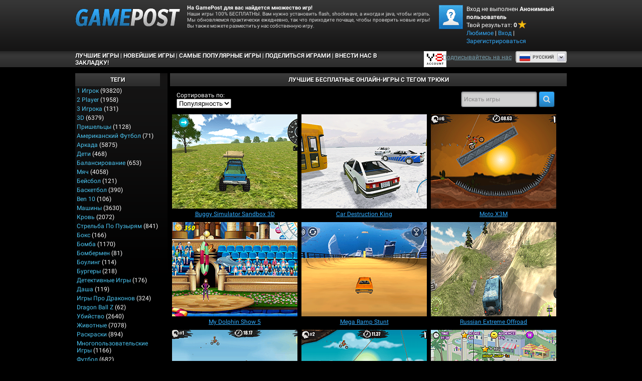

--- FILE ---
content_type: text/html; charset=utf-8
request_url: https://ru.gamepost.com/tags/stunts
body_size: 63826
content:

<!DOCTYPE html>
<html lang="ru" dir="ltr" id="gamepost">
  <head>
    <title>Игры Трюки - Играйте сейчас на Gamepost.com</title>
    <meta name="description" content="Play stunt games at gamepost.com. Enjoy the best collection of stunt related browser games on the internet. This category has a surprising amount of top stunt games that are rewarding to play." />
    <meta name="keywords" content="игры про трюки, игры про трюки онлайн, играть в игры про трюки, бесплатные игры про трюки, y8 трюки, y8 игры про трюки" />
    
  <link rel='canonical' href='https://ru.gamepost.com/tags/stunts'>
  <link rel="alternate" href="https://www.gamepost.com/tags/stunts" hreflang="x-default">
<link rel="alternate" href="https://www.gamepost.com/tags/stunts" hreflang="en">
<link rel="alternate" href="https://ru.gamepost.com/tags/stunts" hreflang="ru">
<link rel="alternate" href="https://fr.gamepost.com/tags/stunts" hreflang="fr">
<link rel="alternate" href="https://de.gamepost.com/tags/stunts" hreflang="de">
<link rel="alternate" href="https://it.gamepost.com/tags/stunts" hreflang="it">
<link rel="alternate" href="https://el.gamepost.com/tags/stunts" hreflang="el">
<link rel="alternate" href="https://he.gamepost.com/tags/stunts" hreflang="he">
<link rel="alternate" href="https://sv.gamepost.com/tags/stunts" hreflang="sv">
<link rel="alternate" href="https://ro.gamepost.com/tags/stunts" hreflang="ro">
<link rel="alternate" href="https://es.gamepost.com/tags/stunts" hreflang="es">
<link rel="alternate" href="https://tl.gamepost.com/tags/stunts" hreflang="tl">
<link rel="alternate" href="https://th.gamepost.com/tags/stunts" hreflang="th">
<link rel="alternate" href="https://zh.gamepost.com/tags/stunts" hreflang="zh">
<link rel="alternate" href="https://nl.gamepost.com/tags/stunts" hreflang="nl">
<link rel="alternate" href="https://vi.gamepost.com/tags/stunts" hreflang="vi">
<link rel="alternate" href="https://tr.gamepost.com/tags/stunts" hreflang="tr">
<link rel="alternate" href="https://pt.gamepost.com/tags/stunts" hreflang="pt">
<link rel="alternate" href="https://pl.gamepost.com/tags/stunts" hreflang="pl">
<link rel="alternate" href="https://ko.gamepost.com/tags/stunts" hreflang="ko">
<link rel="alternate" href="https://ja.gamepost.com/tags/stunts" hreflang="ja">
<link rel="alternate" href="https://id.gamepost.com/tags/stunts" hreflang="id">
<link rel="alternate" href="https://ar.gamepost.com/tags/stunts" hreflang="ar">
<link rel="alternate" href="https://da.gamepost.com/tags/stunts" hreflang="da">
<link rel="alternate" href="https://no.gamepost.com/tags/stunts" hreflang="no">
<link rel="alternate" href="https://hi.gamepost.com/tags/stunts" hreflang="hi">
<link rel="alternate" href="https://te.gamepost.com/tags/stunts" hreflang="te">
<link rel="alternate" href="https://ta.gamepost.com/tags/stunts" hreflang="ta">
<link rel="alternate" href="https://bn.gamepost.com/tags/stunts" hreflang="bn">
<link rel="alternate" href="https://uk.gamepost.com/tags/stunts" hreflang="uk">
<link rel="alternate" href="https://mr.gamepost.com/tags/stunts" hreflang="mr">
<link rel="alternate" href="https://fa.gamepost.com/tags/stunts" hreflang="fa">
<link rel="alternate" href="https://ur.gamepost.com/tags/stunts" hreflang="ur">
  <meta property="og:title" content="Игры Трюки - Играйте сейчас на Gamepost.com">
<meta property="og:type" content="website" >
<meta property="og:url" content="https://ru.gamepost.com/tags/stunts">
<meta property="og:image" content="">
<meta property="og:image:width" content="">
<meta property="og:image:height" content="">
<meta property="og:site_name" content="Gamepost.Com">
<meta property="og:description" content="Play stunt games at gamepost.com. Enjoy the best collection of stunt related browser games on the internet. This category has a surprising amount of top stunt games that are rewarding to play.">

  <meta name="twitter:card" content="summary">
<meta name="twitter:url" content="https://ru.gamepost.com/tags/stunts">
<meta name="twitter:title" content="Игры Трюки - Играйте сейчас на Gamepost.com">
<meta name="twitter:description" content="Play stunt games at gamepost.com. Enjoy the best collection of stunt related browser games on the internet. This category has a surprising amount of top stunt games that are rewarding to play.">
<meta name="twitter:image" content="">

  <link rel="next" href="https://ru.gamepost.com/tags/stunts?page=2">

    <link rel="icon" type="image/x-icon" href="https://img.gamepost.com/assets/gamepost/favicon-77bdd0ca81704a887c61049de72abd30bfaa6b13802f814676e9ac5260cdd850.ico" />
    
    <meta name="viewport" content="width=device-width, initial-scale=1.0">
    <meta name="google-site-verification" content="dzGGwrO4r3a_6_Dggu8UsG3wNT9hEIEAxdjV06b6-Co" />

    <script>
  // showCMP placeholder
  (function () {
    if (typeof window.showCMP !== 'function') {
      let _resolve;
      let _promise = new Promise((resolve) => { _resolve = resolve; });

      window.showCMP = function () {
        return _promise;
      };

      window.__resolveShowCMP = _resolve;
    }
  })();

  // waitForCMP placeholder
  (function () {
    if (typeof window.waitForCMP !== 'function') {
      let _resolve;
      let _promise = new Promise((resolve) => { _resolve = resolve; });

      window.waitForCMP = function () {
        return _promise;
      };

      window.__resolveWaitForCMP = _resolve;
    }
  })();

  // waitForCMP responder - handles iframe requests
  (function () {
    if (window._waitForCmpResponderAttached) return;
    window._waitForCmpResponderAttached = true;

    window.addEventListener('message', (event) => {
      const d = event.data;
      if (!d || d.type !== 'waitForCMP:request' || !event.source) return;

      console.debug('Responder: received waitForCMP:request with callId', d.callId);

      try {
        window.waitForCMP().then((value) => {
          console.debug('Responder: replying to callId', d.callId, 'with', value);
          event.source.postMessage(
          { type: 'waitForCMP:response', callId: d.callId, value: !!value },
          '*'
          );
        });
      } catch (err) {
        console.warn('Responder: error on waitForCMP, cannot safely fallback', err);
      }
    });

    console.debug('Responder: waitForCMP responder attached');
  })();

  // Ad slot tracking
  window.chosenProvider = 'adx';

  window.sendAdProviderEvent = function() {
    if (!window.chosenProvider) return;

    const payload = JSON.stringify({ provider: window.chosenProvider });
    const blob = new Blob([payload], { type: "application/json" });

    try {
      if (!navigator.sendBeacon || !navigator.sendBeacon("/monitoring/slots", blob)) {
        fetch("/monitoring/slots", {
          method: "POST",
          headers: { "Content-Type": "application/json" },
          body: payload,
          keepalive: true
        });
      }
    } catch (e) {
      // ignore
    }

    // reset so repeated calls won’t send again
    window.chosenProvider = null;
  };

  // Google ads
  window.adsbygoogle = window.adsbygoogle || [];
  // Tell the library to hold all requests until we explicitly resume
  window.adsbygoogle.pauseAdRequests = 1;
</script>

<script>
  (function () {
    const loadCmpProvider = function() {
      // Inline CMP library code - adds __tcfapi, __gpp stubs immediately
        function loadCMPScript1() {
  "use strict";
  function _typeof(t){return(_typeof="function"==typeof Symbol&&"symbol"==typeof Symbol.iterator?function(t){return typeof t}:function(t){return t&&"function"==typeof Symbol&&t.constructor===Symbol&&t!==Symbol.prototype?"symbol":typeof t})(t)}!function(){var t=function(){var t,e,o=[],n=window,r=n;for(;r;){try{if(r.frames.__tcfapiLocator){t=r;break}}catch(t){}if(r===n.top)break;r=r.parent}t||(!function t(){var e=n.document,o=!!n.frames.__tcfapiLocator;if(!o)if(e.body){var r=e.createElement("iframe");r.style.cssText="display:none",r.name="__tcfapiLocator",e.body.appendChild(r)}else setTimeout(t,5);return!o}(),n.__tcfapi=function(){for(var t=arguments.length,n=new Array(t),r=0;r<t;r++)n[r]=arguments[r];if(!n.length)return o;"setGdprApplies"===n[0]?n.length>3&&2===parseInt(n[1],10)&&"boolean"==typeof n[3]&&(e=n[3],"function"==typeof n[2]&&n[2]("set",!0)):"ping"===n[0]?"function"==typeof n[2]&&n[2]({gdprApplies:e,cmpLoaded:!1,cmpStatus:"stub"}):o.push(n)},n.addEventListener("message",(function(t){var e="string"==typeof t.data,o={};if(e)try{o=JSON.parse(t.data)}catch(t){}else o=t.data;var n="object"===_typeof(o)&&null!==o?o.__tcfapiCall:null;n&&window.__tcfapi(n.command,n.version,(function(o,r){var a={__tcfapiReturn:{returnValue:o,success:r,callId:n.callId}};t&&t.source&&t.source.postMessage&&t.source.postMessage(e?JSON.stringify(a):a,"*")}),n.parameter)}),!1))};"undefined"!=typeof module?module.exports=t:t()}();
}

function loadCMPScript2() {
  window.__gpp_addFrame=function(e){if(!window.frames[e])if(document.body){var t=document.createElement("iframe");t.style.cssText="display:none",t.name=e,document.body.appendChild(t)}else window.setTimeout(window.__gpp_addFrame,10,e)},window.__gpp_stub=function(){var e=arguments;if(__gpp.queue=__gpp.queue||[],__gpp.events=__gpp.events||[],!e.length||1==e.length&&"queue"==e[0])return __gpp.queue;if(1==e.length&&"events"==e[0])return __gpp.events;var t=e[0],p=e.length>1?e[1]:null,s=e.length>2?e[2]:null;if("ping"===t)p({gppVersion:"1.1",cmpStatus:"stub",cmpDisplayStatus:"hidden",signalStatus:"not ready",supportedAPIs:["2:tcfeuv2","5:tcfcav1","6:uspv1","7:usnat","8:usca","9:usva","10:usco","11:usut","12:usct"],cmpId:0,sectionList:[],applicableSections:[],gppString:"",parsedSections:{}},!0);else if("addEventListener"===t){"lastId"in __gpp||(__gpp.lastId=0),__gpp.lastId++;var n=__gpp.lastId;__gpp.events.push({id:n,callback:p,parameter:s}),p({eventName:"listenerRegistered",listenerId:n,data:!0,pingData:{gppVersion:"1.1",cmpStatus:"stub",cmpDisplayStatus:"hidden",signalStatus:"not ready",supportedAPIs:["2:tcfeuv2","5:tcfcav1","6:uspv1","7:usnat","8:usca","9:usva","10:usco","11:usut","12:usct"],cmpId:0,sectionList:[],applicableSections:[],gppString:"",parsedSections:{}}},!0)}else if("removeEventListener"===t){for(var a=!1,i=0;i<__gpp.events.length;i++)if(__gpp.events[i].id==s){__gpp.events.splice(i,1),a=!0;break}p({eventName:"listenerRemoved",listenerId:s,data:a,pingData:{gppVersion:"1.1",cmpStatus:"stub",cmpDisplayStatus:"hidden",signalStatus:"not ready",supportedAPIs:["2:tcfeuv2","5:tcfcav1","6:uspv1","7:usnat","8:usca","9:usva","10:usco","11:usut","12:usct"],cmpId:0,sectionList:[],applicableSections:[],gppString:"",parsedSections:{}}},!0)}else"hasSection"===t?p(!1,!0):"getSection"===t||"getField"===t?p(null,!0):__gpp.queue.push([].slice.apply(e))},window.__gpp_msghandler=function(e){var t="string"==typeof e.data;try{var p=t?JSON.parse(e.data):e.data}catch(e){p=null}if("object"==typeof p&&null!==p&&"__gppCall"in p){var s=p.__gppCall;window.__gpp(s.command,(function(p,n){var a={__gppReturn:{returnValue:p,success:n,callId:s.callId}};e.source.postMessage(t?JSON.stringify(a):a,"*")}),"parameter"in s?s.parameter:null,"version"in s?s.version:"1.1")}},"__gpp"in window&&"function"==typeof window.__gpp||(window.__gpp=window.__gpp_stub,window.addEventListener("message",window.__gpp_msghandler,!1),window.__gpp_addFrame("__gppLocator"));
}

loadCMPScript1();
loadCMPScript2();

window._sp_queue = [];
window._sp_ = {
  config: {
    accountId: 2040,
    baseEndpoint: 'https://cdn.privacy-mgmt.com',
    usnat: { },
    gdpr: { },
    propertyHref: "https://ru.gamepost.com",
    propertyId: 39516,
    joinHref: true,
    events: { onMessageReady: function() {
        console.debug('[event] onMessageReady', arguments);
      },
      onMessageReceiveData: function() {
        console.debug('[event] onMessageReceiveData', arguments);
      },
      onSPReady: function() {
        console.debug('[event] onSPReady', arguments);
      },
      onError: function() {
        console.debug('[event] onError', arguments);
      },
      onMessageChoiceSelect: function() {
        console.debug('[event] onMessageChoiceSelect', arguments);
      },
      onConsentReady: function (message_type, uuid, string, info) {
        let link = document.getElementById("js_privacy_manager_link")
        if((message_type == "usnat") && (info.applies) && link){
          /* code to insert the usnat footer link */
          link.style.visibility="visible";
          if (link.style.display === "none") {
            link.style.display = "block"
          }
          link.onclick= function(event) {
            event.preventDefault();
            window._sp_.usnat.loadPrivacyManagerModal('1318639');
          }
        }
        if((message_type == "gdpr") && (info.applies) && link){
          /* code to insert the GDPR footer link */
          link.style.visibility="visible";
          if (link.style.display === "none") {
            link.style.display = "block"
          }
          link.onclick= function(event){
            event.preventDefault();
            window._sp_.gdpr.loadPrivacyManagerModal('1318637');
          }
        }
      },
      onPrivacyManagerAction: function() {
        console.debug('[event] onPrivacyManagerAction', arguments);
      },
      onPMCancel: function() {
        console.debug('[event] onPMCancel', arguments);
      } }
  }
}

function loadPrivacyScript() {
  const script = document.createElement('script');
  script.src = 'https://cdn.privacy-mgmt.com/unified/wrapperMessagingWithoutDetection.js';
  script.async = true;
  document.head.appendChild(script);
}

loadPrivacyScript();

    };

    // Resolve waitForCMP based on whether CMP is needed
    window.showCMP().then((needsCMP) => {
      console.debug('CMP loader: showCMP resolved to', needsCMP);
      if (needsCMP) {
        loadCmpProvider();
        console.debug('CMP loader: CMP stubs installed, resolving waitForCMP(true)');
        window.__resolveWaitForCMP(true);
      } else {
        console.debug('CMP loader: No CMP needed, resolving waitForCMP(false)');
        window.__resolveWaitForCMP(false);
      }
    });
  })();
</script>

    <meta charset="utf-8">
<script type="text/javascript">window.NREUM||(NREUM={});NREUM.info={"beacon":"bam.nr-data.net","errorBeacon":"bam.nr-data.net","licenseKey":"64ea7759b2","applicationID":"2972689","transactionName":"eltWERRfXFtVQB5BVV5HFxYOX0c=","queueTime":1,"applicationTime":312,"agent":""}</script>
<script type="text/javascript">(window.NREUM||(NREUM={})).init={ajax:{deny_list:["bam.nr-data.net"]},feature_flags:["soft_nav"]};(window.NREUM||(NREUM={})).loader_config={xpid:"VwcCU1ZVGwEJU1NUDwg=",licenseKey:"64ea7759b2",applicationID:"2972689",browserID:"2972693"};;/*! For license information please see nr-loader-full-1.307.0.min.js.LICENSE.txt */
(()=>{var e,t,r={384:(e,t,r)=>{"use strict";r.d(t,{NT:()=>a,US:()=>u,Zm:()=>o,bQ:()=>d,dV:()=>c,pV:()=>l});var n=r(6154),i=r(1863),s=r(1910);const a={beacon:"bam.nr-data.net",errorBeacon:"bam.nr-data.net"};function o(){return n.gm.NREUM||(n.gm.NREUM={}),void 0===n.gm.newrelic&&(n.gm.newrelic=n.gm.NREUM),n.gm.NREUM}function c(){let e=o();return e.o||(e.o={ST:n.gm.setTimeout,SI:n.gm.setImmediate||n.gm.setInterval,CT:n.gm.clearTimeout,XHR:n.gm.XMLHttpRequest,REQ:n.gm.Request,EV:n.gm.Event,PR:n.gm.Promise,MO:n.gm.MutationObserver,FETCH:n.gm.fetch,WS:n.gm.WebSocket},(0,s.i)(...Object.values(e.o))),e}function d(e,t){let r=o();r.initializedAgents??={},t.initializedAt={ms:(0,i.t)(),date:new Date},r.initializedAgents[e]=t}function u(e,t){o()[e]=t}function l(){return function(){let e=o();const t=e.info||{};e.info={beacon:a.beacon,errorBeacon:a.errorBeacon,...t}}(),function(){let e=o();const t=e.init||{};e.init={...t}}(),c(),function(){let e=o();const t=e.loader_config||{};e.loader_config={...t}}(),o()}},782:(e,t,r)=>{"use strict";r.d(t,{T:()=>n});const n=r(860).K7.pageViewTiming},860:(e,t,r)=>{"use strict";r.d(t,{$J:()=>u,K7:()=>c,P3:()=>d,XX:()=>i,Yy:()=>o,df:()=>s,qY:()=>n,v4:()=>a});const n="events",i="jserrors",s="browser/blobs",a="rum",o="browser/logs",c={ajax:"ajax",genericEvents:"generic_events",jserrors:i,logging:"logging",metrics:"metrics",pageAction:"page_action",pageViewEvent:"page_view_event",pageViewTiming:"page_view_timing",sessionReplay:"session_replay",sessionTrace:"session_trace",softNav:"soft_navigations",spa:"spa"},d={[c.pageViewEvent]:1,[c.pageViewTiming]:2,[c.metrics]:3,[c.jserrors]:4,[c.spa]:5,[c.ajax]:6,[c.sessionTrace]:7,[c.softNav]:8,[c.sessionReplay]:9,[c.logging]:10,[c.genericEvents]:11},u={[c.pageViewEvent]:a,[c.pageViewTiming]:n,[c.ajax]:n,[c.spa]:n,[c.softNav]:n,[c.metrics]:i,[c.jserrors]:i,[c.sessionTrace]:s,[c.sessionReplay]:s,[c.logging]:o,[c.genericEvents]:"ins"}},944:(e,t,r)=>{"use strict";r.d(t,{R:()=>i});var n=r(3241);function i(e,t){"function"==typeof console.debug&&(console.debug("New Relic Warning: https://github.com/newrelic/newrelic-browser-agent/blob/main/docs/warning-codes.md#".concat(e),t),(0,n.W)({agentIdentifier:null,drained:null,type:"data",name:"warn",feature:"warn",data:{code:e,secondary:t}}))}},993:(e,t,r)=>{"use strict";r.d(t,{A$:()=>s,ET:()=>a,TZ:()=>o,p_:()=>i});var n=r(860);const i={ERROR:"ERROR",WARN:"WARN",INFO:"INFO",DEBUG:"DEBUG",TRACE:"TRACE"},s={OFF:0,ERROR:1,WARN:2,INFO:3,DEBUG:4,TRACE:5},a="log",o=n.K7.logging},1687:(e,t,r)=>{"use strict";r.d(t,{Ak:()=>d,Ze:()=>h,x3:()=>u});var n=r(3241),i=r(7836),s=r(3606),a=r(860),o=r(2646);const c={};function d(e,t){const r={staged:!1,priority:a.P3[t]||0};l(e),c[e].get(t)||c[e].set(t,r)}function u(e,t){e&&c[e]&&(c[e].get(t)&&c[e].delete(t),p(e,t,!1),c[e].size&&f(e))}function l(e){if(!e)throw new Error("agentIdentifier required");c[e]||(c[e]=new Map)}function h(e="",t="feature",r=!1){if(l(e),!e||!c[e].get(t)||r)return p(e,t);c[e].get(t).staged=!0,f(e)}function f(e){const t=Array.from(c[e]);t.every(([e,t])=>t.staged)&&(t.sort((e,t)=>e[1].priority-t[1].priority),t.forEach(([t])=>{c[e].delete(t),p(e,t)}))}function p(e,t,r=!0){const a=e?i.ee.get(e):i.ee,c=s.i.handlers;if(!a.aborted&&a.backlog&&c){if((0,n.W)({agentIdentifier:e,type:"lifecycle",name:"drain",feature:t}),r){const e=a.backlog[t],r=c[t];if(r){for(let t=0;e&&t<e.length;++t)g(e[t],r);Object.entries(r).forEach(([e,t])=>{Object.values(t||{}).forEach(t=>{t[0]?.on&&t[0]?.context()instanceof o.y&&t[0].on(e,t[1])})})}}a.isolatedBacklog||delete c[t],a.backlog[t]=null,a.emit("drain-"+t,[])}}function g(e,t){var r=e[1];Object.values(t[r]||{}).forEach(t=>{var r=e[0];if(t[0]===r){var n=t[1],i=e[3],s=e[2];n.apply(i,s)}})}},1738:(e,t,r)=>{"use strict";r.d(t,{U:()=>f,Y:()=>h});var n=r(3241),i=r(9908),s=r(1863),a=r(944),o=r(5701),c=r(3969),d=r(8362),u=r(860),l=r(4261);function h(e,t,r,s){const h=s||r;!h||h[e]&&h[e]!==d.d.prototype[e]||(h[e]=function(){(0,i.p)(c.xV,["API/"+e+"/called"],void 0,u.K7.metrics,r.ee),(0,n.W)({agentIdentifier:r.agentIdentifier,drained:!!o.B?.[r.agentIdentifier],type:"data",name:"api",feature:l.Pl+e,data:{}});try{return t.apply(this,arguments)}catch(e){(0,a.R)(23,e)}})}function f(e,t,r,n,a){const o=e.info;null===r?delete o.jsAttributes[t]:o.jsAttributes[t]=r,(a||null===r)&&(0,i.p)(l.Pl+n,[(0,s.t)(),t,r],void 0,"session",e.ee)}},1741:(e,t,r)=>{"use strict";r.d(t,{W:()=>s});var n=r(944),i=r(4261);class s{#e(e,...t){if(this[e]!==s.prototype[e])return this[e](...t);(0,n.R)(35,e)}addPageAction(e,t){return this.#e(i.hG,e,t)}register(e){return this.#e(i.eY,e)}recordCustomEvent(e,t){return this.#e(i.fF,e,t)}setPageViewName(e,t){return this.#e(i.Fw,e,t)}setCustomAttribute(e,t,r){return this.#e(i.cD,e,t,r)}noticeError(e,t){return this.#e(i.o5,e,t)}setUserId(e,t=!1){return this.#e(i.Dl,e,t)}setApplicationVersion(e){return this.#e(i.nb,e)}setErrorHandler(e){return this.#e(i.bt,e)}addRelease(e,t){return this.#e(i.k6,e,t)}log(e,t){return this.#e(i.$9,e,t)}start(){return this.#e(i.d3)}finished(e){return this.#e(i.BL,e)}recordReplay(){return this.#e(i.CH)}pauseReplay(){return this.#e(i.Tb)}addToTrace(e){return this.#e(i.U2,e)}setCurrentRouteName(e){return this.#e(i.PA,e)}interaction(e){return this.#e(i.dT,e)}wrapLogger(e,t,r){return this.#e(i.Wb,e,t,r)}measure(e,t){return this.#e(i.V1,e,t)}consent(e){return this.#e(i.Pv,e)}}},1863:(e,t,r)=>{"use strict";function n(){return Math.floor(performance.now())}r.d(t,{t:()=>n})},1910:(e,t,r)=>{"use strict";r.d(t,{i:()=>s});var n=r(944);const i=new Map;function s(...e){return e.every(e=>{if(i.has(e))return i.get(e);const t="function"==typeof e?e.toString():"",r=t.includes("[native code]"),s=t.includes("nrWrapper");return r||s||(0,n.R)(64,e?.name||t),i.set(e,r),r})}},2555:(e,t,r)=>{"use strict";r.d(t,{D:()=>o,f:()=>a});var n=r(384),i=r(8122);const s={beacon:n.NT.beacon,errorBeacon:n.NT.errorBeacon,licenseKey:void 0,applicationID:void 0,sa:void 0,queueTime:void 0,applicationTime:void 0,ttGuid:void 0,user:void 0,account:void 0,product:void 0,extra:void 0,jsAttributes:{},userAttributes:void 0,atts:void 0,transactionName:void 0,tNamePlain:void 0};function a(e){try{return!!e.licenseKey&&!!e.errorBeacon&&!!e.applicationID}catch(e){return!1}}const o=e=>(0,i.a)(e,s)},2614:(e,t,r)=>{"use strict";r.d(t,{BB:()=>a,H3:()=>n,g:()=>d,iL:()=>c,tS:()=>o,uh:()=>i,wk:()=>s});const n="NRBA",i="SESSION",s=144e5,a=18e5,o={STARTED:"session-started",PAUSE:"session-pause",RESET:"session-reset",RESUME:"session-resume",UPDATE:"session-update"},c={SAME_TAB:"same-tab",CROSS_TAB:"cross-tab"},d={OFF:0,FULL:1,ERROR:2}},2646:(e,t,r)=>{"use strict";r.d(t,{y:()=>n});class n{constructor(e){this.contextId=e}}},2843:(e,t,r)=>{"use strict";r.d(t,{G:()=>s,u:()=>i});var n=r(3878);function i(e,t=!1,r,i){(0,n.DD)("visibilitychange",function(){if(t)return void("hidden"===document.visibilityState&&e());e(document.visibilityState)},r,i)}function s(e,t,r){(0,n.sp)("pagehide",e,t,r)}},3241:(e,t,r)=>{"use strict";r.d(t,{W:()=>s});var n=r(6154);const i="newrelic";function s(e={}){try{n.gm.dispatchEvent(new CustomEvent(i,{detail:e}))}catch(e){}}},3304:(e,t,r)=>{"use strict";r.d(t,{A:()=>s});var n=r(7836);const i=()=>{const e=new WeakSet;return(t,r)=>{if("object"==typeof r&&null!==r){if(e.has(r))return;e.add(r)}return r}};function s(e){try{return JSON.stringify(e,i())??""}catch(e){try{n.ee.emit("internal-error",[e])}catch(e){}return""}}},3333:(e,t,r)=>{"use strict";r.d(t,{$v:()=>u,TZ:()=>n,Xh:()=>c,Zp:()=>i,kd:()=>d,mq:()=>o,nf:()=>a,qN:()=>s});const n=r(860).K7.genericEvents,i=["auxclick","click","copy","keydown","paste","scrollend"],s=["focus","blur"],a=4,o=1e3,c=2e3,d=["PageAction","UserAction","BrowserPerformance"],u={RESOURCES:"experimental.resources",REGISTER:"register"}},3434:(e,t,r)=>{"use strict";r.d(t,{Jt:()=>s,YM:()=>d});var n=r(7836),i=r(5607);const s="nr@original:".concat(i.W),a=50;var o=Object.prototype.hasOwnProperty,c=!1;function d(e,t){return e||(e=n.ee),r.inPlace=function(e,t,n,i,s){n||(n="");const a="-"===n.charAt(0);for(let o=0;o<t.length;o++){const c=t[o],d=e[c];l(d)||(e[c]=r(d,a?c+n:n,i,c,s))}},r.flag=s,r;function r(t,r,n,c,d){return l(t)?t:(r||(r=""),nrWrapper[s]=t,function(e,t,r){if(Object.defineProperty&&Object.keys)try{return Object.keys(e).forEach(function(r){Object.defineProperty(t,r,{get:function(){return e[r]},set:function(t){return e[r]=t,t}})}),t}catch(e){u([e],r)}for(var n in e)o.call(e,n)&&(t[n]=e[n])}(t,nrWrapper,e),nrWrapper);function nrWrapper(){var s,o,l,h;let f;try{o=this,s=[...arguments],l="function"==typeof n?n(s,o):n||{}}catch(t){u([t,"",[s,o,c],l],e)}i(r+"start",[s,o,c],l,d);const p=performance.now();let g;try{return h=t.apply(o,s),g=performance.now(),h}catch(e){throw g=performance.now(),i(r+"err",[s,o,e],l,d),f=e,f}finally{const e=g-p,t={start:p,end:g,duration:e,isLongTask:e>=a,methodName:c,thrownError:f};t.isLongTask&&i("long-task",[t,o],l,d),i(r+"end",[s,o,h],l,d)}}}function i(r,n,i,s){if(!c||t){var a=c;c=!0;try{e.emit(r,n,i,t,s)}catch(t){u([t,r,n,i],e)}c=a}}}function u(e,t){t||(t=n.ee);try{t.emit("internal-error",e)}catch(e){}}function l(e){return!(e&&"function"==typeof e&&e.apply&&!e[s])}},3606:(e,t,r)=>{"use strict";r.d(t,{i:()=>s});var n=r(9908);s.on=a;var i=s.handlers={};function s(e,t,r,s){a(s||n.d,i,e,t,r)}function a(e,t,r,i,s){s||(s="feature"),e||(e=n.d);var a=t[s]=t[s]||{};(a[r]=a[r]||[]).push([e,i])}},3738:(e,t,r)=>{"use strict";r.d(t,{He:()=>i,Kp:()=>o,Lc:()=>d,Rz:()=>u,TZ:()=>n,bD:()=>s,d3:()=>a,jx:()=>l,sl:()=>h,uP:()=>c});const n=r(860).K7.sessionTrace,i="bstResource",s="resource",a="-start",o="-end",c="fn"+a,d="fn"+o,u="pushState",l=1e3,h=3e4},3785:(e,t,r)=>{"use strict";r.d(t,{R:()=>c,b:()=>d});var n=r(9908),i=r(1863),s=r(860),a=r(3969),o=r(993);function c(e,t,r={},c=o.p_.INFO,d=!0,u,l=(0,i.t)()){(0,n.p)(a.xV,["API/logging/".concat(c.toLowerCase(),"/called")],void 0,s.K7.metrics,e),(0,n.p)(o.ET,[l,t,r,c,d,u],void 0,s.K7.logging,e)}function d(e){return"string"==typeof e&&Object.values(o.p_).some(t=>t===e.toUpperCase().trim())}},3878:(e,t,r)=>{"use strict";function n(e,t){return{capture:e,passive:!1,signal:t}}function i(e,t,r=!1,i){window.addEventListener(e,t,n(r,i))}function s(e,t,r=!1,i){document.addEventListener(e,t,n(r,i))}r.d(t,{DD:()=>s,jT:()=>n,sp:()=>i})},3969:(e,t,r)=>{"use strict";r.d(t,{TZ:()=>n,XG:()=>o,rs:()=>i,xV:()=>a,z_:()=>s});const n=r(860).K7.metrics,i="sm",s="cm",a="storeSupportabilityMetrics",o="storeEventMetrics"},4234:(e,t,r)=>{"use strict";r.d(t,{W:()=>s});var n=r(7836),i=r(1687);class s{constructor(e,t){this.agentIdentifier=e,this.ee=n.ee.get(e),this.featureName=t,this.blocked=!1}deregisterDrain(){(0,i.x3)(this.agentIdentifier,this.featureName)}}},4261:(e,t,r)=>{"use strict";r.d(t,{$9:()=>d,BL:()=>o,CH:()=>f,Dl:()=>w,Fw:()=>y,PA:()=>m,Pl:()=>n,Pv:()=>E,Tb:()=>l,U2:()=>s,V1:()=>T,Wb:()=>x,bt:()=>b,cD:()=>v,d3:()=>R,dT:()=>c,eY:()=>p,fF:()=>h,hG:()=>i,k6:()=>a,nb:()=>g,o5:()=>u});const n="api-",i="addPageAction",s="addToTrace",a="addRelease",o="finished",c="interaction",d="log",u="noticeError",l="pauseReplay",h="recordCustomEvent",f="recordReplay",p="register",g="setApplicationVersion",m="setCurrentRouteName",v="setCustomAttribute",b="setErrorHandler",y="setPageViewName",w="setUserId",R="start",x="wrapLogger",T="measure",E="consent"},4387:(e,t,r)=>{"use strict";function n(e={}){return!(!e.id||!e.name)}function i(e){return"string"==typeof e&&e.trim().length<501||"number"==typeof e}function s(e,t){if(2!==t?.harvestEndpointVersion)return{};const r=t.agentRef.runtime.appMetadata.agents[0].entityGuid;return n(e)?{"source.id":e.id,"source.name":e.name,"source.type":e.type,"parent.id":e.parent?.id||r}:{"entity.guid":r,appId:t.agentRef.info.applicationID}}r.d(t,{Ux:()=>s,c7:()=>n,yo:()=>i})},5205:(e,t,r)=>{"use strict";r.d(t,{j:()=>S});var n=r(384),i=r(1741);var s=r(2555),a=r(3333);const o=e=>{if(!e||"string"!=typeof e)return!1;try{document.createDocumentFragment().querySelector(e)}catch{return!1}return!0};var c=r(2614),d=r(944),u=r(8122);const l="[data-nr-mask]",h=e=>(0,u.a)(e,(()=>{const e={feature_flags:[],experimental:{allow_registered_children:!1,resources:!1},mask_selector:"*",block_selector:"[data-nr-block]",mask_input_options:{color:!1,date:!1,"datetime-local":!1,email:!1,month:!1,number:!1,range:!1,search:!1,tel:!1,text:!1,time:!1,url:!1,week:!1,textarea:!1,select:!1,password:!0}};return{ajax:{deny_list:void 0,block_internal:!0,enabled:!0,autoStart:!0},api:{get allow_registered_children(){return e.feature_flags.includes(a.$v.REGISTER)||e.experimental.allow_registered_children},set allow_registered_children(t){e.experimental.allow_registered_children=t},duplicate_registered_data:!1},browser_consent_mode:{enabled:!1},distributed_tracing:{enabled:void 0,exclude_newrelic_header:void 0,cors_use_newrelic_header:void 0,cors_use_tracecontext_headers:void 0,allowed_origins:void 0},get feature_flags(){return e.feature_flags},set feature_flags(t){e.feature_flags=t},generic_events:{enabled:!0,autoStart:!0},harvest:{interval:30},jserrors:{enabled:!0,autoStart:!0},logging:{enabled:!0,autoStart:!0},metrics:{enabled:!0,autoStart:!0},obfuscate:void 0,page_action:{enabled:!0},page_view_event:{enabled:!0,autoStart:!0},page_view_timing:{enabled:!0,autoStart:!0},performance:{capture_marks:!1,capture_measures:!1,capture_detail:!0,resources:{get enabled(){return e.feature_flags.includes(a.$v.RESOURCES)||e.experimental.resources},set enabled(t){e.experimental.resources=t},asset_types:[],first_party_domains:[],ignore_newrelic:!0}},privacy:{cookies_enabled:!0},proxy:{assets:void 0,beacon:void 0},session:{expiresMs:c.wk,inactiveMs:c.BB},session_replay:{autoStart:!0,enabled:!1,preload:!1,sampling_rate:10,error_sampling_rate:100,collect_fonts:!1,inline_images:!1,fix_stylesheets:!0,mask_all_inputs:!0,get mask_text_selector(){return e.mask_selector},set mask_text_selector(t){o(t)?e.mask_selector="".concat(t,",").concat(l):""===t||null===t?e.mask_selector=l:(0,d.R)(5,t)},get block_class(){return"nr-block"},get ignore_class(){return"nr-ignore"},get mask_text_class(){return"nr-mask"},get block_selector(){return e.block_selector},set block_selector(t){o(t)?e.block_selector+=",".concat(t):""!==t&&(0,d.R)(6,t)},get mask_input_options(){return e.mask_input_options},set mask_input_options(t){t&&"object"==typeof t?e.mask_input_options={...t,password:!0}:(0,d.R)(7,t)}},session_trace:{enabled:!0,autoStart:!0},soft_navigations:{enabled:!0,autoStart:!0},spa:{enabled:!0,autoStart:!0},ssl:void 0,user_actions:{enabled:!0,elementAttributes:["id","className","tagName","type"]}}})());var f=r(6154),p=r(9324);let g=0;const m={buildEnv:p.F3,distMethod:p.Xs,version:p.xv,originTime:f.WN},v={consented:!1},b={appMetadata:{},get consented(){return this.session?.state?.consent||v.consented},set consented(e){v.consented=e},customTransaction:void 0,denyList:void 0,disabled:!1,harvester:void 0,isolatedBacklog:!1,isRecording:!1,loaderType:void 0,maxBytes:3e4,obfuscator:void 0,onerror:void 0,ptid:void 0,releaseIds:{},session:void 0,timeKeeper:void 0,registeredEntities:[],jsAttributesMetadata:{bytes:0},get harvestCount(){return++g}},y=e=>{const t=(0,u.a)(e,b),r=Object.keys(m).reduce((e,t)=>(e[t]={value:m[t],writable:!1,configurable:!0,enumerable:!0},e),{});return Object.defineProperties(t,r)};var w=r(5701);const R=e=>{const t=e.startsWith("http");e+="/",r.p=t?e:"https://"+e};var x=r(7836),T=r(3241);const E={accountID:void 0,trustKey:void 0,agentID:void 0,licenseKey:void 0,applicationID:void 0,xpid:void 0},A=e=>(0,u.a)(e,E),_=new Set;function S(e,t={},r,a){let{init:o,info:c,loader_config:d,runtime:u={},exposed:l=!0}=t;if(!c){const e=(0,n.pV)();o=e.init,c=e.info,d=e.loader_config}e.init=h(o||{}),e.loader_config=A(d||{}),c.jsAttributes??={},f.bv&&(c.jsAttributes.isWorker=!0),e.info=(0,s.D)(c);const p=e.init,g=[c.beacon,c.errorBeacon];_.has(e.agentIdentifier)||(p.proxy.assets&&(R(p.proxy.assets),g.push(p.proxy.assets)),p.proxy.beacon&&g.push(p.proxy.beacon),e.beacons=[...g],function(e){const t=(0,n.pV)();Object.getOwnPropertyNames(i.W.prototype).forEach(r=>{const n=i.W.prototype[r];if("function"!=typeof n||"constructor"===n)return;let s=t[r];e[r]&&!1!==e.exposed&&"micro-agent"!==e.runtime?.loaderType&&(t[r]=(...t)=>{const n=e[r](...t);return s?s(...t):n})})}(e),(0,n.US)("activatedFeatures",w.B)),u.denyList=[...p.ajax.deny_list||[],...p.ajax.block_internal?g:[]],u.ptid=e.agentIdentifier,u.loaderType=r,e.runtime=y(u),_.has(e.agentIdentifier)||(e.ee=x.ee.get(e.agentIdentifier),e.exposed=l,(0,T.W)({agentIdentifier:e.agentIdentifier,drained:!!w.B?.[e.agentIdentifier],type:"lifecycle",name:"initialize",feature:void 0,data:e.config})),_.add(e.agentIdentifier)}},5270:(e,t,r)=>{"use strict";r.d(t,{Aw:()=>a,SR:()=>s,rF:()=>o});var n=r(384),i=r(7767);function s(e){return!!(0,n.dV)().o.MO&&(0,i.V)(e)&&!0===e?.session_trace.enabled}function a(e){return!0===e?.session_replay.preload&&s(e)}function o(e,t){try{if("string"==typeof t?.type){if("password"===t.type.toLowerCase())return"*".repeat(e?.length||0);if(void 0!==t?.dataset?.nrUnmask||t?.classList?.contains("nr-unmask"))return e}}catch(e){}return"string"==typeof e?e.replace(/[\S]/g,"*"):"*".repeat(e?.length||0)}},5289:(e,t,r)=>{"use strict";r.d(t,{GG:()=>a,Qr:()=>c,sB:()=>o});var n=r(3878),i=r(6389);function s(){return"undefined"==typeof document||"complete"===document.readyState}function a(e,t){if(s())return e();const r=(0,i.J)(e),a=setInterval(()=>{s()&&(clearInterval(a),r())},500);(0,n.sp)("load",r,t)}function o(e){if(s())return e();(0,n.DD)("DOMContentLoaded",e)}function c(e){if(s())return e();(0,n.sp)("popstate",e)}},5607:(e,t,r)=>{"use strict";r.d(t,{W:()=>n});const n=(0,r(9566).bz)()},5701:(e,t,r)=>{"use strict";r.d(t,{B:()=>s,t:()=>a});var n=r(3241);const i=new Set,s={};function a(e,t){const r=t.agentIdentifier;s[r]??={},e&&"object"==typeof e&&(i.has(r)||(t.ee.emit("rumresp",[e]),s[r]=e,i.add(r),(0,n.W)({agentIdentifier:r,loaded:!0,drained:!0,type:"lifecycle",name:"load",feature:void 0,data:e})))}},6154:(e,t,r)=>{"use strict";r.d(t,{OF:()=>d,RI:()=>i,WN:()=>h,bv:()=>s,eN:()=>f,gm:()=>a,lR:()=>l,m:()=>c,mw:()=>o,sb:()=>u});var n=r(1863);const i="undefined"!=typeof window&&!!window.document,s="undefined"!=typeof WorkerGlobalScope&&("undefined"!=typeof self&&self instanceof WorkerGlobalScope&&self.navigator instanceof WorkerNavigator||"undefined"!=typeof globalThis&&globalThis instanceof WorkerGlobalScope&&globalThis.navigator instanceof WorkerNavigator),a=i?window:"undefined"!=typeof WorkerGlobalScope&&("undefined"!=typeof self&&self instanceof WorkerGlobalScope&&self||"undefined"!=typeof globalThis&&globalThis instanceof WorkerGlobalScope&&globalThis),o=Boolean("hidden"===a?.document?.visibilityState),c=""+a?.location,d=/iPad|iPhone|iPod/.test(a.navigator?.userAgent),u=d&&"undefined"==typeof SharedWorker,l=(()=>{const e=a.navigator?.userAgent?.match(/Firefox[/\s](\d+\.\d+)/);return Array.isArray(e)&&e.length>=2?+e[1]:0})(),h=Date.now()-(0,n.t)(),f=()=>"undefined"!=typeof PerformanceNavigationTiming&&a?.performance?.getEntriesByType("navigation")?.[0]?.responseStart},6344:(e,t,r)=>{"use strict";r.d(t,{BB:()=>u,Qb:()=>l,TZ:()=>i,Ug:()=>a,Vh:()=>s,_s:()=>o,bc:()=>d,yP:()=>c});var n=r(2614);const i=r(860).K7.sessionReplay,s="errorDuringReplay",a=.12,o={DomContentLoaded:0,Load:1,FullSnapshot:2,IncrementalSnapshot:3,Meta:4,Custom:5},c={[n.g.ERROR]:15e3,[n.g.FULL]:3e5,[n.g.OFF]:0},d={RESET:{message:"Session was reset",sm:"Reset"},IMPORT:{message:"Recorder failed to import",sm:"Import"},TOO_MANY:{message:"429: Too Many Requests",sm:"Too-Many"},TOO_BIG:{message:"Payload was too large",sm:"Too-Big"},CROSS_TAB:{message:"Session Entity was set to OFF on another tab",sm:"Cross-Tab"},ENTITLEMENTS:{message:"Session Replay is not allowed and will not be started",sm:"Entitlement"}},u=5e3,l={API:"api",RESUME:"resume",SWITCH_TO_FULL:"switchToFull",INITIALIZE:"initialize",PRELOAD:"preload"}},6389:(e,t,r)=>{"use strict";function n(e,t=500,r={}){const n=r?.leading||!1;let i;return(...r)=>{n&&void 0===i&&(e.apply(this,r),i=setTimeout(()=>{i=clearTimeout(i)},t)),n||(clearTimeout(i),i=setTimeout(()=>{e.apply(this,r)},t))}}function i(e){let t=!1;return(...r)=>{t||(t=!0,e.apply(this,r))}}r.d(t,{J:()=>i,s:()=>n})},6630:(e,t,r)=>{"use strict";r.d(t,{T:()=>n});const n=r(860).K7.pageViewEvent},6774:(e,t,r)=>{"use strict";r.d(t,{T:()=>n});const n=r(860).K7.jserrors},7295:(e,t,r)=>{"use strict";r.d(t,{Xv:()=>a,gX:()=>i,iW:()=>s});var n=[];function i(e){if(!e||s(e))return!1;if(0===n.length)return!0;if("*"===n[0].hostname)return!1;for(var t=0;t<n.length;t++){var r=n[t];if(r.hostname.test(e.hostname)&&r.pathname.test(e.pathname))return!1}return!0}function s(e){return void 0===e.hostname}function a(e){if(n=[],e&&e.length)for(var t=0;t<e.length;t++){let r=e[t];if(!r)continue;if("*"===r)return void(n=[{hostname:"*"}]);0===r.indexOf("http://")?r=r.substring(7):0===r.indexOf("https://")&&(r=r.substring(8));const i=r.indexOf("/");let s,a;i>0?(s=r.substring(0,i),a=r.substring(i)):(s=r,a="*");let[c]=s.split(":");n.push({hostname:o(c),pathname:o(a,!0)})}}function o(e,t=!1){const r=e.replace(/[.+?^${}()|[\]\\]/g,e=>"\\"+e).replace(/\*/g,".*?");return new RegExp((t?"^":"")+r+"$")}},7485:(e,t,r)=>{"use strict";r.d(t,{D:()=>i});var n=r(6154);function i(e){if(0===(e||"").indexOf("data:"))return{protocol:"data"};try{const t=new URL(e,location.href),r={port:t.port,hostname:t.hostname,pathname:t.pathname,search:t.search,protocol:t.protocol.slice(0,t.protocol.indexOf(":")),sameOrigin:t.protocol===n.gm?.location?.protocol&&t.host===n.gm?.location?.host};return r.port&&""!==r.port||("http:"===t.protocol&&(r.port="80"),"https:"===t.protocol&&(r.port="443")),r.pathname&&""!==r.pathname?r.pathname.startsWith("/")||(r.pathname="/".concat(r.pathname)):r.pathname="/",r}catch(e){return{}}}},7699:(e,t,r)=>{"use strict";r.d(t,{It:()=>s,KC:()=>o,No:()=>i,qh:()=>a});var n=r(860);const i=16e3,s=1e6,a="SESSION_ERROR",o={[n.K7.logging]:!0,[n.K7.genericEvents]:!1,[n.K7.jserrors]:!1,[n.K7.ajax]:!1}},7767:(e,t,r)=>{"use strict";r.d(t,{V:()=>i});var n=r(6154);const i=e=>n.RI&&!0===e?.privacy.cookies_enabled},7836:(e,t,r)=>{"use strict";r.d(t,{P:()=>o,ee:()=>c});var n=r(384),i=r(8990),s=r(2646),a=r(5607);const o="nr@context:".concat(a.W),c=function e(t,r){var n={},a={},u={},l=!1;try{l=16===r.length&&d.initializedAgents?.[r]?.runtime.isolatedBacklog}catch(e){}var h={on:p,addEventListener:p,removeEventListener:function(e,t){var r=n[e];if(!r)return;for(var i=0;i<r.length;i++)r[i]===t&&r.splice(i,1)},emit:function(e,r,n,i,s){!1!==s&&(s=!0);if(c.aborted&&!i)return;t&&s&&t.emit(e,r,n);var o=f(n);g(e).forEach(e=>{e.apply(o,r)});var d=v()[a[e]];d&&d.push([h,e,r,o]);return o},get:m,listeners:g,context:f,buffer:function(e,t){const r=v();if(t=t||"feature",h.aborted)return;Object.entries(e||{}).forEach(([e,n])=>{a[n]=t,t in r||(r[t]=[])})},abort:function(){h._aborted=!0,Object.keys(h.backlog).forEach(e=>{delete h.backlog[e]})},isBuffering:function(e){return!!v()[a[e]]},debugId:r,backlog:l?{}:t&&"object"==typeof t.backlog?t.backlog:{},isolatedBacklog:l};return Object.defineProperty(h,"aborted",{get:()=>{let e=h._aborted||!1;return e||(t&&(e=t.aborted),e)}}),h;function f(e){return e&&e instanceof s.y?e:e?(0,i.I)(e,o,()=>new s.y(o)):new s.y(o)}function p(e,t){n[e]=g(e).concat(t)}function g(e){return n[e]||[]}function m(t){return u[t]=u[t]||e(h,t)}function v(){return h.backlog}}(void 0,"globalEE"),d=(0,n.Zm)();d.ee||(d.ee=c)},8122:(e,t,r)=>{"use strict";r.d(t,{a:()=>i});var n=r(944);function i(e,t){try{if(!e||"object"!=typeof e)return(0,n.R)(3);if(!t||"object"!=typeof t)return(0,n.R)(4);const r=Object.create(Object.getPrototypeOf(t),Object.getOwnPropertyDescriptors(t)),s=0===Object.keys(r).length?e:r;for(let a in s)if(void 0!==e[a])try{if(null===e[a]){r[a]=null;continue}Array.isArray(e[a])&&Array.isArray(t[a])?r[a]=Array.from(new Set([...e[a],...t[a]])):"object"==typeof e[a]&&"object"==typeof t[a]?r[a]=i(e[a],t[a]):r[a]=e[a]}catch(e){r[a]||(0,n.R)(1,e)}return r}catch(e){(0,n.R)(2,e)}}},8139:(e,t,r)=>{"use strict";r.d(t,{u:()=>h});var n=r(7836),i=r(3434),s=r(8990),a=r(6154);const o={},c=a.gm.XMLHttpRequest,d="addEventListener",u="removeEventListener",l="nr@wrapped:".concat(n.P);function h(e){var t=function(e){return(e||n.ee).get("events")}(e);if(o[t.debugId]++)return t;o[t.debugId]=1;var r=(0,i.YM)(t,!0);function h(e){r.inPlace(e,[d,u],"-",p)}function p(e,t){return e[1]}return"getPrototypeOf"in Object&&(a.RI&&f(document,h),c&&f(c.prototype,h),f(a.gm,h)),t.on(d+"-start",function(e,t){var n=e[1];if(null!==n&&("function"==typeof n||"object"==typeof n)&&"newrelic"!==e[0]){var i=(0,s.I)(n,l,function(){var e={object:function(){if("function"!=typeof n.handleEvent)return;return n.handleEvent.apply(n,arguments)},function:n}[typeof n];return e?r(e,"fn-",null,e.name||"anonymous"):n});this.wrapped=e[1]=i}}),t.on(u+"-start",function(e){e[1]=this.wrapped||e[1]}),t}function f(e,t,...r){let n=e;for(;"object"==typeof n&&!Object.prototype.hasOwnProperty.call(n,d);)n=Object.getPrototypeOf(n);n&&t(n,...r)}},8362:(e,t,r)=>{"use strict";r.d(t,{d:()=>s});var n=r(9566),i=r(1741);class s extends i.W{agentIdentifier=(0,n.LA)(16)}},8374:(e,t,r)=>{r.nc=(()=>{try{return document?.currentScript?.nonce}catch(e){}return""})()},8990:(e,t,r)=>{"use strict";r.d(t,{I:()=>i});var n=Object.prototype.hasOwnProperty;function i(e,t,r){if(n.call(e,t))return e[t];var i=r();if(Object.defineProperty&&Object.keys)try{return Object.defineProperty(e,t,{value:i,writable:!0,enumerable:!1}),i}catch(e){}return e[t]=i,i}},9300:(e,t,r)=>{"use strict";r.d(t,{T:()=>n});const n=r(860).K7.ajax},9324:(e,t,r)=>{"use strict";r.d(t,{AJ:()=>a,F3:()=>i,Xs:()=>s,Yq:()=>o,xv:()=>n});const n="1.307.0",i="PROD",s="CDN",a="@newrelic/rrweb",o="1.0.1"},9566:(e,t,r)=>{"use strict";r.d(t,{LA:()=>o,ZF:()=>c,bz:()=>a,el:()=>d});var n=r(6154);const i="xxxxxxxx-xxxx-4xxx-yxxx-xxxxxxxxxxxx";function s(e,t){return e?15&e[t]:16*Math.random()|0}function a(){const e=n.gm?.crypto||n.gm?.msCrypto;let t,r=0;return e&&e.getRandomValues&&(t=e.getRandomValues(new Uint8Array(30))),i.split("").map(e=>"x"===e?s(t,r++).toString(16):"y"===e?(3&s()|8).toString(16):e).join("")}function o(e){const t=n.gm?.crypto||n.gm?.msCrypto;let r,i=0;t&&t.getRandomValues&&(r=t.getRandomValues(new Uint8Array(e)));const a=[];for(var o=0;o<e;o++)a.push(s(r,i++).toString(16));return a.join("")}function c(){return o(16)}function d(){return o(32)}},9908:(e,t,r)=>{"use strict";r.d(t,{d:()=>n,p:()=>i});var n=r(7836).ee.get("handle");function i(e,t,r,i,s){s?(s.buffer([e],i),s.emit(e,t,r)):(n.buffer([e],i),n.emit(e,t,r))}}},n={};function i(e){var t=n[e];if(void 0!==t)return t.exports;var s=n[e]={exports:{}};return r[e](s,s.exports,i),s.exports}i.m=r,i.d=(e,t)=>{for(var r in t)i.o(t,r)&&!i.o(e,r)&&Object.defineProperty(e,r,{enumerable:!0,get:t[r]})},i.f={},i.e=e=>Promise.all(Object.keys(i.f).reduce((t,r)=>(i.f[r](e,t),t),[])),i.u=e=>({95:"nr-full-compressor",222:"nr-full-recorder",891:"nr-full"}[e]+"-1.307.0.min.js"),i.o=(e,t)=>Object.prototype.hasOwnProperty.call(e,t),e={},t="NRBA-1.307.0.PROD:",i.l=(r,n,s,a)=>{if(e[r])e[r].push(n);else{var o,c;if(void 0!==s)for(var d=document.getElementsByTagName("script"),u=0;u<d.length;u++){var l=d[u];if(l.getAttribute("src")==r||l.getAttribute("data-webpack")==t+s){o=l;break}}if(!o){c=!0;var h={891:"sha512-sH9b1vawmxY9CBAXeIEMChy94Paws6LTdzOKmYb7Yv7ty3akxNyuRWPa7vKo+N5pgLKfZ+rr1V58fqKnMuxWLg==",222:"sha512-b0jX/Dk1FxVP6/by1os1Ps8hJpaq0YSXztbDUd8/LjOd174d8oxLSDllN3EDdiPEKYO9S51hOP7niSvzY7faGQ==",95:"sha512-EpklKhlCC2CuLyBzel9qzCZL/I7nKylnhjdJVmP8pPcukyDIUETsMzhV1MEGPx6qHgfyi9ABF2PQUQZxFhdPCg=="};(o=document.createElement("script")).charset="utf-8",i.nc&&o.setAttribute("nonce",i.nc),o.setAttribute("data-webpack",t+s),o.src=r,0!==o.src.indexOf(window.location.origin+"/")&&(o.crossOrigin="anonymous"),h[a]&&(o.integrity=h[a])}e[r]=[n];var f=(t,n)=>{o.onerror=o.onload=null,clearTimeout(p);var i=e[r];if(delete e[r],o.parentNode&&o.parentNode.removeChild(o),i&&i.forEach(e=>e(n)),t)return t(n)},p=setTimeout(f.bind(null,void 0,{type:"timeout",target:o}),12e4);o.onerror=f.bind(null,o.onerror),o.onload=f.bind(null,o.onload),c&&document.head.appendChild(o)}},i.r=e=>{"undefined"!=typeof Symbol&&Symbol.toStringTag&&Object.defineProperty(e,Symbol.toStringTag,{value:"Module"}),Object.defineProperty(e,"__esModule",{value:!0})},i.p="https://js-agent.newrelic.com/",(()=>{var e={85:0,959:0};i.f.j=(t,r)=>{var n=i.o(e,t)?e[t]:void 0;if(0!==n)if(n)r.push(n[2]);else{var s=new Promise((r,i)=>n=e[t]=[r,i]);r.push(n[2]=s);var a=i.p+i.u(t),o=new Error;i.l(a,r=>{if(i.o(e,t)&&(0!==(n=e[t])&&(e[t]=void 0),n)){var s=r&&("load"===r.type?"missing":r.type),a=r&&r.target&&r.target.src;o.message="Loading chunk "+t+" failed: ("+s+": "+a+")",o.name="ChunkLoadError",o.type=s,o.request=a,n[1](o)}},"chunk-"+t,t)}};var t=(t,r)=>{var n,s,[a,o,c]=r,d=0;if(a.some(t=>0!==e[t])){for(n in o)i.o(o,n)&&(i.m[n]=o[n]);if(c)c(i)}for(t&&t(r);d<a.length;d++)s=a[d],i.o(e,s)&&e[s]&&e[s][0](),e[s]=0},r=self["webpackChunk:NRBA-1.307.0.PROD"]=self["webpackChunk:NRBA-1.307.0.PROD"]||[];r.forEach(t.bind(null,0)),r.push=t.bind(null,r.push.bind(r))})(),(()=>{"use strict";i(8374);var e=i(8362),t=i(860);const r=Object.values(t.K7);var n=i(5205);var s=i(9908),a=i(1863),o=i(4261),c=i(1738);var d=i(1687),u=i(4234),l=i(5289),h=i(6154),f=i(944),p=i(5270),g=i(7767),m=i(6389),v=i(7699);class b extends u.W{constructor(e,t){super(e.agentIdentifier,t),this.agentRef=e,this.abortHandler=void 0,this.featAggregate=void 0,this.loadedSuccessfully=void 0,this.onAggregateImported=new Promise(e=>{this.loadedSuccessfully=e}),this.deferred=Promise.resolve(),!1===e.init[this.featureName].autoStart?this.deferred=new Promise((t,r)=>{this.ee.on("manual-start-all",(0,m.J)(()=>{(0,d.Ak)(e.agentIdentifier,this.featureName),t()}))}):(0,d.Ak)(e.agentIdentifier,t)}importAggregator(e,t,r={}){if(this.featAggregate)return;const n=async()=>{let n;await this.deferred;try{if((0,g.V)(e.init)){const{setupAgentSession:t}=await i.e(891).then(i.bind(i,8766));n=t(e)}}catch(e){(0,f.R)(20,e),this.ee.emit("internal-error",[e]),(0,s.p)(v.qh,[e],void 0,this.featureName,this.ee)}try{if(!this.#t(this.featureName,n,e.init))return(0,d.Ze)(this.agentIdentifier,this.featureName),void this.loadedSuccessfully(!1);const{Aggregate:i}=await t();this.featAggregate=new i(e,r),e.runtime.harvester.initializedAggregates.push(this.featAggregate),this.loadedSuccessfully(!0)}catch(e){(0,f.R)(34,e),this.abortHandler?.(),(0,d.Ze)(this.agentIdentifier,this.featureName,!0),this.loadedSuccessfully(!1),this.ee&&this.ee.abort()}};h.RI?(0,l.GG)(()=>n(),!0):n()}#t(e,r,n){if(this.blocked)return!1;switch(e){case t.K7.sessionReplay:return(0,p.SR)(n)&&!!r;case t.K7.sessionTrace:return!!r;default:return!0}}}var y=i(6630),w=i(2614),R=i(3241);class x extends b{static featureName=y.T;constructor(e){var t;super(e,y.T),this.setupInspectionEvents(e.agentIdentifier),t=e,(0,c.Y)(o.Fw,function(e,r){"string"==typeof e&&("/"!==e.charAt(0)&&(e="/"+e),t.runtime.customTransaction=(r||"http://custom.transaction")+e,(0,s.p)(o.Pl+o.Fw,[(0,a.t)()],void 0,void 0,t.ee))},t),this.importAggregator(e,()=>i.e(891).then(i.bind(i,3718)))}setupInspectionEvents(e){const t=(t,r)=>{t&&(0,R.W)({agentIdentifier:e,timeStamp:t.timeStamp,loaded:"complete"===t.target.readyState,type:"window",name:r,data:t.target.location+""})};(0,l.sB)(e=>{t(e,"DOMContentLoaded")}),(0,l.GG)(e=>{t(e,"load")}),(0,l.Qr)(e=>{t(e,"navigate")}),this.ee.on(w.tS.UPDATE,(t,r)=>{(0,R.W)({agentIdentifier:e,type:"lifecycle",name:"session",data:r})})}}var T=i(384);class E extends e.d{constructor(e){var t;(super(),h.gm)?(this.features={},(0,T.bQ)(this.agentIdentifier,this),this.desiredFeatures=new Set(e.features||[]),this.desiredFeatures.add(x),(0,n.j)(this,e,e.loaderType||"agent"),t=this,(0,c.Y)(o.cD,function(e,r,n=!1){if("string"==typeof e){if(["string","number","boolean"].includes(typeof r)||null===r)return(0,c.U)(t,e,r,o.cD,n);(0,f.R)(40,typeof r)}else(0,f.R)(39,typeof e)},t),function(e){(0,c.Y)(o.Dl,function(t,r=!1){if("string"!=typeof t&&null!==t)return void(0,f.R)(41,typeof t);const n=e.info.jsAttributes["enduser.id"];r&&null!=n&&n!==t?(0,s.p)(o.Pl+"setUserIdAndResetSession",[t],void 0,"session",e.ee):(0,c.U)(e,"enduser.id",t,o.Dl,!0)},e)}(this),function(e){(0,c.Y)(o.nb,function(t){if("string"==typeof t||null===t)return(0,c.U)(e,"application.version",t,o.nb,!1);(0,f.R)(42,typeof t)},e)}(this),function(e){(0,c.Y)(o.d3,function(){e.ee.emit("manual-start-all")},e)}(this),function(e){(0,c.Y)(o.Pv,function(t=!0){if("boolean"==typeof t){if((0,s.p)(o.Pl+o.Pv,[t],void 0,"session",e.ee),e.runtime.consented=t,t){const t=e.features.page_view_event;t.onAggregateImported.then(e=>{const r=t.featAggregate;e&&!r.sentRum&&r.sendRum()})}}else(0,f.R)(65,typeof t)},e)}(this),this.run()):(0,f.R)(21)}get config(){return{info:this.info,init:this.init,loader_config:this.loader_config,runtime:this.runtime}}get api(){return this}run(){try{const e=function(e){const t={};return r.forEach(r=>{t[r]=!!e[r]?.enabled}),t}(this.init),n=[...this.desiredFeatures];n.sort((e,r)=>t.P3[e.featureName]-t.P3[r.featureName]),n.forEach(r=>{if(!e[r.featureName]&&r.featureName!==t.K7.pageViewEvent)return;if(r.featureName===t.K7.spa)return void(0,f.R)(67);const n=function(e){switch(e){case t.K7.ajax:return[t.K7.jserrors];case t.K7.sessionTrace:return[t.K7.ajax,t.K7.pageViewEvent];case t.K7.sessionReplay:return[t.K7.sessionTrace];case t.K7.pageViewTiming:return[t.K7.pageViewEvent];default:return[]}}(r.featureName).filter(e=>!(e in this.features));n.length>0&&(0,f.R)(36,{targetFeature:r.featureName,missingDependencies:n}),this.features[r.featureName]=new r(this)})}catch(e){(0,f.R)(22,e);for(const e in this.features)this.features[e].abortHandler?.();const t=(0,T.Zm)();delete t.initializedAgents[this.agentIdentifier]?.features,delete this.sharedAggregator;return t.ee.get(this.agentIdentifier).abort(),!1}}}var A=i(2843),_=i(782);class S extends b{static featureName=_.T;constructor(e){super(e,_.T),h.RI&&((0,A.u)(()=>(0,s.p)("docHidden",[(0,a.t)()],void 0,_.T,this.ee),!0),(0,A.G)(()=>(0,s.p)("winPagehide",[(0,a.t)()],void 0,_.T,this.ee)),this.importAggregator(e,()=>i.e(891).then(i.bind(i,9018))))}}var O=i(3969);class I extends b{static featureName=O.TZ;constructor(e){super(e,O.TZ),h.RI&&document.addEventListener("securitypolicyviolation",e=>{(0,s.p)(O.xV,["Generic/CSPViolation/Detected"],void 0,this.featureName,this.ee)}),this.importAggregator(e,()=>i.e(891).then(i.bind(i,6555)))}}var P=i(6774),k=i(3878),D=i(3304);class N{constructor(e,t,r,n,i){this.name="UncaughtError",this.message="string"==typeof e?e:(0,D.A)(e),this.sourceURL=t,this.line=r,this.column=n,this.__newrelic=i}}function j(e){return M(e)?e:new N(void 0!==e?.message?e.message:e,e?.filename||e?.sourceURL,e?.lineno||e?.line,e?.colno||e?.col,e?.__newrelic,e?.cause)}function C(e){const t="Unhandled Promise Rejection: ";if(!e?.reason)return;if(M(e.reason)){try{e.reason.message.startsWith(t)||(e.reason.message=t+e.reason.message)}catch(e){}return j(e.reason)}const r=j(e.reason);return(r.message||"").startsWith(t)||(r.message=t+r.message),r}function L(e){if(e.error instanceof SyntaxError&&!/:\d+$/.test(e.error.stack?.trim())){const t=new N(e.message,e.filename,e.lineno,e.colno,e.error.__newrelic,e.cause);return t.name=SyntaxError.name,t}return M(e.error)?e.error:j(e)}function M(e){return e instanceof Error&&!!e.stack}function H(e,r,n,i,o=(0,a.t)()){"string"==typeof e&&(e=new Error(e)),(0,s.p)("err",[e,o,!1,r,n.runtime.isRecording,void 0,i],void 0,t.K7.jserrors,n.ee),(0,s.p)("uaErr",[],void 0,t.K7.genericEvents,n.ee)}var B=i(4387),K=i(993),W=i(3785);function U(e,{customAttributes:t={},level:r=K.p_.INFO}={},n,i,s=(0,a.t)()){(0,W.R)(n.ee,e,t,r,!1,i,s)}function F(e,r,n,i,c=(0,a.t)()){(0,s.p)(o.Pl+o.hG,[c,e,r,i],void 0,t.K7.genericEvents,n.ee)}function V(e,r,n,i,c=(0,a.t)()){const{start:d,end:u,customAttributes:l}=r||{},h={customAttributes:l||{}};if("object"!=typeof h.customAttributes||"string"!=typeof e||0===e.length)return void(0,f.R)(57);const p=(e,t)=>null==e?t:"number"==typeof e?e:e instanceof PerformanceMark?e.startTime:Number.NaN;if(h.start=p(d,0),h.end=p(u,c),Number.isNaN(h.start)||Number.isNaN(h.end))(0,f.R)(57);else{if(h.duration=h.end-h.start,!(h.duration<0))return(0,s.p)(o.Pl+o.V1,[h,e,i],void 0,t.K7.genericEvents,n.ee),h;(0,f.R)(58)}}function z(e,r={},n,i,c=(0,a.t)()){(0,s.p)(o.Pl+o.fF,[c,e,r,i],void 0,t.K7.genericEvents,n.ee)}function G(e){(0,c.Y)(o.eY,function(t){return Y(e,t)},e)}function Y(e,r,n){const i={};(0,f.R)(54,"newrelic.register"),r||={},r.type="MFE",r.licenseKey||=e.info.licenseKey,r.blocked=!1,r.parent=n||{};let o=()=>{};const c=e.runtime.registeredEntities,d=c.find(({metadata:{target:{id:e,name:t}}})=>e===r.id);if(d)return d.metadata.target.name!==r.name&&(d.metadata.target.name=r.name),d;const u=e=>{r.blocked=!0,o=e};e.init.api.allow_registered_children||u((0,m.J)(()=>(0,f.R)(55))),(0,B.c7)(r)||u((0,m.J)(()=>(0,f.R)(48,r))),(0,B.yo)(r.id)&&(0,B.yo)(r.name)||u((0,m.J)(()=>(0,f.R)(48,r)));const l={addPageAction:(t,n={})=>g(F,[t,{...i,...n},e],r),log:(t,n={})=>g(U,[t,{...n,customAttributes:{...i,...n.customAttributes||{}}},e],r),measure:(t,n={})=>g(V,[t,{...n,customAttributes:{...i,...n.customAttributes||{}}},e],r),noticeError:(t,n={})=>g(H,[t,{...i,...n},e],r),register:(t={})=>g(Y,[e,t],l.metadata.target),recordCustomEvent:(t,n={})=>g(z,[t,{...i,...n},e],r),setApplicationVersion:e=>p("application.version",e),setCustomAttribute:(e,t)=>p(e,t),setUserId:e=>p("enduser.id",e),metadata:{customAttributes:i,target:r}},h=()=>(r.blocked&&o(),r.blocked);h()||c.push(l);const p=(e,t)=>{h()||(i[e]=t)},g=(r,n,i)=>{if(h())return;const o=(0,a.t)();(0,s.p)(O.xV,["API/register/".concat(r.name,"/called")],void 0,t.K7.metrics,e.ee);try{return e.init.api.duplicate_registered_data&&"register"!==r.name&&r(...n,void 0,o),r(...n,i,o)}catch(e){(0,f.R)(50,e)}};return l}class q extends b{static featureName=P.T;constructor(e){var t;super(e,P.T),t=e,(0,c.Y)(o.o5,(e,r)=>H(e,r,t),t),function(e){(0,c.Y)(o.bt,function(t){e.runtime.onerror=t},e)}(e),function(e){let t=0;(0,c.Y)(o.k6,function(e,r){++t>10||(this.runtime.releaseIds[e.slice(-200)]=(""+r).slice(-200))},e)}(e),G(e);try{this.removeOnAbort=new AbortController}catch(e){}this.ee.on("internal-error",(t,r)=>{this.abortHandler&&(0,s.p)("ierr",[j(t),(0,a.t)(),!0,{},e.runtime.isRecording,r],void 0,this.featureName,this.ee)}),h.gm.addEventListener("unhandledrejection",t=>{this.abortHandler&&(0,s.p)("err",[C(t),(0,a.t)(),!1,{unhandledPromiseRejection:1},e.runtime.isRecording],void 0,this.featureName,this.ee)},(0,k.jT)(!1,this.removeOnAbort?.signal)),h.gm.addEventListener("error",t=>{this.abortHandler&&(0,s.p)("err",[L(t),(0,a.t)(),!1,{},e.runtime.isRecording],void 0,this.featureName,this.ee)},(0,k.jT)(!1,this.removeOnAbort?.signal)),this.abortHandler=this.#r,this.importAggregator(e,()=>i.e(891).then(i.bind(i,2176)))}#r(){this.removeOnAbort?.abort(),this.abortHandler=void 0}}var Z=i(8990);let X=1;function J(e){const t=typeof e;return!e||"object"!==t&&"function"!==t?-1:e===h.gm?0:(0,Z.I)(e,"nr@id",function(){return X++})}function Q(e){if("string"==typeof e&&e.length)return e.length;if("object"==typeof e){if("undefined"!=typeof ArrayBuffer&&e instanceof ArrayBuffer&&e.byteLength)return e.byteLength;if("undefined"!=typeof Blob&&e instanceof Blob&&e.size)return e.size;if(!("undefined"!=typeof FormData&&e instanceof FormData))try{return(0,D.A)(e).length}catch(e){return}}}var ee=i(8139),te=i(7836),re=i(3434);const ne={},ie=["open","send"];function se(e){var t=e||te.ee;const r=function(e){return(e||te.ee).get("xhr")}(t);if(void 0===h.gm.XMLHttpRequest)return r;if(ne[r.debugId]++)return r;ne[r.debugId]=1,(0,ee.u)(t);var n=(0,re.YM)(r),i=h.gm.XMLHttpRequest,s=h.gm.MutationObserver,a=h.gm.Promise,o=h.gm.setInterval,c="readystatechange",d=["onload","onerror","onabort","onloadstart","onloadend","onprogress","ontimeout"],u=[],l=h.gm.XMLHttpRequest=function(e){const t=new i(e),s=r.context(t);try{r.emit("new-xhr",[t],s),t.addEventListener(c,(a=s,function(){var e=this;e.readyState>3&&!a.resolved&&(a.resolved=!0,r.emit("xhr-resolved",[],e)),n.inPlace(e,d,"fn-",y)}),(0,k.jT)(!1))}catch(e){(0,f.R)(15,e);try{r.emit("internal-error",[e])}catch(e){}}var a;return t};function p(e,t){n.inPlace(t,["onreadystatechange"],"fn-",y)}if(function(e,t){for(var r in e)t[r]=e[r]}(i,l),l.prototype=i.prototype,n.inPlace(l.prototype,ie,"-xhr-",y),r.on("send-xhr-start",function(e,t){p(e,t),function(e){u.push(e),s&&(g?g.then(b):o?o(b):(m=-m,v.data=m))}(t)}),r.on("open-xhr-start",p),s){var g=a&&a.resolve();if(!o&&!a){var m=1,v=document.createTextNode(m);new s(b).observe(v,{characterData:!0})}}else t.on("fn-end",function(e){e[0]&&e[0].type===c||b()});function b(){for(var e=0;e<u.length;e++)p(0,u[e]);u.length&&(u=[])}function y(e,t){return t}return r}var ae="fetch-",oe=ae+"body-",ce=["arrayBuffer","blob","json","text","formData"],de=h.gm.Request,ue=h.gm.Response,le="prototype";const he={};function fe(e){const t=function(e){return(e||te.ee).get("fetch")}(e);if(!(de&&ue&&h.gm.fetch))return t;if(he[t.debugId]++)return t;function r(e,r,n){var i=e[r];"function"==typeof i&&(e[r]=function(){var e,r=[...arguments],s={};t.emit(n+"before-start",[r],s),s[te.P]&&s[te.P].dt&&(e=s[te.P].dt);var a=i.apply(this,r);return t.emit(n+"start",[r,e],a),a.then(function(e){return t.emit(n+"end",[null,e],a),e},function(e){throw t.emit(n+"end",[e],a),e})})}return he[t.debugId]=1,ce.forEach(e=>{r(de[le],e,oe),r(ue[le],e,oe)}),r(h.gm,"fetch",ae),t.on(ae+"end",function(e,r){var n=this;if(r){var i=r.headers.get("content-length");null!==i&&(n.rxSize=i),t.emit(ae+"done",[null,r],n)}else t.emit(ae+"done",[e],n)}),t}var pe=i(7485),ge=i(9566);class me{constructor(e){this.agentRef=e}generateTracePayload(e){const t=this.agentRef.loader_config;if(!this.shouldGenerateTrace(e)||!t)return null;var r=(t.accountID||"").toString()||null,n=(t.agentID||"").toString()||null,i=(t.trustKey||"").toString()||null;if(!r||!n)return null;var s=(0,ge.ZF)(),a=(0,ge.el)(),o=Date.now(),c={spanId:s,traceId:a,timestamp:o};return(e.sameOrigin||this.isAllowedOrigin(e)&&this.useTraceContextHeadersForCors())&&(c.traceContextParentHeader=this.generateTraceContextParentHeader(s,a),c.traceContextStateHeader=this.generateTraceContextStateHeader(s,o,r,n,i)),(e.sameOrigin&&!this.excludeNewrelicHeader()||!e.sameOrigin&&this.isAllowedOrigin(e)&&this.useNewrelicHeaderForCors())&&(c.newrelicHeader=this.generateTraceHeader(s,a,o,r,n,i)),c}generateTraceContextParentHeader(e,t){return"00-"+t+"-"+e+"-01"}generateTraceContextStateHeader(e,t,r,n,i){return i+"@nr=0-1-"+r+"-"+n+"-"+e+"----"+t}generateTraceHeader(e,t,r,n,i,s){if(!("function"==typeof h.gm?.btoa))return null;var a={v:[0,1],d:{ty:"Browser",ac:n,ap:i,id:e,tr:t,ti:r}};return s&&n!==s&&(a.d.tk=s),btoa((0,D.A)(a))}shouldGenerateTrace(e){return this.agentRef.init?.distributed_tracing?.enabled&&this.isAllowedOrigin(e)}isAllowedOrigin(e){var t=!1;const r=this.agentRef.init?.distributed_tracing;if(e.sameOrigin)t=!0;else if(r?.allowed_origins instanceof Array)for(var n=0;n<r.allowed_origins.length;n++){var i=(0,pe.D)(r.allowed_origins[n]);if(e.hostname===i.hostname&&e.protocol===i.protocol&&e.port===i.port){t=!0;break}}return t}excludeNewrelicHeader(){var e=this.agentRef.init?.distributed_tracing;return!!e&&!!e.exclude_newrelic_header}useNewrelicHeaderForCors(){var e=this.agentRef.init?.distributed_tracing;return!!e&&!1!==e.cors_use_newrelic_header}useTraceContextHeadersForCors(){var e=this.agentRef.init?.distributed_tracing;return!!e&&!!e.cors_use_tracecontext_headers}}var ve=i(9300),be=i(7295);function ye(e){return"string"==typeof e?e:e instanceof(0,T.dV)().o.REQ?e.url:h.gm?.URL&&e instanceof URL?e.href:void 0}var we=["load","error","abort","timeout"],Re=we.length,xe=(0,T.dV)().o.REQ,Te=(0,T.dV)().o.XHR;const Ee="X-NewRelic-App-Data";class Ae extends b{static featureName=ve.T;constructor(e){super(e,ve.T),this.dt=new me(e),this.handler=(e,t,r,n)=>(0,s.p)(e,t,r,n,this.ee);try{const e={xmlhttprequest:"xhr",fetch:"fetch",beacon:"beacon"};h.gm?.performance?.getEntriesByType("resource").forEach(r=>{if(r.initiatorType in e&&0!==r.responseStatus){const n={status:r.responseStatus},i={rxSize:r.transferSize,duration:Math.floor(r.duration),cbTime:0};_e(n,r.name),this.handler("xhr",[n,i,r.startTime,r.responseEnd,e[r.initiatorType]],void 0,t.K7.ajax)}})}catch(e){}fe(this.ee),se(this.ee),function(e,r,n,i){function o(e){var t=this;t.totalCbs=0,t.called=0,t.cbTime=0,t.end=T,t.ended=!1,t.xhrGuids={},t.lastSize=null,t.loadCaptureCalled=!1,t.params=this.params||{},t.metrics=this.metrics||{},t.latestLongtaskEnd=0,e.addEventListener("load",function(r){E(t,e)},(0,k.jT)(!1)),h.lR||e.addEventListener("progress",function(e){t.lastSize=e.loaded},(0,k.jT)(!1))}function c(e){this.params={method:e[0]},_e(this,e[1]),this.metrics={}}function d(t,r){e.loader_config.xpid&&this.sameOrigin&&r.setRequestHeader("X-NewRelic-ID",e.loader_config.xpid);var n=i.generateTracePayload(this.parsedOrigin);if(n){var s=!1;n.newrelicHeader&&(r.setRequestHeader("newrelic",n.newrelicHeader),s=!0),n.traceContextParentHeader&&(r.setRequestHeader("traceparent",n.traceContextParentHeader),n.traceContextStateHeader&&r.setRequestHeader("tracestate",n.traceContextStateHeader),s=!0),s&&(this.dt=n)}}function u(e,t){var n=this.metrics,i=e[0],s=this;if(n&&i){var o=Q(i);o&&(n.txSize=o)}this.startTime=(0,a.t)(),this.body=i,this.listener=function(e){try{"abort"!==e.type||s.loadCaptureCalled||(s.params.aborted=!0),("load"!==e.type||s.called===s.totalCbs&&(s.onloadCalled||"function"!=typeof t.onload)&&"function"==typeof s.end)&&s.end(t)}catch(e){try{r.emit("internal-error",[e])}catch(e){}}};for(var c=0;c<Re;c++)t.addEventListener(we[c],this.listener,(0,k.jT)(!1))}function l(e,t,r){this.cbTime+=e,t?this.onloadCalled=!0:this.called+=1,this.called!==this.totalCbs||!this.onloadCalled&&"function"==typeof r.onload||"function"!=typeof this.end||this.end(r)}function f(e,t){var r=""+J(e)+!!t;this.xhrGuids&&!this.xhrGuids[r]&&(this.xhrGuids[r]=!0,this.totalCbs+=1)}function p(e,t){var r=""+J(e)+!!t;this.xhrGuids&&this.xhrGuids[r]&&(delete this.xhrGuids[r],this.totalCbs-=1)}function g(){this.endTime=(0,a.t)()}function m(e,t){t instanceof Te&&"load"===e[0]&&r.emit("xhr-load-added",[e[1],e[2]],t)}function v(e,t){t instanceof Te&&"load"===e[0]&&r.emit("xhr-load-removed",[e[1],e[2]],t)}function b(e,t,r){t instanceof Te&&("onload"===r&&(this.onload=!0),("load"===(e[0]&&e[0].type)||this.onload)&&(this.xhrCbStart=(0,a.t)()))}function y(e,t){this.xhrCbStart&&r.emit("xhr-cb-time",[(0,a.t)()-this.xhrCbStart,this.onload,t],t)}function w(e){var t,r=e[1]||{};if("string"==typeof e[0]?0===(t=e[0]).length&&h.RI&&(t=""+h.gm.location.href):e[0]&&e[0].url?t=e[0].url:h.gm?.URL&&e[0]&&e[0]instanceof URL?t=e[0].href:"function"==typeof e[0].toString&&(t=e[0].toString()),"string"==typeof t&&0!==t.length){t&&(this.parsedOrigin=(0,pe.D)(t),this.sameOrigin=this.parsedOrigin.sameOrigin);var n=i.generateTracePayload(this.parsedOrigin);if(n&&(n.newrelicHeader||n.traceContextParentHeader))if(e[0]&&e[0].headers)o(e[0].headers,n)&&(this.dt=n);else{var s={};for(var a in r)s[a]=r[a];s.headers=new Headers(r.headers||{}),o(s.headers,n)&&(this.dt=n),e.length>1?e[1]=s:e.push(s)}}function o(e,t){var r=!1;return t.newrelicHeader&&(e.set("newrelic",t.newrelicHeader),r=!0),t.traceContextParentHeader&&(e.set("traceparent",t.traceContextParentHeader),t.traceContextStateHeader&&e.set("tracestate",t.traceContextStateHeader),r=!0),r}}function R(e,t){this.params={},this.metrics={},this.startTime=(0,a.t)(),this.dt=t,e.length>=1&&(this.target=e[0]),e.length>=2&&(this.opts=e[1]);var r=this.opts||{},n=this.target;_e(this,ye(n));var i=(""+(n&&n instanceof xe&&n.method||r.method||"GET")).toUpperCase();this.params.method=i,this.body=r.body,this.txSize=Q(r.body)||0}function x(e,r){if(this.endTime=(0,a.t)(),this.params||(this.params={}),(0,be.iW)(this.params))return;let i;this.params.status=r?r.status:0,"string"==typeof this.rxSize&&this.rxSize.length>0&&(i=+this.rxSize);const s={txSize:this.txSize,rxSize:i,duration:(0,a.t)()-this.startTime};n("xhr",[this.params,s,this.startTime,this.endTime,"fetch"],this,t.K7.ajax)}function T(e){const r=this.params,i=this.metrics;if(!this.ended){this.ended=!0;for(let t=0;t<Re;t++)e.removeEventListener(we[t],this.listener,!1);r.aborted||(0,be.iW)(r)||(i.duration=(0,a.t)()-this.startTime,this.loadCaptureCalled||4!==e.readyState?null==r.status&&(r.status=0):E(this,e),i.cbTime=this.cbTime,n("xhr",[r,i,this.startTime,this.endTime,"xhr"],this,t.K7.ajax))}}function E(e,n){e.params.status=n.status;var i=function(e,t){var r=e.responseType;return"json"===r&&null!==t?t:"arraybuffer"===r||"blob"===r||"json"===r?Q(e.response):"text"===r||""===r||void 0===r?Q(e.responseText):void 0}(n,e.lastSize);if(i&&(e.metrics.rxSize=i),e.sameOrigin&&n.getAllResponseHeaders().indexOf(Ee)>=0){var a=n.getResponseHeader(Ee);a&&((0,s.p)(O.rs,["Ajax/CrossApplicationTracing/Header/Seen"],void 0,t.K7.metrics,r),e.params.cat=a.split(", ").pop())}e.loadCaptureCalled=!0}r.on("new-xhr",o),r.on("open-xhr-start",c),r.on("open-xhr-end",d),r.on("send-xhr-start",u),r.on("xhr-cb-time",l),r.on("xhr-load-added",f),r.on("xhr-load-removed",p),r.on("xhr-resolved",g),r.on("addEventListener-end",m),r.on("removeEventListener-end",v),r.on("fn-end",y),r.on("fetch-before-start",w),r.on("fetch-start",R),r.on("fn-start",b),r.on("fetch-done",x)}(e,this.ee,this.handler,this.dt),this.importAggregator(e,()=>i.e(891).then(i.bind(i,3845)))}}function _e(e,t){var r=(0,pe.D)(t),n=e.params||e;n.hostname=r.hostname,n.port=r.port,n.protocol=r.protocol,n.host=r.hostname+":"+r.port,n.pathname=r.pathname,e.parsedOrigin=r,e.sameOrigin=r.sameOrigin}const Se={},Oe=["pushState","replaceState"];function Ie(e){const t=function(e){return(e||te.ee).get("history")}(e);return!h.RI||Se[t.debugId]++||(Se[t.debugId]=1,(0,re.YM)(t).inPlace(window.history,Oe,"-")),t}var Pe=i(3738);function ke(e){(0,c.Y)(o.BL,function(r=Date.now()){const n=r-h.WN;n<0&&(0,f.R)(62,r),(0,s.p)(O.XG,[o.BL,{time:n}],void 0,t.K7.metrics,e.ee),e.addToTrace({name:o.BL,start:r,origin:"nr"}),(0,s.p)(o.Pl+o.hG,[n,o.BL],void 0,t.K7.genericEvents,e.ee)},e)}const{He:De,bD:Ne,d3:je,Kp:Ce,TZ:Le,Lc:Me,uP:He,Rz:Be}=Pe;class Ke extends b{static featureName=Le;constructor(e){var r;super(e,Le),r=e,(0,c.Y)(o.U2,function(e){if(!(e&&"object"==typeof e&&e.name&&e.start))return;const n={n:e.name,s:e.start-h.WN,e:(e.end||e.start)-h.WN,o:e.origin||"",t:"api"};n.s<0||n.e<0||n.e<n.s?(0,f.R)(61,{start:n.s,end:n.e}):(0,s.p)("bstApi",[n],void 0,t.K7.sessionTrace,r.ee)},r),ke(e);if(!(0,g.V)(e.init))return void this.deregisterDrain();const n=this.ee;let d;Ie(n),this.eventsEE=(0,ee.u)(n),this.eventsEE.on(He,function(e,t){this.bstStart=(0,a.t)()}),this.eventsEE.on(Me,function(e,r){(0,s.p)("bst",[e[0],r,this.bstStart,(0,a.t)()],void 0,t.K7.sessionTrace,n)}),n.on(Be+je,function(e){this.time=(0,a.t)(),this.startPath=location.pathname+location.hash}),n.on(Be+Ce,function(e){(0,s.p)("bstHist",[location.pathname+location.hash,this.startPath,this.time],void 0,t.K7.sessionTrace,n)});try{d=new PerformanceObserver(e=>{const r=e.getEntries();(0,s.p)(De,[r],void 0,t.K7.sessionTrace,n)}),d.observe({type:Ne,buffered:!0})}catch(e){}this.importAggregator(e,()=>i.e(891).then(i.bind(i,6974)),{resourceObserver:d})}}var We=i(6344);class Ue extends b{static featureName=We.TZ;#n;recorder;constructor(e){var r;let n;super(e,We.TZ),r=e,(0,c.Y)(o.CH,function(){(0,s.p)(o.CH,[],void 0,t.K7.sessionReplay,r.ee)},r),function(e){(0,c.Y)(o.Tb,function(){(0,s.p)(o.Tb,[],void 0,t.K7.sessionReplay,e.ee)},e)}(e);try{n=JSON.parse(localStorage.getItem("".concat(w.H3,"_").concat(w.uh)))}catch(e){}(0,p.SR)(e.init)&&this.ee.on(o.CH,()=>this.#i()),this.#s(n)&&this.importRecorder().then(e=>{e.startRecording(We.Qb.PRELOAD,n?.sessionReplayMode)}),this.importAggregator(this.agentRef,()=>i.e(891).then(i.bind(i,6167)),this),this.ee.on("err",e=>{this.blocked||this.agentRef.runtime.isRecording&&(this.errorNoticed=!0,(0,s.p)(We.Vh,[e],void 0,this.featureName,this.ee))})}#s(e){return e&&(e.sessionReplayMode===w.g.FULL||e.sessionReplayMode===w.g.ERROR)||(0,p.Aw)(this.agentRef.init)}importRecorder(){return this.recorder?Promise.resolve(this.recorder):(this.#n??=Promise.all([i.e(891),i.e(222)]).then(i.bind(i,4866)).then(({Recorder:e})=>(this.recorder=new e(this),this.recorder)).catch(e=>{throw this.ee.emit("internal-error",[e]),this.blocked=!0,e}),this.#n)}#i(){this.blocked||(this.featAggregate?this.featAggregate.mode!==w.g.FULL&&this.featAggregate.initializeRecording(w.g.FULL,!0,We.Qb.API):this.importRecorder().then(()=>{this.recorder.startRecording(We.Qb.API,w.g.FULL)}))}}var Fe=i(3333);const Ve={},ze=new Set;function Ge(e){return"string"==typeof e?{type:"string",size:(new TextEncoder).encode(e).length}:e instanceof ArrayBuffer?{type:"ArrayBuffer",size:e.byteLength}:e instanceof Blob?{type:"Blob",size:e.size}:e instanceof DataView?{type:"DataView",size:e.byteLength}:ArrayBuffer.isView(e)?{type:"TypedArray",size:e.byteLength}:{type:"unknown",size:0}}class Ye{constructor(e,t){this.timestamp=(0,a.t)(),this.currentUrl=window.location.href,this.socketId=(0,ge.LA)(8),this.requestedUrl=e,this.requestedProtocols=Array.isArray(t)?t.join(","):t||"",this.openedAt=void 0,this.protocol=void 0,this.extensions=void 0,this.binaryType=void 0,this.messageOrigin=void 0,this.messageCount=void 0,this.messageBytes=void 0,this.messageBytesMin=void 0,this.messageBytesMax=void 0,this.messageTypes=void 0,this.sendCount=void 0,this.sendBytes=void 0,this.sendBytesMin=void 0,this.sendBytesMax=void 0,this.sendTypes=void 0,this.closedAt=void 0,this.closeCode=void 0,this.closeReason=void 0,this.closeWasClean=void 0,this.connectedDuration=void 0,this.hasErrors=void 0}}class qe extends b{static featureName=Fe.TZ;constructor(e){super(e,Fe.TZ);const r=e.init.feature_flags.includes("websockets"),n=[e.init.page_action.enabled,e.init.performance.capture_marks,e.init.performance.capture_measures,e.init.performance.resources.enabled,e.init.user_actions.enabled,r];var d;let u,l;if(d=e,(0,c.Y)(o.hG,(e,t)=>F(e,t,d),d),function(e){(0,c.Y)(o.fF,(t,r)=>z(t,r,e),e)}(e),ke(e),G(e),function(e){(0,c.Y)(o.V1,(t,r)=>V(t,r,e),e)}(e),r&&(l=function(e){if(!(0,T.dV)().o.WS)return e;const t=e.get("websockets");if(Ve[t.debugId]++)return t;Ve[t.debugId]=1,(0,A.G)(()=>{const e=(0,a.t)();ze.forEach(r=>{r.nrData.closedAt=e,r.nrData.closeCode=1001,r.nrData.closeReason="Page navigating away",r.nrData.closeWasClean=!1,r.nrData.openedAt&&(r.nrData.connectedDuration=e-r.nrData.openedAt),t.emit("ws",[r.nrData],r)})});class r extends WebSocket{static name="WebSocket";static toString(){return"function WebSocket() { [native code] }"}toString(){return"[object WebSocket]"}get[Symbol.toStringTag](){return r.name}#a(e){(e.__newrelic??={}).socketId=this.nrData.socketId,this.nrData.hasErrors??=!0}constructor(...e){super(...e),this.nrData=new Ye(e[0],e[1]),this.addEventListener("open",()=>{this.nrData.openedAt=(0,a.t)(),["protocol","extensions","binaryType"].forEach(e=>{this.nrData[e]=this[e]}),ze.add(this)}),this.addEventListener("message",e=>{const{type:t,size:r}=Ge(e.data);this.nrData.messageOrigin??=e.origin,this.nrData.messageCount=(this.nrData.messageCount??0)+1,this.nrData.messageBytes=(this.nrData.messageBytes??0)+r,this.nrData.messageBytesMin=Math.min(this.nrData.messageBytesMin??1/0,r),this.nrData.messageBytesMax=Math.max(this.nrData.messageBytesMax??0,r),(this.nrData.messageTypes??"").includes(t)||(this.nrData.messageTypes=this.nrData.messageTypes?"".concat(this.nrData.messageTypes,",").concat(t):t)}),this.addEventListener("close",e=>{this.nrData.closedAt=(0,a.t)(),this.nrData.closeCode=e.code,this.nrData.closeReason=e.reason,this.nrData.closeWasClean=e.wasClean,this.nrData.connectedDuration=this.nrData.closedAt-this.nrData.openedAt,ze.delete(this),t.emit("ws",[this.nrData],this)})}addEventListener(e,t,...r){const n=this,i="function"==typeof t?function(...e){try{return t.apply(this,e)}catch(e){throw n.#a(e),e}}:t?.handleEvent?{handleEvent:function(...e){try{return t.handleEvent.apply(t,e)}catch(e){throw n.#a(e),e}}}:t;return super.addEventListener(e,i,...r)}send(e){if(this.readyState===WebSocket.OPEN){const{type:t,size:r}=Ge(e);this.nrData.sendCount=(this.nrData.sendCount??0)+1,this.nrData.sendBytes=(this.nrData.sendBytes??0)+r,this.nrData.sendBytesMin=Math.min(this.nrData.sendBytesMin??1/0,r),this.nrData.sendBytesMax=Math.max(this.nrData.sendBytesMax??0,r),(this.nrData.sendTypes??"").includes(t)||(this.nrData.sendTypes=this.nrData.sendTypes?"".concat(this.nrData.sendTypes,",").concat(t):t)}try{return super.send(e)}catch(e){throw this.#a(e),e}}close(...e){try{super.close(...e)}catch(e){throw this.#a(e),e}}}return h.gm.WebSocket=r,t}(this.ee)),h.RI){if(fe(this.ee),se(this.ee),u=Ie(this.ee),e.init.user_actions.enabled){function f(t){const r=(0,pe.D)(t);return e.beacons.includes(r.hostname+":"+r.port)}function p(){u.emit("navChange")}Fe.Zp.forEach(e=>(0,k.sp)(e,e=>(0,s.p)("ua",[e],void 0,this.featureName,this.ee),!0)),Fe.qN.forEach(e=>{const t=(0,m.s)(e=>{(0,s.p)("ua",[e],void 0,this.featureName,this.ee)},500,{leading:!0});(0,k.sp)(e,t)}),h.gm.addEventListener("error",()=>{(0,s.p)("uaErr",[],void 0,t.K7.genericEvents,this.ee)},(0,k.jT)(!1,this.removeOnAbort?.signal)),this.ee.on("open-xhr-start",(e,r)=>{f(e[1])||r.addEventListener("readystatechange",()=>{2===r.readyState&&(0,s.p)("uaXhr",[],void 0,t.K7.genericEvents,this.ee)})}),this.ee.on("fetch-start",e=>{e.length>=1&&!f(ye(e[0]))&&(0,s.p)("uaXhr",[],void 0,t.K7.genericEvents,this.ee)}),u.on("pushState-end",p),u.on("replaceState-end",p),window.addEventListener("hashchange",p,(0,k.jT)(!0,this.removeOnAbort?.signal)),window.addEventListener("popstate",p,(0,k.jT)(!0,this.removeOnAbort?.signal))}if(e.init.performance.resources.enabled&&h.gm.PerformanceObserver?.supportedEntryTypes.includes("resource")){new PerformanceObserver(e=>{e.getEntries().forEach(e=>{(0,s.p)("browserPerformance.resource",[e],void 0,this.featureName,this.ee)})}).observe({type:"resource",buffered:!0})}}r&&l.on("ws",e=>{(0,s.p)("ws-complete",[e],void 0,this.featureName,this.ee)});try{this.removeOnAbort=new AbortController}catch(g){}this.abortHandler=()=>{this.removeOnAbort?.abort(),this.abortHandler=void 0},n.some(e=>e)?this.importAggregator(e,()=>i.e(891).then(i.bind(i,8019))):this.deregisterDrain()}}var Ze=i(2646);const Xe=new Map;function Je(e,t,r,n,i=!0){if("object"!=typeof t||!t||"string"!=typeof r||!r||"function"!=typeof t[r])return(0,f.R)(29);const s=function(e){return(e||te.ee).get("logger")}(e),a=(0,re.YM)(s),o=new Ze.y(te.P);o.level=n.level,o.customAttributes=n.customAttributes,o.autoCaptured=i;const c=t[r]?.[re.Jt]||t[r];return Xe.set(c,o),a.inPlace(t,[r],"wrap-logger-",()=>Xe.get(c)),s}var Qe=i(1910);class $e extends b{static featureName=K.TZ;constructor(e){var t;super(e,K.TZ),t=e,(0,c.Y)(o.$9,(e,r)=>U(e,r,t),t),function(e){(0,c.Y)(o.Wb,(t,r,{customAttributes:n={},level:i=K.p_.INFO}={})=>{Je(e.ee,t,r,{customAttributes:n,level:i},!1)},e)}(e),G(e);const r=this.ee;["log","error","warn","info","debug","trace"].forEach(e=>{(0,Qe.i)(h.gm.console[e]),Je(r,h.gm.console,e,{level:"log"===e?"info":e})}),this.ee.on("wrap-logger-end",function([e]){const{level:t,customAttributes:n,autoCaptured:i}=this;(0,W.R)(r,e,n,t,i)}),this.importAggregator(e,()=>i.e(891).then(i.bind(i,5288)))}}new E({features:[x,S,Ke,Ue,Ae,I,q,qe,$e],loaderType:"pro"})})()})();</script>

<script id="gp-app-info">
//<![CDATA[

  window.appInfo = {
    cdn: 'https://cdn.y8.com',
    skinName: 'gamepost.com',
    skinShortName: 'gamepost',
    skinDomain: 'gamepost.com',
    currentLocale: 'ru',
    currentKind: 'game',
    per_page: 60,
    turnstileSiteKey: '0x4AAAAAABtQja72BA9Vqoww',
    device: 'desktop',
    ios: /iPhone|iPad/i.test(navigator.userAgent) || (/Macintosh/i.test(navigator.userAgent) && navigator.maxTouchPoints > 1),
    excludedOnIosLabel: 'Excluded On iOS',

    accountServiceApiUrls: {
      pointsBonusTimerUrl: 'https://account.y8.com/points/bonus_timer',
      profilePointsTotalUrl: 'https://account.y8.com/api/v1/json/points/total/:uid',
      profileJsonUrl: 'https://account.y8.com/profiles/:uid.json',
      profilePictureUrl: 'https://account.y8.com/:uid/profile_picture/new?external=1',
      profileAvatarUrl: 'https://account.y8.com/profiles/:uid/profile_avatar',
      socialCounterUrl: 'https://account.y8.com/api/v1/json/idnet_social_counters?authorization_id=:uid',
      userAutologinUrl: 'https://account.y8.com/api/user_data/autologin?callback=&app_id=:app_id',
      userUrl: 'https://account.y8.com/user',
      pidsUrl: 'https://account.y8.com/profiles/:profileId/list_pids'
    },

    commonCookieOptions: {
      domain: `.gamepost.com`,
      path: '/'
    },

    user: {
      maxHeartedItems: 3,
    },

    errors: {
      notLoggedInAndNoCaptcha: 1,
    },
  };

//]]>
</script>


<script src="https://cdnjs.cloudflare.com/ajax/libs/jquery/3.7.1/jquery.min.js" integrity="sha512-v2CJ7UaYy4JwqLDIrZUI/4hqeoQieOmAZNXBeQyjo21dadnwR+8ZaIJVT8EE2iyI61OV8e6M8PP2/4hpQINQ/g==" crossorigin="anonymous" referrerpolicy="no-referrer"></script>




<link rel="stylesheet" href="https://img.gamepost.com/packs/css/3957-3b0b848e.css" />
<link rel="stylesheet" href="https://img.gamepost.com/packs/css/gamepost/application-3db0e6e8.css" />
<link rel="stylesheet" href="https://img.gamepost.com/assets/gamepost.com/application-5a76136744d00533d0b9d331e2d3a7019f17b945f7181675863e37f94cdca2ed.css" />



  <!-- Matomo -->
<script>
  (function(){
    let scriptLoaded = false;

    const hasStorageConsent = (tcData) => {
      let consent = false;

      if((typeof tcData !== 'undefined') && (typeof tcData.purpose !== 'undefined') && (typeof tcData.purpose.consents !== 'undefined')) {
        consent = tcData.purpose.consents[1];
      }
      return consent
    }

    const hasAnalyticsConsent = (tcData) => {
      let consent = false;

      if((typeof tcData !== 'undefined') && (typeof tcData.purpose !== 'undefined') && (typeof tcData.purpose.consents !== 'undefined')) {
        consent = tcData.purpose.consents[8] || tcData.purpose.consents[9] || tcData.purpose.consents[10];
      }

      if (consent) {
        return consent;
      }

      if((typeof tcData !== 'undefined') && (typeof tcData.purpose !== 'undefined') && (typeof tcData.purpose.legitimateInterests !== 'undefined')) {
        consent = tcData.purpose.legitimateInterests[8] || tcData.purpose.legitimateInterests[9] || tcData.purpose.legitimateInterests[10];
      }

      return consent
    }

    const consentGDPR = (tcData) => {
      if (hasStorageConsent(tcData) && hasAnalyticsConsent(tcData)) {
        return { allowed: true }
      } else if (hasAnalyticsConsent(tcData)) {
        return { cookieless: true }
      } else {
        return {}
      }
    }

    const loadAnalytics = ({ allowed = false, cookieless = false } = {}) => {
      const _paq = window._paq = window._paq || [];

      if (scriptLoaded) {
        console.debug('Matomo-logic: Race condition analytics loaded already');
        if (allowed) {
          _paq.push(['setCookieConsentGiven']);            // upgrade cookieless -> cookies
        } else if (cookieless) {
          _paq.push(['forgetCookieConsentGiven']);         // revoke cookie consent
          _paq.push(['requireCookieConsent']);             // gate future cookies
        }
        return;
      }

      if (allowed) {
        console.debug('Matomo-logic: Analytics with cookies');
      } else if (cookieless) {
        console.debug('Matomo-logic: Loading cookieless analytics');
        _paq.push(['requireCookieConsent']);
      } else {
        console.debug('Matomo-logic: skipping analytics');
        return;
      }

      scriptLoaded = true;
      const matomoHost = "https://matomo.gamepost.com/";
      let matomoScript = document.createElement('script');
      let firstScript = document.getElementsByTagName('script')[0];

      matomoScript.async = true;
      matomoScript.src = matomoHost + 'matomo.js';
      firstScript.parentNode.insertBefore(matomoScript, firstScript);

      _paq.push(['setTrackerUrl', matomoHost + 'matomo.php']);
      _paq.push(['setSiteId', '7']);
      _paq.push(['trackPageView']);
      _paq.push(['enableLinkTracking']);
    }

    window.waitForCMP().then((cmpReady) => {
      if (cmpReady) {
        window.__tcfapi('addEventListener', 2, (tcData, success) => {
          if (!success) {
            loadAnalytics();
            return;
          }

          if (tcData.gdprApplies) {
            // They have a saved TC String → treat like a fresh consent
            const isReturning = tcData.eventStatus === 'tcloaded' && tcData.tcString;
            // They’ve just clicked “Accept” or “Reject”
            const isNewChoice = tcData.eventStatus === 'useractioncomplete';

            if (isReturning || isNewChoice) {
              loadAnalytics(consentGDPR(tcData));
            } // otherwise (first‑timer, UI showing), do nothing yet
          } else {
            loadAnalytics({allowed: true});
          }
        });
      } else {
        console.debug('Matomo-logic: non CMP context - allowing analytics');
        loadAnalytics({allowed: true});
      }
    });
  })();
</script>
<!-- End Matomo Code -->



    
    
  </head>

  <body  class="tags show games-active" data-controller="Tags" data-action="show" data-filter-compatibility-games="true" data-auth-success-path="/auth/idnet/callback" data-leaderboard-api-url="https://account.y8.com/api/v1/json/leaderboard" data-items-per-page="60" style="overflow-y: scroll">
    <div class="container">

      <!-- HEADER -->
      <div id="header_background">
  <div id="header">
    <h1 id="logo">
      <a href="/"><img alt="Game Post" src="https://img.gamepost.com/assets/gamepost/gamepost-logo-4a0f2d766a3e9d5687ef1480cf16b087b61fa6fec79e43be507147fff8dd4938.png" /></a>
    </h1>

    <p id="introduction">
      <strong>На GamePost для вас найдется множество игр!</strong>
      <br />Наши игры 100% БЕСПЛАТНЫ. Вам нужно установить flash, shockwave, а иногда и java, чтобы играть. Мы обновляемся практически ежедневно, так что приходите почаще, чтобы проверить новые игры! Вы также можете разместить у нас собственную игру.
    </p>

    <div id="member_area">
      <p></p>
      <a class="js-favorites-link" href="#"><img class="avatar gamepost_avatar" src="https://img.gamepost.com/assets/gamepost/default_avatar-aa36f9376ce061b66c9677815c719c327f9ca7900de0e0428775cca7590968d6.png" /></a>

      <div id="user_menu">
        <span id="user_logged_in" style="display:none">
          <p>Вход выполнен от имени: <strong id="username_box">null</strong></p>
          <p class="user-score">Твой результат: <b><span class="js-user-idnet-points"></span></b><img src="https://img.gamepost.com/assets/score-star-b8dcdfa8971687189c6a54bd48a221b8fa6c3244be9b82dc45e766cfa3eb6b10.png" /></p>
          <ul>
            <li><a class="js-favorites-link" href="#">Любимое</a> </li>
            <li> (<span class="js-favorites-count"></span>)</li>
            <li> | <a class="js-favorites-link" href="#">Мой профиль</a> | </li>
            <li><a href="/logout">Выход</a></li>
          </ul>
        </span>

        <span id="user_not_logged_in" style="display:none">
          <p>Вход не выполнен<b> Анонимный пользователь</b></p>
          <p class="user-score">Твой результат: <b><span class="js-user-idnet-points"></span></b><img src="https://img.gamepost.com/assets/score-star-b8dcdfa8971687189c6a54bd48a221b8fa6c3244be9b82dc45e766cfa3eb6b10.png" /></p>
          <ul>
            <li><a class="idnet-fast-login-link" href="#login">Любимое</a> | </li>
            <li><a class="idnet-fast-login-link" href="#login">Вход</a> | </li>
            <li><a class="idnet-fast-register-link" href="#register">Зарегистрироваться</a></li>
          </ul>
        </span>
      </div>
    </div>

    <hr class="clear" />
  </div>
</div>

<div id="top_nav_background">
  <div id="top_nav">
    <table class="nav_list_aln">
      <tr>
        <td>
          <ul>
            <li><a href="/">Лучшие Игры</a> |</li>
            <li><a title="Новые игры" href="/new/games">Новейшие игры</a> |</li>
            <li><a title="Популярные Игры" href="https://ru.gamepost.com/popular/games">Самые популярные игры</a> |</li>
            <li><a href="https://y8.com/upload">ПОДЕЛИТЬСЯ ИГРАМИ</a> |</li>
            <li><a href="javascript:bookmarkSite('GAME POST', window.location)">ВНЕСТИ НАС В ЗАКЛАДКУ!</a></li>
          </ul>
        </td>
      </tr>
    </table>

    <div class="y8-account-logo">
      <svg width="45" height="32" viewBox="0 0 45 32" xmlns="http://www.w3.org/2000/svg">
  <g fill="none" fill-rule="evenodd"><rect stroke-opacity=".1" stroke="#000" x=".5" y=".5" width="44" height="31" rx="4"/><path d="M8.402 25.84H7.114l-.35 1.097H6l1.3-3.874h.946l1.318 3.874H8.77l-.368-1.098zm-1.168-.535h1.042l-.32-.954c-.078-.236-.144-.5-.204-.725H7.74c-.06.225-.12.495-.193.725l-.313.954zm6.762.96l.12.557c-.175.086-.56.172-1.048.172-1.288 0-2.07-.77-2.07-1.948 0-1.276.926-2.046 2.167-2.046.487 0 .837.098.987.172l-.162.564a2.053 2.053 0 0 0-.795-.15c-.825 0-1.421.494-1.421 1.425 0 .851.524 1.397 1.415 1.397.3 0 .614-.057.807-.144zm4.587 0l.12.557c-.174.086-.559.172-1.047.172-1.288 0-2.07-.77-2.07-1.948 0-1.276.926-2.046 2.167-2.046.487 0 .836.098.987.172l-.163.564a2.053 2.053 0 0 0-.794-.15c-.825 0-1.421.494-1.421 1.425 0 .851.524 1.397 1.415 1.397.3 0 .614-.057.806-.144zM22.1 23c1.186 0 1.884.856 1.884 1.96 0 1.299-.825 2.04-1.945 2.04-1.144 0-1.866-.833-1.866-1.971 0-1.19.783-2.029 1.927-2.029zm-.018.569c-.735 0-1.126.65-1.126 1.448 0 .788.415 1.414 1.126 1.414.716 0 1.12-.632 1.12-1.442 0-.73-.38-1.42-1.12-1.42zm3.738-.506h.741v2.259c0 .758.331 1.109.83 1.109.537 0 .856-.35.856-1.11v-2.258h.74v2.213c0 1.195-.644 1.724-1.62 1.724-.938 0-1.547-.5-1.547-1.718v-2.219zm5.9 3.874h-.68v-3.874h.843l1.048 1.661c.271.431.506.88.692 1.299h.012a16.878 16.878 0 0 1-.066-1.61v-1.35h.687v3.874h-.765l-1.06-1.701c-.259-.426-.53-.903-.728-1.34l-.018.006c.03.5.036 1.012.036 1.65v1.385zm5.371 0v-3.282h-1.156v-.592H39v.592h-1.168v3.282h-.74zM17.88 5h2.97v6h-2.97V5zm-2.97 6h2.97v3h-2.97v-3zm-5.94 0h2.97v3H8.97v-3zm2.97 3h2.97v6h-2.97v-6zM6 5h2.97v6H6V5z" fill="#000"/><path d="M26.46 5h9.57v3h-9.57V5zm9.57 3H39v3h-2.97V8zM23.49 8h2.97v3h-2.97V8zm0 6h2.97v3h-2.97v-3zm2.97-3h9.57v3h-9.57v-3zm0 6h9.57v3h-9.57v-3zm9.57-3H39v3h-2.97v-3z" fill="#EA0000"/></g>
</svg>

    </div>

    <div class="fb-button-container">
      <div class="facebook-widget social-widget">
  <a href="" class="facebook-follow-button" target="_blank" aria-label="Facebook">
    Подписывайтесь на нас
  </a>
</div>

    </div>

    <div class="header-right"><div class="right"></div></div>
  </div>
</div>


      

      <div id="flash-notice" class="flash flash-notice"></div>
<div id="flash-alert" class="flash flash-alert"></div>


      <!-- BODY -->
        <div class="body">
    <div class="main">
      <div id="sidebar" class="menu sidebar">
        <ul class="side">
          <li class="head">Теги</li>

          <li class="js-favorites-container" style="display: none">
  <a class="js-favorites-link" href="">Избранное</a> (<span class="js-favorites-count"></span>)
</li>


            <li>
    <a title="Игры 1 Игрок" class="tag" data-id="10" href="/tags/1_player">1 Игрок</a>
    <span>
      (93820)
    </span>
  </li>
  <li>
    <a title="Игры 2 player" class="tag" data-id="5" href="/tags/2_player">2 player</a>
    <span>
      (1958)
    </span>
  </li>
  <li>
    <a title="Игры 3 игрока" class="tag" data-id="331" href="/tags/3_players">3 игрока</a>
    <span>
      (131)
    </span>
  </li>
  <li>
    <a title="Игры 3D" class="tag" data-id="205" href="/tags/3d">3D</a>
    <span>
      (6379)
    </span>
  </li>
  <li>
    <a title="Игры Пришельцы" class="tag" data-id="122" href="/tags/alien">Пришельцы</a>
    <span>
      (1128)
    </span>
  </li>
  <li>
    <a title="Игры Американский Футбол" class="tag" data-id="373" href="/tags/american_football">Американский Футбол</a>
    <span>
      (71)
    </span>
  </li>
  <li>
    <a title="Игры Аркада" class="tag" data-id="4" href="/tags/arcade">Аркада</a>
    <span>
      (5875)
    </span>
  </li>
  <li>
    <a title="Игры Дети" class="tag" data-id="299" href="/tags/baby">Дети</a>
    <span>
      (468)
    </span>
  </li>
  <li>
    <a title="Игры Балансирование" class="tag" data-id="145" href="/tags/balancing">Балансирование</a>
    <span>
      (653)
    </span>
  </li>
  <li>
    <a title="Игры Мяч" class="tag" data-id="68" href="/tags/ball">Мяч</a>
    <span>
      (4058)
    </span>
  </li>
  <li>
    <a title="Игры Бейсбол" class="tag" data-id="60" href="/tags/baseball">Бейсбол</a>
    <span>
      (121)
    </span>
  </li>
  <li>
    <a title="Игры Баскетбол" class="tag" data-id="106" href="/tags/basketball">Баскетбол</a>
    <span>
      (390)
    </span>
  </li>
  <li>
    <a title="Игры Ben 10" class="tag" data-id="365" href="/tags/ben_10">Ben 10</a>
    <span>
      (106)
    </span>
  </li>
  <li>
    <a title="Игры Машины" class="tag" data-id="126" href="/tags/car">Машины</a>
    <span>
      (3630)
    </span>
  </li>
  <li>
    <a title="Игры Кровь" class="tag" data-id="49" href="/tags/blood">Кровь</a>
    <span>
      (2072)
    </span>
  </li>
  <li>
    <a title="Игры Стрельба по пузырям" class="tag" data-id="360" href="/tags/bubble_shooter">Стрельба по пузырям</a>
    <span>
      (841)
    </span>
  </li>
  <li>
    <a title="Игры Бокс" class="tag" data-id="128" href="/tags/boxing">Бокс</a>
    <span>
      (166)
    </span>
  </li>
  <li>
    <a title="Игры Бомба" class="tag" data-id="55" href="/tags/bomb">Бомба</a>
    <span>
      (1170)
    </span>
  </li>
  <li>
    <a title="Игры Бомбермен" class="tag" data-id="56" href="/tags/bomberman">Бомбермен</a>
    <span>
      (81)
    </span>
  </li>
  <li>
    <a title="Игры Боулинг" class="tag" data-id="74" href="/tags/bowling">Боулинг</a>
    <span>
      (114)
    </span>
  </li>
  <li>
    <a title="Игры Бургеры" class="tag" data-id="116" href="/tags/burger">Бургеры</a>
    <span>
      (218)
    </span>
  </li>
  <li>
    <a title="Игры Детективные игры" class="tag" data-id="135" href="/tags/detective">Детективные игры</a>
    <span>
      (176)
    </span>
  </li>
  <li>
    <a title="Игры Даша" class="tag" data-id="364" href="/tags/dora">Даша</a>
    <span>
      (119)
    </span>
  </li>
  <li>
    <a title="Игры Игры про драконов" class="tag" data-id="43" href="/tags/dragon">Игры про драконов</a>
    <span>
      (324)
    </span>
  </li>
  <li>
    <a title="Игры Dragon Ball Z" class="tag" data-id="358" href="/tags/dragon_ball_z">Dragon Ball Z</a>
    <span>
      (62)
    </span>
  </li>
  <li>
    <a title="Игры Убийство" class="tag" data-id="102" href="/tags/killing">Убийство</a>
    <span>
      (2640)
    </span>
  </li>
  <li>
    <a title="Игры Животные" class="tag" data-id="179" href="/tags/animal">Животные</a>
    <span>
      (7078)
    </span>
  </li>
  <li>
    <a title="Игры Раскраски" class="tag" data-id="278" href="/tags/coloring">Раскраски</a>
    <span>
      (894)
    </span>
  </li>
  <li>
    <a title="Игры Многопользовательские игры" class="tag" data-id="27" href="/tags/multiplayer">Многопользовательские игры</a>
    <span>
      (1166)
    </span>
  </li>
  <li>
    <a title="Игры Футбол" class="tag" data-id="161" href="/tags/football">Футбол</a>
    <span>
      (682)
    </span>
  </li>
  <li>
    <a title="Игры Шутер от первого лица" class="tag" data-id="182" href="/tags/first_person_shooter">Шутер от первого лица</a>
    <span>
      (761)
    </span>
  </li>
  <li>
    <a title="Игры Уличные бои" class="tag" data-id="69" href="/tags/street_fighting">Уличные бои</a>
    <span>
      (160)
    </span>
  </li>
  <li>
    <a title="Игры Игры для мальчиков" class="tag" data-id="261" href="/tags/boy">Игры для мальчиков</a>
    <span>
      (1146)
    </span>
  </li>
  <li>
    <a title="Игры Ферма" class="tag" data-id="237" href="/tags/farm">Ферма</a>
    <span>
      (417)
    </span>
  </li>
  <li>
    <a title="Игры Вертолет" class="tag" data-id="184" href="/tags/helicopter">Вертолет</a>
    <span>
      (344)
    </span>
  </li>
  <li>
    <a title="Игры Собаки" class="tag" data-id="81" href="/tags/dog">Собаки</a>
    <span>
      (867)
    </span>
  </li>
  <li>
    <a title="Игры Дом" class="tag" data-id="268" href="/tags/house">Дом</a>
    <span>
      (340)
    </span>
  </li>
  <li>
    <a title="Игры Игры про армию" class="tag" data-id="2" href="/tags/army">Игры про армию</a>
    <span>
      (741)
    </span>
  </li>
  <li>
    <a title="Игры Пасьянс" class="tag" data-id="357" href="/tags/solitaire">Пасьянс</a>
    <span>
      (565)
    </span>
  </li>
  <li>
    <a title="Игры Торты" class="tag" data-id="305" href="/tags/cake">Торты</a>
    <span>
      (514)
    </span>
  </li>
  <li>
    <a title="Игры Файтинги" class="tag" data-id="6" href="/tags/fighting">Файтинги</a>
    <span>
      (2433)
    </span>
  </li>
  <li>
    <a title="Игры Картинг" class="tag" data-id="366" href="/tags/kart">Картинг</a>
    <span>
      (89)
    </span>
  </li>
  <li>
    <a title="Игры Бросание / Метание" class="tag" data-id="39" href="/tags/throwing">Бросание / Метание</a>
    <span>
      (1491)
    </span>
  </li>
  <li>
    <a title="Игры Коты" class="tag" data-id="215" href="/tags/cat">Коты</a>
    <span>
      (1219)
    </span>
  </li>
  <li>
    <a title="Игры Любовь" class="tag" data-id="222" href="/tags/love">Любовь</a>
    <span>
      (1223)
    </span>
  </li>
  <li>
    <a title="Игры Клик" class="tag" data-id="1061" href="/tags/clicker">Клик</a>
    <span>
      (494)
    </span>
  </li>
  <li>
    <a title="Игры Война" class="tag" data-id="26" href="/tags/war">Война</a>
    <span>
      (1215)
    </span>
  </li>
  <li>
    <a title="Игры Кунг-фу" class="tag" data-id="117" href="/tags/kung_fu">Кунг-фу</a>
    <span>
      (111)
    </span>
  </li>
  <li>
    <a title="Игры Грузовики" class="tag" data-id="201" href="/tags/truck">Грузовики</a>
    <span>
      (1138)
    </span>
  </li>
  <li>
    <a title="Игры Самолеты" class="tag" data-id="121" href="/tags/aircraft">Самолеты</a>
    <span>
      (962)
    </span>
  </li>
  <li>
    <a title="Игры Бег" class="tag" data-id="233" href="/tags/running">Бег</a>
    <span>
      (1730)
    </span>
  </li>
  <li>
    <a title="Игры Маджонг" class="tag" data-id="356" href="/tags/mahjong">Маджонг</a>
    <span>
      (784)
    </span>
  </li>
  <li>
    <a title="Игры Макияж" class="tag" data-id="327" href="/tags/makeover_make-up">Макияж</a>
    <span>
      (4917)
    </span>
  </li>
  <li>
    <a title="Игры Еда" class="tag" data-id="238" href="/tags/food">Еда</a>
    <span>
      (3861)
    </span>
  </li>
  <li>
    <a title="Игры Match 3" class="tag" data-id="336" href="/tags/match_3">Match 3</a>
    <span>
      (2721)
    </span>
  </li>
  <li>
    <a title="Игры Математика" class="tag" data-id="18" href="/tags/math">Математика</a>
    <span>
      (846)
    </span>
  </li>
  <li>
    <a title="Игры Кулинария" class="tag" data-id="282" href="/tags/cooking">Кулинария</a>
    <span>
      (1860)
    </span>
  </li>
  <li>
    <a title="Игры Ресторанное обслуживание" class="tag" data-id="285" href="/tags/food_serving">Ресторанное обслуживание</a>
    <span>
      (1023)
    </span>
  </li>
  <li>
    <a title="Игры Смешные игры" class="tag" data-id="175" href="/tags/funny">Смешные игры</a>
    <span>
      (856)
    </span>
  </li>
  <li>
    <a title="Игры Мотоцикл" class="tag" data-id="124" href="/tags/motorcycle">Мотоцикл</a>
    <span>
      (1083)
    </span>
  </li>
  <li>
    <a title="Игры Умножение" class="tag" data-id="23" href="/tags/multiplication">Умножение</a>
    <span>
      (163)
    </span>
  </li>
  <li>
    <a title="Игры Ниндзя" class="tag" data-id="101" href="/tags/ninja">Ниндзя</a>
    <span>
      (630)
    </span>
  </li>
  <li>
    <a title="Игры Слова" class="tag" data-id="7" href="/tags/words">Слова</a>
    <span>
      (713)
    </span>
  </li>
  <li>
    <a title="Игры Парковка" class="tag" data-id="142" href="/tags/parking">Парковка</a>
    <span>
      (717)
    </span>
  </li>
  <li>
    <a title="Игры Пингвины" class="tag" data-id="255" href="/tags/penguin">Пингвины</a>
    <span>
      (323)
    </span>
  </li>
  <li>
    <a title="Игры Палочка" class="tag" data-id="32" href="/tags/stick">Палочка</a>
    <span>
      (951)
    </span>
  </li>
  <li>
    <a title="Игры Принцесса" class="tag" data-id="302" href="/tags/princess">Принцесса</a>
    <span>
      (2166)
    </span>
  </li>
  <li>
    <a title="Игры Пазлы" class="tag" data-id="147" href="/tags/jigsaw">Пазлы</a>
    <span>
      (1209)
    </span>
  </li>
  <li>
    <a title="Игры Головоломка" class="tag" data-id="1" href="/tags/puzzle">Головоломка</a>
    <span>
      (14429)
    </span>
  </li>
  <li>
    <a title="Игры Одевание" class="tag" data-id="148" href="/tags/dress_up">Одевание</a>
    <span>
      (18137)
    </span>
  </li>
  <li>
    <a title="Игры Ресторан" class="tag" data-id="328" href="/tags/restaurant">Ресторан</a>
    <span>
      (236)
    </span>
  </li>
  <li>
    <a title="Игры Ролевые игры" class="tag" data-id="12" href="/tags/role_playing">Ролевые игры</a>
    <span>
      (293)
    </span>
  </li>
  <li>
    <a title="Игры Shoot &#39;Em Up" class="tag" data-id="35" href="/tags/shoot_em_up">Shoot &#39;Em Up</a>
    <span>
      (3492)
    </span>
  </li>
  <li>
    <a title="Игры Шахматы" class="tag" data-id="36" href="/tags/chess">Шахматы</a>
    <span>
      (113)
    </span>
  </li>
  <li>
    <a title="Игры Поиск предметов" class="tag" data-id="317" href="/tags/hidden_objects">Поиск предметов</a>
    <span>
      (1979)
    </span>
  </li>
  <li>
    <a title="Игры Школа" class="tag" data-id="236" href="/tags/school">Школа</a>
    <span>
      (298)
    </span>
  </li>
  <li>
    <a title="Игры Страшилки" class="tag" data-id="221" href="/tags/scary">Страшилки</a>
    <span>
      (454)
    </span>
  </li>
  <li>
    <a title="Игры Катание на коньках" class="tag" data-id="234" href="/tags/skating">Катание на коньках</a>
    <span>
      (270)
    </span>
  </li>
  <li>
    <a title="Игры Побить всех" class="tag" data-id="71" href="/tags/beat_em_up">Побить всех</a>
    <span>
      (688)
    </span>
  </li>
  <li>
    <a title="Игры Снайпер" class="tag" data-id="100" href="/tags/sniper">Снайпер</a>
    <span>
      (443)
    </span>
  </li>
  <li>
    <a title="Игры Человек-паук" class="tag" data-id="372" href="/tags/spiderman">Человек-паук</a>
    <span>
      (81)
    </span>
  </li>
  <li>
    <a title="Игры Губка Боб" class="tag" data-id="359" href="/tags/spongebob">Губка Боб</a>
    <span>
      (45)
    </span>
  </li>
  <li>
    <a title="Игры Плавание" class="tag" data-id="185" href="/tags/swimming">Плавание</a>
    <span>
      (188)
    </span>
  </li>
  <li>
    <a title="Игры Велосипед" class="tag" data-id="232" href="/tags/bicycle">Велосипед</a>
    <span>
      (315)
    </span>
  </li>
  <li>
    <a title="Игры Танки" class="tag" data-id="165" href="/tags/tank">Танки</a>
    <span>
      (628)
    </span>
  </li>
  <li>
    <a title="Игры Мультфильмы" class="tag" data-id="337" href="/tags/cartoon">Мультфильмы</a>
    <span>
      (2029)
    </span>
  </li>
  <li>
    <a title="Игры Теннис" class="tag" data-id="139" href="/tags/tennis">Теннис</a>
    <span>
      (91)
    </span>
  </li>
  <li>
    <a title="Игры Поезд" class="tag" data-id="141" href="/tags/train">Поезд</a>
    <span>
      (191)
    </span>
  </li>
  <li>
    <a title="Игры Трактор" class="tag" data-id="368" href="/tags/tractor">Трактор</a>
    <span>
      (97)
    </span>
  </li>
  <li>
    <a title="Игры Башенная защита" class="tag" data-id="362" href="/tags/tower_defense">Башенная защита</a>
    <span>
      (542)
    </span>
  </li>
  <li>
    <a title="Игры Обучающие игры" class="tag" data-id="15" href="/tags/educational">Обучающие игры</a>
    <span>
      (1248)
    </span>
  </li>
  <li>
    <a title="Игры Вампир" class="tag" data-id="367" href="/tags/vampire">Вампир</a>
    <span>
      (118)
    </span>
  </li>
  <li>
    <a title="Игры Вода" class="tag" data-id="97" href="/tags/water">Вода</a>
    <span>
      (1607)
    </span>
  </li>
  <li>
    <a title="Игры Насилие" class="tag" data-id="231" href="/tags/violence">Насилие</a>
    <span>
      (547)
    </span>
  </li>
  <li>
    <a title="Игры Волейбол" class="tag" data-id="167" href="/tags/volleyball">Волейбол</a>
    <span>
      (69)
    </span>
  </li>
  <li>
    <a title="Игры Оружие" class="tag" data-id="230" href="/tags/guns">Оружие</a>
    <span>
      (2530)
    </span>
  </li>
  <li>
    <a title="Игры Реслинг" class="tag" data-id="326" href="/tags/wrestling">Реслинг</a>
    <span>
      (49)
    </span>
  </li>
  <li>
    <a title="Игры Аккаунт Y8" class="tag" data-id="347" href="/tags/y8_account">Аккаунт Y8</a>
    <span>
      (4434)
    </span>
  </li>
  <li>
    <a title="Игры Зомби" class="tag" data-id="84" href="/tags/zombies">Зомби</a>
    <span>
      (1972)
    </span>
  </li>


          <li class="foot"><a href="/tags">Все теги</a></li>
        </ul>
      </div>

      <div class='td_strip'></td>

      <div class="menu">
        
  <script>
//<![CDATA[

    window.current_tag_id = 166;

//]]>
</script>
<div class="white-box-bg">
  

<div class="items-container with-item-data">

      <div class="search-container">
        <h1>Лучшие бесплатные онлайн-игры с тегом Трюки</h1>
        
      </div>


    

    <div class="clear3"></div>

  <div class="resize">
        <div class="sort_box"><label id="sort-by-label" for="sort">Сортировать по:</label><div class="select-wrapper"><select name="sort" id="sort" class="form-control select2-enhanced" aria-labelledby="sort-by-label"><option value="popularity" data-icon="star">Популярность</option><option value="rating" data-icon="rating">Рейтинг</option><option value="date" data-icon="date">Дата</option></select></div></div>


        <div class="search">
    <form id="items-search-form" class="js-items-search-form" action="/search" accept-charset="UTF-8" method="get">
      <input type="text" name="q" id="q" size="12" class="query" placeholder="Искать игры" />
      <button type="submit" class="button"><i class="icon-search"></i></button>
</form>  </div>


      <div class="clear"></div>
      <ul id="items_container" data-base-url="/tags/stunts" data-max-page="9">
        
<li id="item_264119" class="item thumb videobox" data-item-id="264119" data-label-ids="Front Upload from y8,Touchscreen,1 Player,3D,Android game,Car,Driving,iPad,iPhone,Mobile,Offroad,Stunts,Truck Games,Unity3D,WebGL" data-technologies="[&quot;unity_webgl&quot;]" data-mp4-movie="https://img.gamepost.com/cloud/v2-y8-video-previews-002/videos/212061/af96233701a73c7062884e482f9f6a839999164e.mp4?1759748178" data-ogv-movie="https://img.gamepost.com/cloud/v2-y8-video-previews-002/videos/212061/6febab6f5d3b2755660fa8df365446b22f9726ac.ogv?1759748178" data-vp8-movie="https://img.gamepost.com/cloud/v2-y8-video-previews-002/videos/212061/e915ff1a8e07168be9f963b40cee40f61cc3ad1d.webm?1759748178" data-thumb-movie="[&quot;https://img.gamepost.com/cloud/v2-y8-video-previews-002/videos/212061/6f29cc4d4b77136f4a7368359655eb55df7c1129.gif?1759748178&quot;,&quot;https://img.gamepost.com/cloud/v2-y8-video-previews-002/videos/212061/2ca508b608f28bb2cc6cbd0bed7f1631d6ef7a2a.gif?1759748178&quot;,&quot;https://img.gamepost.com/cloud/v2-y8-video-previews-002/videos/212061/63b2fea8744c33ed7d0354071cfdf6bb72690ad9.gif?1759748178&quot;,&quot;https://img.gamepost.com/cloud/v2-y8-video-previews-002/videos/212061/d6f166c56b7ab0bdfaa4235bfb50ab5f98653fb0.gif?1759748178&quot;]">
  <input type="hidden" name="for-girls-264119" id="for-girls-264119" value="false" autocomplete="off" />
  <a aria-label="Buggy Simulator Sandbox 3D" href="https://ru.gamepost.com/games/buggy_simulator_sandbox_3d">
    <div class="thumb-img-container">
      <img alt="Buggy Simulator Sandbox 3D" class="lazy thumb playable" data-src="https://img.gamepost.com/cloud/v2-y8-thumbs-big-thumbnails-001/163059/big.gif" src="[data-uri]" />
    </div>
</a>
  <a aria-label="Buggy Simulator Sandbox 3D" href="https://ru.gamepost.com/games/buggy_simulator_sandbox_3d">
    <div class="item-name one-liner">
      
      <div class="game-title">
        Buggy Simulator Sandbox 3D
      </div>
    </div>
</a></li>
<li id="item_262983" class="item thumb videobox" data-item-id="262983" data-label-ids="Front Upload from y8,Touchscreen,1 Player,3D,Android game,Bumper Cars,Car,iPad,iPhone,Mobile,Stunts,Unity3D,WebGL" data-technologies="[&quot;unity_webgl&quot;]" data-mp4-movie="https://img.gamepost.com/cloud/v2-y8-video-previews-002/videos/211111/8f51c46deceb1af3d6a5cb129f2adce24243e61d.mp4?1757489780" data-ogv-movie="https://img.gamepost.com/cloud/v2-y8-video-previews-002/videos/211111/c92b3acb9ca7f65d591568ec361a759e3fe5c448.ogv?1757489780" data-vp8-movie="https://img.gamepost.com/cloud/v2-y8-video-previews-002/videos/211111/50f631de1015de24bcb807f07a62c475aed33a3a.webm?1757489780" data-thumb-movie="[&quot;https://img.gamepost.com/cloud/v2-y8-video-previews-002/videos/211111/a0b1bba623c35e834f2cf2ff72e62e8ad847ef49.gif?1757489780&quot;,&quot;https://img.gamepost.com/cloud/v2-y8-video-previews-002/videos/211111/5d938d88548c3d0a08d0c5186f2b28bf9466b69b.gif?1757489780&quot;,&quot;https://img.gamepost.com/cloud/v2-y8-video-previews-002/videos/211111/0259ca3024e0e26877be2d817be2eabff7827d5a.gif?1757489780&quot;,&quot;https://img.gamepost.com/cloud/v2-y8-video-previews-002/videos/211111/c64e357720fac5aed481f66fd15ae04777b1b0f1.gif?1757489780&quot;]">
  <input type="hidden" name="for-girls-262983" id="for-girls-262983" value="false" autocomplete="off" />
  <a aria-label="Car Destruction King" href="https://ru.gamepost.com/games/car_destruction_king">
    <div class="thumb-img-container">
      <img alt="Car Destruction King" class="lazy thumb playable" data-src="https://img.gamepost.com/cloud/v2-y8-thumbs-big-thumbnails-001/162423/big.gif" src="[data-uri]" />
    </div>
</a>
  <a aria-label="Car Destruction King" href="https://ru.gamepost.com/games/car_destruction_king">
    <div class="item-name one-liner">
      
      <div class="game-title">
        Car Destruction King
      </div>
    </div>
</a></li>
<li id="item_87599" class="item thumb videobox" data-item-id="87599" data-label-ids="1 Player,Driving,Motorcycle Games,Stunts,Y8 Account,Y8 Highscore,Y8 Save,Purchase Equipment Upgrades,Touchscreen,Android game,iPad,iPhone,Mobile" data-technologies="[&quot;html5&quot;]" data-mp4-movie="https://img.gamepost.com/cloud/y8-rollover/videos/61360/8a7eaf8887fe6cad91687f33a99f6e5b2483928c.mp4?1461756871" data-ogv-movie="https://img.gamepost.com/cloud/y8-rollover/videos/61360/1c73fbf5ef1eb85c3ce822a580b5a7266034398c.ogv?1461756871" data-vp8-movie="https://img.gamepost.com/cloud/y8-rollover/videos/61360/d3e009ad52046d5ca42692fca940089455b57711.webm?1461756871" data-thumb-movie="[&quot;https://img.gamepost.com/cloud/y8-rollover/videos/61360/9e8e8633c48983435ad94fe312567f7fec61701a.gif?1461756871&quot;,&quot;https://img.gamepost.com/cloud/y8-rollover/videos/61360/2017cc8d2d85aad35f0b29c4004d3d24e742864f.gif?1461756871&quot;,&quot;https://img.gamepost.com/cloud/y8-rollover/videos/61360/6ca93c4351bacca91aa0bfd1dd924f57e1eacb04.gif?1461756871&quot;,&quot;https://img.gamepost.com/cloud/y8-rollover/videos/61360/809579531bdfc86e7f63cfc567584437dd2295f2.gif?1461756871&quot;]">
  <input type="hidden" name="for-girls-87599" id="for-girls-87599" value="false" autocomplete="off" />
  <a aria-label="Moto X3M" href="https://ru.gamepost.com/games/moto_x3m">
    <div class="thumb-img-container">
      <img alt="Moto X3M" class="lazy thumb playable" data-src="https://img.gamepost.com/cloud/y8-thumbs/67432/big.gif" src="[data-uri]" />
    </div>
</a>
  <a aria-label="Moto X3M" href="https://ru.gamepost.com/games/moto_x3m">
    <div class="item-name one-liner">
      
      <div class="game-title">
        Moto X3M
      </div>
    </div>
</a></li>
<li id="item_82701" class="item thumb videobox" data-item-id="82701" data-label-ids="1 Player,Animal,Series,Stunts,Water,GameDistribution.com,Touchscreen,Android game,Mobile,iPad,iPhone" data-technologies="[&quot;html5&quot;]" data-mp4-movie="https://img.gamepost.com/cloud/y8-rollover/videos/20177/b79bcafca89a542c98595ec9f592d7ce42df2dcf.mp4?1461606732" data-ogv-movie="https://img.gamepost.com/cloud/y8-rollover/videos/20177/f876f48bd7679dd51da771576d00438d06deb63e.ogv?1461606732" data-vp8-movie="https://img.gamepost.com/cloud/y8-rollover/videos/20177/40182f38cd71f9c7082667365edfac26aa6cc08c.webm?1461606732" data-thumb-movie="[&quot;https://img.gamepost.com/cloud/y8-rollover/videos/20177/b1dcec6c98960c7e037044881ca8076457f644a4.gif?1461606732&quot;,&quot;https://img.gamepost.com/cloud/y8-rollover/videos/20177/b785fc6ba8419ba9e6647a45d4cbcc1694eda84b.gif?1461606732&quot;,&quot;https://img.gamepost.com/cloud/y8-rollover/videos/20177/facd49682bc2fb7153e532a84178753167918785.gif?1461606732&quot;,&quot;https://img.gamepost.com/cloud/y8-rollover/videos/20177/7c72d10800c4acb98e445e857d2e6aa32a56aa92.gif?1461606732&quot;]" data-thumbnail-id="big:63212">
  <input type="hidden" name="for-girls-82701" id="for-girls-82701" value="true" autocomplete="off" />
  <a aria-label="My Dolphin Show 5" href="https://ru.gamepost.com/games/my_dolphin_show_5">
    <div class="thumb-img-container">
      <img alt="My Dolphin Show 5" class="lazy thumb playable" data-src="https://img.gamepost.com/cloud/y8-thumbs/63212/big.gif" src="[data-uri]" />
    </div>
</a>
  <a aria-label="My Dolphin Show 5" href="https://ru.gamepost.com/games/my_dolphin_show_5">
    <div class="item-name one-liner">
      
      <div class="game-title">
        My Dolphin Show 5
      </div>
    </div>
</a></li>
<li id="item_269255" class="item thumb videobox" data-item-id="269255" data-label-ids="Front Upload from y8,Touchscreen,1 Player,3D,Android game,Car,Driving,iPad,iPhone,Mobile,Platforms,Stunts,Unity3D,WebGL" data-technologies="[&quot;unity_webgl&quot;]" data-mp4-movie="https://img.gamepost.com/cloud/v2-y8-video-previews-002/videos/215599/f1792f1788095fef82ae3d160334cac57f6e4e2f.mp4?1768318700" data-ogv-movie="https://img.gamepost.com/cloud/v2-y8-video-previews-002/videos/215599/7c97daa3ad5d687f15a3c4b866155c6b1688cb33.ogv?1768318700" data-vp8-movie="https://img.gamepost.com/cloud/v2-y8-video-previews-002/videos/215599/a8a5de7486392d82534617ebc832fad625f38b48.webm?1768318700" data-thumb-movie="[&quot;https://img.gamepost.com/cloud/v2-y8-video-previews-002/videos/215599/c41b3ff2744bb817db84665abc05c4bb5bc0b3b7.gif?1768318700&quot;,&quot;https://img.gamepost.com/cloud/v2-y8-video-previews-002/videos/215599/06b363e7b80ef275cd156c363fab28e179ce19af.gif?1768318700&quot;,&quot;https://img.gamepost.com/cloud/v2-y8-video-previews-002/videos/215599/c75d7c571073d1d8a53b5c0caf13f5868af1669f.gif?1768318700&quot;,&quot;https://img.gamepost.com/cloud/v2-y8-video-previews-002/videos/215599/c1fc2df27ac7416b348490df2205856937c31d41.gif?1768318700&quot;]">
  <input type="hidden" name="for-girls-269255" id="for-girls-269255" value="false" autocomplete="off" />
  <a aria-label="Mega Ramp Stunt" href="https://ru.gamepost.com/games/mega_ramp_stunt">
    <div class="thumb-img-container">
      <img alt="Mega Ramp Stunt" class="lazy thumb playable" data-src="https://img.gamepost.com/cloud/v2-y8-thumbs-big-thumbnails-001/165365/big.gif" src="[data-uri]" />
    </div>
</a>
  <a aria-label="Mega Ramp Stunt" href="https://ru.gamepost.com/games/mega_ramp_stunt">
    <div class="item-name one-liner">
      
      <div class="game-title">
        Mega Ramp Stunt
      </div>
    </div>
</a></li>
<li id="item_127756" class="item thumb videobox" data-item-id="127756" data-label-ids="Y8 Account,Y8 Achievements,Y8 Highscore,Y8 Save,3D,Unity3D,WebGL,1 Player,Car,Collecting Games,Driving,Purchase Equipment Upgrades,Stunts,4x4,Offroad,Y8 Screenshot" data-technologies="[&quot;unity_webgl&quot;]" data-mp4-movie="https://img.gamepost.com/cloud/y8-rollover/videos/96258/f2e48f39fa3f7befb354279da5ef8b38ccc44b4c.mp4?1478005871" data-ogv-movie="https://img.gamepost.com/cloud/y8-rollover/videos/96258/d36a5ed61f29b0a4d9654fa569c8b8debaf2c696.ogv?1478005871" data-vp8-movie="https://img.gamepost.com/cloud/y8-rollover/videos/96258/c97171c9034f509a6e8162dc889a2498a7770085.webm?1478005871" data-thumb-movie="[&quot;https://img.gamepost.com/cloud/y8-rollover/videos/96258/5f38ce55540535f562f28befd98f8d7b06ae2db2.gif?1478005871&quot;,&quot;https://img.gamepost.com/cloud/y8-rollover/videos/96258/7fbe150e3214f5b7e665bad5cac39311429089a6.gif?1478005871&quot;,&quot;https://img.gamepost.com/cloud/y8-rollover/videos/96258/89430a3e190a705b42d738a8d9c57a92494c3ae5.gif?1478005871&quot;,&quot;https://img.gamepost.com/cloud/y8-rollover/videos/96258/851d728664cc5a6938e7946a39dcad4c8fa9f01a.gif?1478005871&quot;]">
  <input type="hidden" name="for-girls-127756" id="for-girls-127756" value="false" autocomplete="off" />
  <a aria-label="Russian Extreme Offroad" href="https://ru.gamepost.com/games/russian_extreme_offroad">
    <div class="thumb-img-container">
      <img alt="Russian Extreme Offroad" class="lazy thumb playable" data-src="https://img.gamepost.com/cloud/y8-thumbs/79934/big.gif" src="[data-uri]" />
    </div>
</a>
  <a aria-label="Russian Extreme Offroad" href="https://ru.gamepost.com/games/russian_extreme_offroad">
    <div class="item-name one-liner">
      
      <div class="game-title">
        Russian Extreme Offroad
      </div>
    </div>
</a></li>
<li id="item_101993" class="item thumb videobox" data-item-id="101993" data-label-ids="1 Player,Driving,Y8 Account,Y8 Achievements,Y8 Highscore,Y8 Save,Motorcycle Games,Purchase Equipment Upgrades,Stunts,Not on Kong,Adrenaline,Android game,HTML5,iPad,iPhone,Mobile,Touchscreen" data-technologies="[&quot;html5&quot;]" data-mp4-movie="https://img.gamepost.com/cloud/y8-rollover/videos/71466/917199a00074d49f0daddbe0f881289309ce28e8.mp4?1462335795" data-ogv-movie="https://img.gamepost.com/cloud/y8-rollover/videos/71466/e5cb6c7418fc6e513b92fa05041f9bf8e4fccb75.ogv?1462335795" data-vp8-movie="https://img.gamepost.com/cloud/y8-rollover/videos/71466/b8ea5281518eadac0d5c3ccb900e9fa533b75ccf.webm?1462335795" data-thumb-movie="[&quot;https://img.gamepost.com/cloud/y8-rollover/videos/71466/18a7a9ebd6413405b5a57d6b634ed5c0bb5c7fc4.gif?1462335795&quot;,&quot;https://img.gamepost.com/cloud/y8-rollover/videos/71466/fc0259562c6416e26ae89b359b047cae8703840a.gif?1462335795&quot;,&quot;https://img.gamepost.com/cloud/y8-rollover/videos/71466/8181fa2ce032b2e51a7a8170351f1ade66fd3b76.gif?1462335795&quot;,&quot;https://img.gamepost.com/cloud/y8-rollover/videos/71466/da8661c1b3c9dfbd7dbff5c24574739c2194cf97.gif?1462335795&quot;]">
  <input type="hidden" name="for-girls-101993" id="for-girls-101993" value="false" autocomplete="off" />
  <a aria-label="Moto X3M 2" href="https://ru.gamepost.com/games/moto_x3m_2">
    <div class="thumb-img-container">
      <img alt="Moto X3M 2" class="lazy thumb playable" data-src="https://img.gamepost.com/cloud/y8-thumbs/72684/big.gif" src="[data-uri]" />
    </div>
</a>
  <a aria-label="Moto X3M 2" href="https://ru.gamepost.com/games/moto_x3m_2">
    <div class="item-name one-liner">
      
      <div class="game-title">
        Moto X3M 2
      </div>
    </div>
</a></li>
<li id="item_121653" class="item thumb videobox" data-item-id="121653" data-label-ids="1 Player,Driving,Y8 Account,Y8 Achievements,Y8 Highscore,Y8 Save,Motorcycle Games,Stunts" data-technologies="[&quot;html5&quot;]" data-mp4-movie="https://img.gamepost.com/cloud/y8-rollover/videos/90763/e5ce9c991cc144c5d72813a99f5208eecbb9a005.mp4?1472121761" data-ogv-movie="https://img.gamepost.com/cloud/y8-rollover/videos/90763/73cd10b13de16940e09040cd64ec8fbf7f830574.ogv?1472121761" data-vp8-movie="https://img.gamepost.com/cloud/y8-rollover/videos/90763/3657ab6b436a39fdac89c6c8815a62544add7a22.webm?1472121761" data-thumb-movie="[&quot;https://img.gamepost.com/cloud/y8-rollover/videos/90763/be6a4204f2785f9a14f8a8885d838dab252f79e4.gif?1472121761&quot;,&quot;https://img.gamepost.com/cloud/y8-rollover/videos/90763/64ff6ca3828288ecd5f47cc8bd1831d96afdaa4f.gif?1472121761&quot;,&quot;https://img.gamepost.com/cloud/y8-rollover/videos/90763/07c567c01bbfead3d8a19facf83bc331ecdda7a9.gif?1472121761&quot;,&quot;https://img.gamepost.com/cloud/y8-rollover/videos/90763/cd689c424509b29b87c1b6d61e35c88843fd9d7f.gif?1472121761&quot;]">
  <input type="hidden" name="for-girls-121653" id="for-girls-121653" value="false" autocomplete="off" />
  <a aria-label="Moto X3m 3" href="https://ru.gamepost.com/games/moto_x3m_3">
    <div class="thumb-img-container">
      <img alt="Moto X3m 3" class="lazy thumb playable" data-src="https://img.gamepost.com/cloud/y8-thumbs/78243/big.gif" src="[data-uri]" />
    </div>
</a>
  <a aria-label="Moto X3m 3" href="https://ru.gamepost.com/games/moto_x3m_3">
    <div class="item-name one-liner">
      
      <div class="game-title">
        Moto X3m 3
      </div>
    </div>
</a></li>
<li id="item_34407" class="item thumb videobox" data-item-id="34407" data-label-ids="1 Player,Series,Stunts,Animal,Jumping,Fun,Simulation,Water,Girl,GameDistribution.com,Touchscreen,Android game,Mobile,Android only" data-technologies="[&quot;html5&quot;]" data-mp4-movie="https://img.gamepost.com/cloud/v2-y8-video-previews-001/videos/145188/a7a506328a7bf9d005583f2cbbee709a930b3246.mp4?1595858449" data-ogv-movie="https://img.gamepost.com/cloud/v2-y8-video-previews-001/videos/145188/0b9986b45a3075b3bb936b8d8b1c1cf39568db18.ogv?1595858449" data-vp8-movie="https://img.gamepost.com/cloud/v2-y8-video-previews-001/videos/145188/8810f268296f781ece2c1f9c63b728cdf8828e43.webm?1595858449" data-thumb-movie="[&quot;https://img.gamepost.com/cloud/v2-y8-video-previews-001/videos/145188/4a85853127d1e39b5ffc843ef053aee993baa0ca.gif?1595858449&quot;,&quot;https://img.gamepost.com/cloud/v2-y8-video-previews-001/videos/145188/e8aa1e525d2e8549090938fa3d87749106685c6f.gif?1595858449&quot;,&quot;https://img.gamepost.com/cloud/v2-y8-video-previews-001/videos/145188/7c79193b5dc6438270332f3ecbc3fbc47bd5de56.gif?1595858449&quot;,&quot;https://img.gamepost.com/cloud/v2-y8-video-previews-001/videos/145188/c42d89081294746256a7835d058fbd4c30d0859d.gif?1595858449&quot;]">
  <input type="hidden" name="for-girls-34407" id="for-girls-34407" value="true" autocomplete="off" />
  <a aria-label="My Dolphin Show 2" href="https://ru.gamepost.com/games/my_dolphin_show_2">
    <div class="thumb-img-container">
      <img alt="My Dolphin Show 2" class="lazy thumb playable" data-src="https://img.gamepost.com/cloud/y8-thumbs/30068/big.jpg" src="[data-uri]" />
    </div>
</a>
  <a aria-label="My Dolphin Show 2" href="https://ru.gamepost.com/games/my_dolphin_show_2">
    <div class="item-name one-liner">
      
      <div class="game-title">
        My Dolphin Show 2
      </div>
    </div>
</a></li>
<li id="item_269145" class="item thumb videobox" data-item-id="269145" data-label-ids="Front Upload from y8,1 Player,3D,Collecting Games,Driving,Motorcycle Games,Purchase Equipment Upgrades,Racing,Ragdoll,Stunts,Unity3D,WebGL" data-technologies="[&quot;unity_webgl&quot;]" data-mp4-movie="https://img.gamepost.com/cloud/v2-y8-video-previews-002/videos/215489/a285bdcda2e43e801ce1d225c45f3f2c844745bb.mp4?1767964186" data-ogv-movie="https://img.gamepost.com/cloud/v2-y8-video-previews-002/videos/215489/7c7908f0ffaafe7295e1d8f26d74e804dee0caca.ogv?1767964186" data-vp8-movie="https://img.gamepost.com/cloud/v2-y8-video-previews-002/videos/215489/573a132358cab8a2e5d5919710f9bccc3eaf064b.webm?1767964186" data-thumb-movie="[&quot;https://img.gamepost.com/cloud/v2-y8-video-previews-002/videos/215489/b3be184f4b92b8aca09b822f8f1ef8c790499e9a.gif?1767964186&quot;,&quot;https://img.gamepost.com/cloud/v2-y8-video-previews-002/videos/215489/d71e8be4c27e0ae9f09dd71061d831348478179e.gif?1767964186&quot;,&quot;https://img.gamepost.com/cloud/v2-y8-video-previews-002/videos/215489/7fbaab48b4cc6ab8ec6abfc76e34829a9e71b406.gif?1767964186&quot;,&quot;https://img.gamepost.com/cloud/v2-y8-video-previews-002/videos/215489/0765f8fa79112a9db855afb4df718233e92f17ec.gif?1767964186&quot;]">
  <input type="hidden" name="for-girls-269145" id="for-girls-269145" value="false" autocomplete="off" />
  <a aria-label="Downhill Ragdoll Brothers" href="https://ru.gamepost.com/games/downhill_ragdoll_brothers">
    <div class="thumb-img-container">
      <img alt="Downhill Ragdoll Brothers" class="lazy thumb playable" data-src="https://img.gamepost.com/cloud/v2-y8-thumbs-big-thumbnails-001/165295/big.gif" src="[data-uri]" />
    </div>
</a>
  <a aria-label="Downhill Ragdoll Brothers" href="https://ru.gamepost.com/games/downhill_ragdoll_brothers">
    <div class="item-name one-liner">
      
      <div class="game-title">
        Downhill Ragdoll Brothers
      </div>
    </div>
</a></li>
<li id="item_65100" class="item thumb videobox" data-item-id="65100" data-label-ids="1 Player,Driving,Stunts,Collecting Games,Armor Games,Car,Side Scrolling,Truck Games,HTML5,Touchscreen,Android game,Mobile,GameDistribution.com" data-technologies="[&quot;html5&quot;,&quot;flash&quot;]" data-mp4-movie="https://img.gamepost.com/cloud/y8-rollover/videos/26353/db075215c5ccdfa650ed4087aeb3eedb3083c84d.mp4?1461152973" data-ogv-movie="https://img.gamepost.com/cloud/y8-rollover/videos/26353/70961aeb512e390c16715cb4902a7f7182b6e095.ogv?1461152973" data-vp8-movie="https://img.gamepost.com/cloud/y8-rollover/videos/26353/ea28a5b4cb8af4989fef082ede61bca0147cccfc.webm?1461152973" data-thumb-movie="[&quot;https://img.gamepost.com/cloud/y8-rollover/videos/26353/279d7c80cd73ef5bce593fb19dee053a76ea5267.gif?1461152973&quot;,&quot;https://img.gamepost.com/cloud/y8-rollover/videos/26353/494be8d2ecf93997068840c746f085967b47fa2e.gif?1461152973&quot;,&quot;https://img.gamepost.com/cloud/y8-rollover/videos/26353/2f92d341ba3444afe1bd083735f8850aec6cf7d4.gif?1461152973&quot;,&quot;https://img.gamepost.com/cloud/y8-rollover/videos/26353/3ef6763e206cb07f04e6430b907ae4ef56e30a73.gif?1461152973&quot;]">
  <input type="hidden" name="for-girls-65100" id="for-girls-65100" value="false" autocomplete="off" />
  <a aria-label="Beach Crazy" href="https://ru.gamepost.com/games/beach_crazy">
    <div class="thumb-img-container">
      <img alt="Beach Crazy" class="lazy thumb playable" data-src="https://img.gamepost.com/cloud/y8-thumbs/51163/big.gif" src="[data-uri]" />
    </div>
</a>
  <a aria-label="Beach Crazy" href="https://ru.gamepost.com/games/beach_crazy">
    <div class="item-name one-liner">
      
      <div class="game-title">
        Beach Crazy
      </div>
    </div>
</a></li>
<li id="item_85892" class="item thumb videobox" data-item-id="85892" data-label-ids="1 Player,Animal,Series,Stunts,Touchscreen,Water,GameDistribution.com" data-technologies="[&quot;html5&quot;]" data-mp4-movie="https://img.gamepost.com/cloud/y8-rollover/videos/45422/82710a13b3991cd8b58d18197e98f435a6c25d6a.mp4?1461692138" data-ogv-movie="https://img.gamepost.com/cloud/y8-rollover/videos/45422/0686c3db8db60fc9d99b588a019804068c692743.ogv?1461692138" data-vp8-movie="https://img.gamepost.com/cloud/y8-rollover/videos/45422/368231740755c33fc01f036fed3b910ceb6f9dea.webm?1461692138" data-thumb-movie="[&quot;https://img.gamepost.com/cloud/y8-rollover/videos/45422/9c67fa19c96568162f1b58e1904116a8d3a4beea.gif?1461692138&quot;,&quot;https://img.gamepost.com/cloud/y8-rollover/videos/45422/81de304756dc9bb9a32c766b6cc38d208ae2794b.gif?1461692138&quot;,&quot;https://img.gamepost.com/cloud/y8-rollover/videos/45422/b50acae77ea30a37b8cb56aad02a15caf9c944ba.gif?1461692138&quot;,&quot;https://img.gamepost.com/cloud/y8-rollover/videos/45422/b17ee574d3494f7108e1543d9d3dd47739d42024.gif?1461692138&quot;]">
  <input type="hidden" name="for-girls-85892" id="for-girls-85892" value="true" autocomplete="off" />
  <a aria-label="My Dolphin Show 6" href="https://ru.gamepost.com/games/my_dolphin_show_6">
    <div class="thumb-img-container">
      <img alt="My Dolphin Show 6" class="lazy thumb playable" data-src="https://img.gamepost.com/cloud/y8-thumbs/65004/big.gif" src="[data-uri]" />
    </div>
</a>
  <a aria-label="My Dolphin Show 6" href="https://ru.gamepost.com/games/my_dolphin_show_6">
    <div class="item-name one-liner">
      
      <div class="game-title">
        My Dolphin Show 6
      </div>
    </div>
</a></li>
<li id="item_89426" class="item thumb videobox" data-item-id="89426" data-label-ids="1 Player,3D,Driving,Y8 Account,Y8 Highscore,Y8 Save,Motorcycle Games,Sports,Stunts,Unity3D,Purchase Equipment Upgrades,WebGL" data-technologies="[&quot;unity_webgl&quot;]" data-mp4-movie="https://img.gamepost.com/cloud/y8-rollover/videos/61197/4b908c1e41df16d65b12630d5781a33d0661287a.mp4?1461818328" data-ogv-movie="https://img.gamepost.com/cloud/y8-rollover/videos/61197/52138b75a64ec1caf5c2bb7e6acdd8d994c9ad95.ogv?1461818328" data-vp8-movie="https://img.gamepost.com/cloud/y8-rollover/videos/61197/bd6b570ad1ad17572ef61d1dc7eb8e353c40ae93.webm?1461818328" data-thumb-movie="[&quot;https://img.gamepost.com/cloud/y8-rollover/videos/61197/c262b8cf3206a72f7c5b8f085d56014a8ffd3f4b.gif?1461818328&quot;,&quot;https://img.gamepost.com/cloud/y8-rollover/videos/61197/a7ef1e4e548ec734d0b6aee837730f72c1a6781b.gif?1461818328&quot;,&quot;https://img.gamepost.com/cloud/y8-rollover/videos/61197/0f0eb2d4327141be084643ec54cae92f470e05f9.gif?1461818328&quot;,&quot;https://img.gamepost.com/cloud/y8-rollover/videos/61197/26417b03ecaefa7af1734655ff9baa34f689ca4b.gif?1461818328&quot;]">
  <input type="hidden" name="for-girls-89426" id="for-girls-89426" value="false" autocomplete="off" />
  <a aria-label="Trials Gold 3D" href="https://ru.gamepost.com/games/trials_gold_3d">
    <div class="thumb-img-container">
      <img alt="Trials Gold 3D" class="lazy thumb playable" data-src="https://img.gamepost.com/cloud/y8-thumbs/67273/big.gif" src="[data-uri]" />
    </div>
</a>
  <a aria-label="Trials Gold 3D" href="https://ru.gamepost.com/games/trials_gold_3d">
    <div class="item-name one-liner">
      
      <div class="game-title">
        Trials Gold 3D
      </div>
    </div>
</a></li>
<li id="item_90377" class="item thumb videobox" data-item-id="90377" data-label-ids="1 Player,Animal,Stunts,Simulation,Water,GameDistribution.com,Touchscreen,Android game,Mobile,iPad,iPhone" data-technologies="[&quot;html5&quot;]" data-mp4-movie="https://img.gamepost.com/cloud/y8-rollover/videos/61945/efdc9779e111e0eb976066bab3e48f35eeb9767a.mp4?1461841201" data-ogv-movie="https://img.gamepost.com/cloud/y8-rollover/videos/61945/99f66d78a27ca44f84172c800e26a3de433aa458.ogv?1461841201" data-vp8-movie="https://img.gamepost.com/cloud/y8-rollover/videos/61945/d23fcd24b4194272c3f5927b4374eac12461e3df.webm?1461841201" data-thumb-movie="[&quot;https://img.gamepost.com/cloud/y8-rollover/videos/61945/f05a489ba594d6f3f37eb6a6aff4fd1dabb5ad76.gif?1461841201&quot;,&quot;https://img.gamepost.com/cloud/y8-rollover/videos/61945/4b366a6df208c74f785e1e9ecaa6ff88bcf737c7.gif?1461841201&quot;,&quot;https://img.gamepost.com/cloud/y8-rollover/videos/61945/cb65c7682f6e82f30feee78234b65e8b0333aed9.gif?1461841201&quot;,&quot;https://img.gamepost.com/cloud/y8-rollover/videos/61945/c84f4eb6168a5e6bdc9552a64a223e8ed3f140be.gif?1461841201&quot;]">
  <input type="hidden" name="for-girls-90377" id="for-girls-90377" value="true" autocomplete="off" />
  <a aria-label="My Dolphin Show 7" href="https://ru.gamepost.com/games/my_dolphin_show_7">
    <div class="thumb-img-container">
      <img alt="My Dolphin Show 7" class="lazy thumb playable" data-src="https://img.gamepost.com/cloud/y8-thumbs/67947/big.gif" src="[data-uri]" />
    </div>
</a>
  <a aria-label="My Dolphin Show 7" href="https://ru.gamepost.com/games/my_dolphin_show_7">
    <div class="item-name one-liner">
      
      <div class="game-title">
        My Dolphin Show 7
      </div>
    </div>
</a></li>
<li id="item_269047" class="item thumb videobox" data-item-id="269047" data-label-ids="1 Player,Adrenaline,Driving,Purchase Equipment Upgrades,Racing,Stunts,Unity3D,WebGL,Touchscreen,Car" data-technologies="[&quot;unity_webgl&quot;]" data-mp4-movie="https://img.gamepost.com/cloud/v2-y8-video-previews-002/videos/215405/91e5f447eb0578ed865f897efb13c4c2c648bccd.mp4?1767773792" data-ogv-movie="https://img.gamepost.com/cloud/v2-y8-video-previews-002/videos/215405/8229ac02a9782253334c68a93c17dafe73b4653e.ogv?1767773792" data-vp8-movie="https://img.gamepost.com/cloud/v2-y8-video-previews-002/videos/215405/6f80a74b3455c4b77d438fe8e07aa15358692b4d.webm?1767773792" data-thumb-movie="[&quot;https://img.gamepost.com/cloud/v2-y8-video-previews-002/videos/215405/590daa564910f01c55b6c145d627d14d86ad60b1.gif?1767773792&quot;,&quot;https://img.gamepost.com/cloud/v2-y8-video-previews-002/videos/215405/4f784719a417c463934f484142311c9f57ca703f.gif?1767773792&quot;,&quot;https://img.gamepost.com/cloud/v2-y8-video-previews-002/videos/215405/f4a5a26b4c018d4684529d2b85328812cc28a03f.gif?1767773792&quot;,&quot;https://img.gamepost.com/cloud/v2-y8-video-previews-002/videos/215405/c96af38dea53c365ef4b1e547c32592b1076cc4d.gif?1767773792&quot;]">
  <input type="hidden" name="for-girls-269047" id="for-girls-269047" value="false" autocomplete="off" />
  <a aria-label="Hot Wheels: Race Off" href="https://ru.gamepost.com/games/hot_wheels_race_off">
    <div class="thumb-img-container">
      <img alt="Hot Wheels: Race Off" class="lazy thumb playable" data-src="https://img.gamepost.com/cloud/v2-y8-thumbs-big-thumbnails-001/165239/big.gif" src="[data-uri]" />
    </div>
</a>
  <a aria-label="Hot Wheels: Race Off" href="https://ru.gamepost.com/games/hot_wheels_race_off">
    <div class="item-name one-liner">
      
      <div class="game-title">
        Hot Wheels: Race Off
      </div>
    </div>
</a></li>
<li id="item_94831" class="item thumb videobox" data-item-id="94831" data-label-ids="1 Player,Fish,Series,Stunts,Water,Animal,Simulation,GameDistribution.com,Touchscreen,Girl,Android game,Mobile,iPad,iPhone" data-technologies="[&quot;html5&quot;]" data-mp4-movie="https://img.gamepost.com/cloud/y8-rollover/videos/65289/37243a35e5c1b51cb465bbd3c5f8c1217cbe9138.mp4?1461967225" data-ogv-movie="https://img.gamepost.com/cloud/y8-rollover/videos/65289/ec3b7959a92273d3f2ceb0be01c07b6026c5ac5c.ogv?1461967225" data-vp8-movie="https://img.gamepost.com/cloud/y8-rollover/videos/65289/66d3cffb3ef67bbe3540aacd97af11718efb2936.webm?1461967225" data-thumb-movie="[&quot;https://img.gamepost.com/cloud/y8-rollover/videos/65289/c17a3613a3293056a89ce0523d39fc4050104047.gif?1461967225&quot;,&quot;https://img.gamepost.com/cloud/y8-rollover/videos/65289/adfc47d953bfa4b8be430d8a142e73129d118b31.gif?1461967225&quot;,&quot;https://img.gamepost.com/cloud/y8-rollover/videos/65289/56e3a437217c3f93f4567213294ef3bf173bd576.gif?1461967225&quot;,&quot;https://img.gamepost.com/cloud/y8-rollover/videos/65289/45b153650a7b894a48ab6d9c45d6cb24e10daae7.gif?1461967225&quot;]">
  <input type="hidden" name="for-girls-94831" id="for-girls-94831" value="true" autocomplete="off" />
  <a aria-label="My Dolphin Show 8" href="https://ru.gamepost.com/games/my_dolphin_show_8">
    <div class="thumb-img-container">
      <img alt="My Dolphin Show 8" class="lazy thumb playable" data-src="https://img.gamepost.com/cloud/y8-thumbs/70947/big.gif" src="[data-uri]" />
    </div>
</a>
  <a aria-label="My Dolphin Show 8" href="https://ru.gamepost.com/games/my_dolphin_show_8">
    <div class="item-name one-liner">
      
      <div class="game-title">
        My Dolphin Show 8
      </div>
    </div>
</a></li>
<li id="item_126437" class="item thumb videobox" data-item-id="126437" data-label-ids="1 Player,3D,Fun,Y8 Account,Y8 Achievements,Y8 Highscore,Y8 Save,Unity3D,WebGL,Stunts,Series" data-technologies="[&quot;unity_webgl&quot;]" data-mp4-movie="https://img.gamepost.com/cloud/y8-rollover/videos/95165/04453c9d228576d185eec733df1244c91b9221d0.mp4?1476859913" data-ogv-movie="https://img.gamepost.com/cloud/y8-rollover/videos/95165/d7b0a76b0eeb7fe9ecdfd343fc1387b4da3ac261.ogv?1476859913" data-vp8-movie="https://img.gamepost.com/cloud/y8-rollover/videos/95165/53c610082209971498e80873eff8c920d122dbaf.webm?1476859913" data-thumb-movie="[&quot;https://img.gamepost.com/cloud/y8-rollover/videos/95165/97a2d587c160051dd1bf6cbefdd01c47ba05222b.gif?1476859913&quot;,&quot;https://img.gamepost.com/cloud/y8-rollover/videos/95165/8142fb27fa9bfe29ad08fae9917a6853b87bb96b.gif?1476859913&quot;,&quot;https://img.gamepost.com/cloud/y8-rollover/videos/95165/5f0f0739aa5aee4cbb9faf24941f48aa110c8e91.gif?1476859913&quot;,&quot;https://img.gamepost.com/cloud/y8-rollover/videos/95165/561a464374fa2e3d04bdb7c69cac022758cd8850.gif?1476859913&quot;]">
  <input type="hidden" name="for-girls-126437" id="for-girls-126437" value="false" autocomplete="off" />
  <a aria-label="Parkour GO " href="https://ru.gamepost.com/games/parkour_go">
    <div class="thumb-img-container">
      <img alt="Parkour GO " class="lazy thumb playable" data-src="https://img.gamepost.com/cloud/y8-thumbs/79516/big.gif" src="[data-uri]" />
    </div>
</a>
  <a aria-label="Parkour GO " href="https://ru.gamepost.com/games/parkour_go">
    <div class="item-name one-liner">
      
      <div class="game-title">
        Parkour GO 
      </div>
    </div>
</a></li>
<li id="item_129151" class="item thumb videobox" data-item-id="129151" data-label-ids="1 Player,3D,Driving,Y8 Account,Y8 Achievements,Y8 Highscore,Y8 Save,Motorcycle Games,Stunts,Unity3D,WebGL" data-technologies="[&quot;unity_webgl&quot;]" data-mp4-movie="https://img.gamepost.com/cloud/y8-rollover-002/videos/112321/aecb78e98004db6177b918f4320d6658fdb64548.mp4?1510175126" data-ogv-movie="https://img.gamepost.com/cloud/y8-rollover-002/videos/112321/559d073b8e7f513f3d25c78cff53bb5b9e947e26.ogv?1510175126" data-vp8-movie="https://img.gamepost.com/cloud/y8-rollover-002/videos/112321/459e68a029ea03926a25fa5626cb16dea88125ed.webm?1510175126" data-thumb-movie="[&quot;https://img.gamepost.com/cloud/y8-rollover-002/videos/112321/9f102aee79f2cdf9179f6a8e74357d89261e4f40.gif?1510175126&quot;,&quot;https://img.gamepost.com/cloud/y8-rollover-002/videos/112321/2cadaf20e3b9a6fd4faeed9c15016608ba9b1b0b.gif?1510175126&quot;,&quot;https://img.gamepost.com/cloud/y8-rollover-002/videos/112321/94d7c48709c5a42f8c4682a7612e35a8ef023c59.gif?1510175126&quot;,&quot;https://img.gamepost.com/cloud/y8-rollover-002/videos/112321/a97208f373b4e508dd0cb2900070f14f872357f0.gif?1510175126&quot;]">
  <input type="hidden" name="for-girls-129151" id="for-girls-129151" value="false" autocomplete="off" />
  <a aria-label="Legend Motorbike" href="https://ru.gamepost.com/games/legend_motorbike">
    <div class="thumb-img-container">
      <img alt="Legend Motorbike" class="lazy thumb playable" data-src="https://img.gamepost.com/cloud/y8-thumbs/80300/big.gif" src="[data-uri]" />
    </div>
</a>
  <a aria-label="Legend Motorbike" href="https://ru.gamepost.com/games/legend_motorbike">
    <div class="item-name one-liner">
      
      <div class="game-title">
        Legend Motorbike
      </div>
    </div>
</a></li>
<li id="item_130504" class="item thumb videobox" data-item-id="130504" data-label-ids="1 Player,3D,Blood,Driving,Fun,Y8 Account,Y8 Highscore,Y8 Save,Motorcycle Games,Not on Kong,Offroad,Street,Stunts,Unity3D,WebGL,Voxel" data-technologies="[&quot;unity_webgl&quot;]" data-mp4-movie="https://img.gamepost.com/cloud/y8-rollover/videos/98752/a1ec64a2f1bf162262d68a313ea788e72bc7b546.mp4?1481101876" data-ogv-movie="https://img.gamepost.com/cloud/y8-rollover/videos/98752/82321580c1bc9562510f052d94ad6ec5b5ed3c00.ogv?1481101876" data-vp8-movie="https://img.gamepost.com/cloud/y8-rollover/videos/98752/0268e6d5c270d336d9ab829bf7b44a82e2e4013f.webm?1481101876" data-thumb-movie="[&quot;https://img.gamepost.com/cloud/y8-rollover/videos/98752/51ba51891db69bec147a451a929594b4b80cf5c2.gif?1481101876&quot;,&quot;https://img.gamepost.com/cloud/y8-rollover/videos/98752/6f7b9ae3c232c6af685757a5466511aa225eeeed.gif?1481101876&quot;,&quot;https://img.gamepost.com/cloud/y8-rollover/videos/98752/4737e0c4010fe307752e88864aa830b0f760c9b0.gif?1481101876&quot;,&quot;https://img.gamepost.com/cloud/y8-rollover/videos/98752/4e2df84bd1f089b33ca4dde2f3f3e849542fded1.gif?1481101876&quot;]">
  <input type="hidden" name="for-girls-130504" id="for-girls-130504" value="false" autocomplete="off" />
  <a aria-label="Blocky trials" href="https://ru.gamepost.com/games/blocky_trials">
    <div class="thumb-img-container">
      <img alt="Blocky trials" class="lazy thumb playable" data-src="https://img.gamepost.com/cloud/y8-thumbs/80806/big.gif" src="[data-uri]" />
    </div>
</a>
  <a aria-label="Blocky trials" href="https://ru.gamepost.com/games/blocky_trials">
    <div class="item-name one-liner">
      
      <div class="game-title">
        Blocky trials
      </div>
    </div>
</a></li>
<li id="item_268473" class="item thumb videobox" data-item-id="268473" data-label-ids="Front Upload from y8,1 Player,3D,Adrenaline,Car,Driving,Platforms,Purchase Equipment Upgrades,Stunts,Unity3D,WebGL" data-technologies="[&quot;unity_webgl&quot;]" data-mp4-movie="https://img.gamepost.com/cloud/v2-y8-video-previews-002/videos/215041/f1fbd298ab0f6561d6747be3a1ad2cf8b9077f4d.mp4?1766754561" data-ogv-movie="https://img.gamepost.com/cloud/v2-y8-video-previews-002/videos/215041/a873f27698f0b5ba20aad29235adefcadabff506.ogv?1766754561" data-vp8-movie="https://img.gamepost.com/cloud/v2-y8-video-previews-002/videos/215041/5df76f27ef6be6b6a36465456192c534661e233b.webm?1766754561" data-thumb-movie="[&quot;https://img.gamepost.com/cloud/v2-y8-video-previews-002/videos/215041/71234c0104cb1063b6c1d998a3aebef62ede80de.gif?1766754561&quot;,&quot;https://img.gamepost.com/cloud/v2-y8-video-previews-002/videos/215041/71d1fc426f98d6f77e69d23f49423a6f44eecbcf.gif?1766754561&quot;,&quot;https://img.gamepost.com/cloud/v2-y8-video-previews-002/videos/215041/84c8a11c9cab3db02322ba73e784726e031958b9.gif?1766754561&quot;,&quot;https://img.gamepost.com/cloud/v2-y8-video-previews-002/videos/215041/d4b0321397ef7455f92740da6ba4f27c016fb117.gif?1766754561&quot;]">
  <input type="hidden" name="for-girls-268473" id="for-girls-268473" value="false" autocomplete="off" />
  <a aria-label="Perfect Descent" href="https://ru.gamepost.com/games/perfect_descent">
    <div class="thumb-img-container">
      <img alt="Perfect Descent" class="lazy thumb playable" data-src="https://img.gamepost.com/cloud/v2-y8-thumbs-big-thumbnails-001/165005/big.gif" src="[data-uri]" />
    </div>
</a>
  <a aria-label="Perfect Descent" href="https://ru.gamepost.com/games/perfect_descent">
    <div class="item-name one-liner">
      
      <div class="game-title">
        Perfect Descent
      </div>
    </div>
</a></li>
<li id="item_131834" class="item thumb videobox" data-item-id="131834" data-label-ids="1 Player,3D,Driving,Y8 Account,Y8 Highscore,Y8 Save,Motorcycle Games,Not on Kong,Offroad,Unity3D,WebGL,Stunts" data-technologies="[&quot;unity_webgl&quot;]" data-mp4-movie="https://img.gamepost.com/cloud/y8-rollover/videos/99888/bb791cac2d7618b005a15c957c370534aafd2942.mp4?1482861092" data-ogv-movie="https://img.gamepost.com/cloud/y8-rollover/videos/99888/1395ff7891d72aa83ce6aaeedaa742fd9b191795.ogv?1482861092" data-vp8-movie="https://img.gamepost.com/cloud/y8-rollover/videos/99888/44e183be48013d785041ba846c6bb68b04acf24e.webm?1482861092" data-thumb-movie="[&quot;https://img.gamepost.com/cloud/y8-rollover/videos/99888/72819fe1e054a37153246566a52b4219a6568a5c.gif?1482861092&quot;,&quot;https://img.gamepost.com/cloud/y8-rollover/videos/99888/989b1c48e4dadb591e936d58671b03f74da4eeac.gif?1482861092&quot;,&quot;https://img.gamepost.com/cloud/y8-rollover/videos/99888/4cac7f7817abbff0d52ac1b2426a973dbe6b5e66.gif?1482861092&quot;,&quot;https://img.gamepost.com/cloud/y8-rollover/videos/99888/9bb24db96a8f18439cd85de9fe416976ac43443d.gif?1482861092&quot;]">
  <input type="hidden" name="for-girls-131834" id="for-girls-131834" value="false" autocomplete="off" />
  <a aria-label="Moto Trials Beach 2" href="https://ru.gamepost.com/games/moto_trials_beach_2">
    <div class="thumb-img-container">
      <img alt="Moto Trials Beach 2" class="lazy thumb playable" data-src="https://img.gamepost.com/cloud/y8-thumbs/81368/big.gif" src="[data-uri]" />
    </div>
</a>
  <a aria-label="Moto Trials Beach 2" href="https://ru.gamepost.com/games/moto_trials_beach_2">
    <div class="item-name one-liner">
      
      <div class="game-title">
        Moto Trials Beach 2
      </div>
    </div>
</a></li>
<li id="item_131970" class="item thumb videobox" data-item-id="131970" data-label-ids="1 Player,Y8 Account,Y8 Achievements,Y8 Highscore,Y8 Save,3D,Driving,Motorcycle Games,Multiplayer,Racing,Stunts,Unity3D,WebGL,Not on Kong" data-technologies="[&quot;unity_webgl&quot;]" data-mp4-movie="https://img.gamepost.com/cloud/y8-rollover/videos/100003/6932c025a05d8bc408043ec3db94d0392ae1b029.mp4?1483118532" data-ogv-movie="https://img.gamepost.com/cloud/y8-rollover/videos/100003/38ea8bad08fd3c3bf32ddb92ee6d6e03a4dbe8ad.ogv?1483118532" data-vp8-movie="https://img.gamepost.com/cloud/y8-rollover/videos/100003/6a541d6d19be6d67daa765b030c23e35442ccfdc.webm?1483118532" data-thumb-movie="[&quot;https://img.gamepost.com/cloud/y8-rollover/videos/100003/b9aa41a228ad5a53e0c606e771b4e72ce9fff6eb.gif?1483118532&quot;,&quot;https://img.gamepost.com/cloud/y8-rollover/videos/100003/303df01db66e7cda5f8fa5efc8cd3bff5fcaaf32.gif?1483118532&quot;,&quot;https://img.gamepost.com/cloud/y8-rollover/videos/100003/c7bddffb13c880c4fc5de1c92c72a2c2e4dd2727.gif?1483118532&quot;,&quot;https://img.gamepost.com/cloud/y8-rollover/videos/100003/60f4d9b5910b00051f608fc0d92e9d2f49673454.gif?1483118532&quot;]">
  <input type="hidden" name="for-girls-131970" id="for-girls-131970" value="false" autocomplete="off" />
  <a aria-label="Xcross Madness" href="https://ru.gamepost.com/games/xcross_madness">
    <div class="thumb-img-container">
      <img alt="Xcross Madness" class="lazy thumb playable" data-src="https://img.gamepost.com/cloud/y8-thumbs/81429/big.gif" src="[data-uri]" />
    </div>
</a>
  <a aria-label="Xcross Madness" href="https://ru.gamepost.com/games/xcross_madness">
    <div class="item-name one-liner">
      
      <div class="game-title">
        Xcross Madness
      </div>
    </div>
</a></li>
<li id="item_135188" class="item thumb videobox" data-item-id="135188" data-label-ids="1 Player,3D,Adrenaline,Collecting Games,Y8 Account,Y8 Achievements,Y8 Highscore,Running Games,Stunts,WebGL,Y8 Save,Unity3D" data-technologies="[&quot;unity_webgl&quot;]" data-mp4-movie="https://img.gamepost.com/cloud/y8-rollover/videos/102759/e77e87525fb1ed5949641e93a8ddd3df32790489.mp4?1487639875" data-ogv-movie="https://img.gamepost.com/cloud/y8-rollover/videos/102759/9e01a50825cda025ff99aadb2ec388cf280e4371.ogv?1487639875" data-vp8-movie="https://img.gamepost.com/cloud/y8-rollover/videos/102759/c5e3dcff642e85763efabcdc06a781f97cd647c7.webm?1487639875" data-thumb-movie="[&quot;https://img.gamepost.com/cloud/y8-rollover/videos/102759/ec37b10991b8c0c51a1a313b43eb3282131e41da.gif?1487639875&quot;,&quot;https://img.gamepost.com/cloud/y8-rollover/videos/102759/a8becbc1aa9a1ab450dc2b8e7e646254e0bf9a2b.gif?1487639875&quot;,&quot;https://img.gamepost.com/cloud/y8-rollover/videos/102759/648eefdd30b46fc8ed7580dd6264f0007603a5c1.gif?1487639875&quot;,&quot;https://img.gamepost.com/cloud/y8-rollover/videos/102759/10c4570538165470fa007af96f4a8053a339d3c7.gif?1487639875&quot;]">
  <input type="hidden" name="for-girls-135188" id="for-girls-135188" value="false" autocomplete="off" />
  <a aria-label="Free Running" href="https://ru.gamepost.com/games/free_running">
    <div class="thumb-img-container">
      <img alt="Free Running" class="lazy thumb playable" data-src="https://img.gamepost.com/cloud/y8-thumbs/82752/big.gif" src="[data-uri]" />
    </div>
</a>
  <a aria-label="Free Running" href="https://ru.gamepost.com/games/free_running">
    <div class="item-name one-liner">
      
      <div class="game-title">
        Free Running
      </div>
    </div>
</a></li>
<li id="item_138950" class="item thumb videobox" data-item-id="138950" data-label-ids="1 Player,Car,Fun,Y8 Account,Y8 Achievements,Y8 Highscore,Y8 Save,Purchase Equipment Upgrades,Racing,Not on Kong,Unity3D,WebGL,Bomb,Balance,Stunts,Prehistoric,Side Scrolling" data-technologies="[&quot;unity_webgl&quot;]" data-mp4-movie="https://img.gamepost.com/cloud/y8-rollover/videos/106015/832385208ce8cf88325ca66acdbf9542333b139e.mp4?1495211651" data-ogv-movie="https://img.gamepost.com/cloud/y8-rollover/videos/106015/ca22efc4d93f3eee90352f4e56ce1afe19dd9f0d.ogv?1495211651" data-vp8-movie="https://img.gamepost.com/cloud/y8-rollover/videos/106015/3e981de2db56b1e77b4cf609135a4e96e93b15cb.webm?1495211651" data-thumb-movie="[&quot;https://img.gamepost.com/cloud/y8-rollover/videos/106015/92c94ca72e216c968efcf3fc4f14523ae1b670df.gif?1495211651&quot;,&quot;https://img.gamepost.com/cloud/y8-rollover/videos/106015/64cc55ebf458661f2087ca2394b13a7b34cf1c7f.gif?1495211651&quot;,&quot;https://img.gamepost.com/cloud/y8-rollover/videos/106015/bcc3b763760bb990c8c883c04cd576cb4e2b0f11.gif?1495211651&quot;,&quot;https://img.gamepost.com/cloud/y8-rollover/videos/106015/bb9d34416036abc2ae186a875ad6d919715a6b96.gif?1495211651&quot;]">
  <input type="hidden" name="for-girls-138950" id="for-girls-138950" value="false" autocomplete="off" />
  <a aria-label="Stone Age Racing" href="https://ru.gamepost.com/games/stone_age_racing">
    <div class="thumb-img-container">
      <img alt="Stone Age Racing" class="lazy thumb playable" data-src="https://img.gamepost.com/cloud/y8-thumbs/85023/big.gif" src="[data-uri]" />
    </div>
</a>
  <a aria-label="Stone Age Racing" href="https://ru.gamepost.com/games/stone_age_racing">
    <div class="item-name one-liner">
      
      <div class="game-title">
        Stone Age Racing
      </div>
    </div>
</a></li>
<li id="item_268463" class="item thumb videobox" data-item-id="268463" data-label-ids="Front Upload from y8,Touchscreen,1 Player,3D,Android game,Bumper Cars,Car,Driving,iPad,iPhone,Mobile,Unity3D,WebGL,Stunts" data-technologies="[&quot;unity_webgl&quot;]" data-mp4-movie="https://img.gamepost.com/cloud/v2-y8-video-previews-002/videos/215053/314d1b059a45b7522e92e198595997a58ffa10c7.mp4?1766829439" data-ogv-movie="https://img.gamepost.com/cloud/v2-y8-video-previews-002/videos/215053/a74e903a776396fd114063d3c1f6631685697bd2.ogv?1766829439" data-vp8-movie="https://img.gamepost.com/cloud/v2-y8-video-previews-002/videos/215053/900a8de08f7ddb0239a20eabbcb339b60fca7e21.webm?1766829439" data-thumb-movie="[&quot;https://img.gamepost.com/cloud/v2-y8-video-previews-002/videos/215053/d2bca567abae9200071aa0e2222db98e96faa4ef.gif?1766829439&quot;,&quot;https://img.gamepost.com/cloud/v2-y8-video-previews-002/videos/215053/dd42ffac0b527ce2372f845e3c5e366c574303db.gif?1766829439&quot;,&quot;https://img.gamepost.com/cloud/v2-y8-video-previews-002/videos/215053/984d394fbb8644590d06e74cbca5dd049cfcb418.gif?1766829439&quot;,&quot;https://img.gamepost.com/cloud/v2-y8-video-previews-002/videos/215053/29aeedb4c2997a900ae176d62deda0e5bb5620a6.gif?1766829439&quot;]">
  <input type="hidden" name="for-girls-268463" id="for-girls-268463" value="false" autocomplete="off" />
  <a aria-label="Online Car Destruction Simulator 3D Action" href="https://ru.gamepost.com/games/online_car_destruction_simulator_3d_action">
    <div class="thumb-img-container">
      <img alt="Online Car Destruction Simulator 3D Action" class="lazy thumb playable" data-src="https://img.gamepost.com/cloud/v2-y8-thumbs-big-thumbnails-001/165011/big.gif" src="[data-uri]" />
    </div>
</a>
  <a aria-label="Online Car Destruction Simulator 3D Action" href="https://ru.gamepost.com/games/online_car_destruction_simulator_3d_action">
    <div class="item-name one-liner">
      
      <div class="game-title">
        Online Car Destruction Simulator 3D Action
      </div>
    </div>
</a></li>
<li id="item_139752" class="item thumb videobox" data-item-id="139752" data-label-ids="1 Player,3D,Blood,Driving,Fun,Y8 Account,Y8 Highscore,Y8 Save,Killing Games,Purchase Equipment Upgrades,Shooting,Undead,Unity3D,WebGL,Zombies,Stunts,Balance,Car" data-technologies="[&quot;unity_webgl&quot;]" data-mp4-movie="https://img.gamepost.com/cloud/y8-rollover/videos/106696/7c56fff7707c50320df53dc9d09d7461e16e3f8c.mp4?1497347290" data-ogv-movie="https://img.gamepost.com/cloud/y8-rollover/videos/106696/a4393866c49785751b050a0723e1dc28849821a9.ogv?1497347290" data-vp8-movie="https://img.gamepost.com/cloud/y8-rollover/videos/106696/5103ed41b211a8d5aede838f538abd4c2be7b607.webm?1497347290" data-thumb-movie="[&quot;https://img.gamepost.com/cloud/y8-rollover/videos/106696/fa01187d7a96cfe13bb8f16579b7d1cfded4749f.gif?1497347290&quot;,&quot;https://img.gamepost.com/cloud/y8-rollover/videos/106696/389d3f70f75fd3a66e672ffc8be0cbd448777f0f.gif?1497347290&quot;,&quot;https://img.gamepost.com/cloud/y8-rollover/videos/106696/978d1434c585a82ec4a56a000bc65ebe070fb7bf.gif?1497347290&quot;,&quot;https://img.gamepost.com/cloud/y8-rollover/videos/106696/0b45fe5da46b606f8a10b5557081648ca60fbb93.gif?1497347290&quot;]">
  <input type="hidden" name="for-girls-139752" id="for-girls-139752" value="false" autocomplete="off" />
  <a aria-label="Zombie Derby" href="https://ru.gamepost.com/games/zombie_derby">
    <div class="thumb-img-container">
      <img alt="Zombie Derby" class="lazy thumb playable" data-src="https://img.gamepost.com/cloud/y8-thumbs/85563/big.gif" src="[data-uri]" />
    </div>
</a>
  <a aria-label="Zombie Derby" href="https://ru.gamepost.com/games/zombie_derby">
    <div class="item-name one-liner">
      
      <div class="game-title">
        Zombie Derby
      </div>
    </div>
</a></li>
<li id="item_139761" class="item thumb videobox" data-item-id="139761" data-label-ids="1 Player,3D,Balance,Blood,Car,Driving,Fun,Y8 Account,Y8 Highscore,Y8 Save,Killing Games,Purchase Equipment Upgrades,Shooting,Stunts,Undead,Unity3D,WebGL,Zombies,Side Scrolling" data-technologies="[&quot;unity_webgl&quot;]" data-mp4-movie="https://img.gamepost.com/cloud/y8-rollover/videos/106706/eb12eb4f87aab5e3b2f379da338009ff82a8710b.mp4?1497361230" data-ogv-movie="https://img.gamepost.com/cloud/y8-rollover/videos/106706/3e11a3907df600a4cb7bc8a4ab47011202087ab5.ogv?1497361230" data-vp8-movie="https://img.gamepost.com/cloud/y8-rollover/videos/106706/99db06b94aedc6d1f6118603b12bf4a5ea5e681b.webm?1497361230" data-thumb-movie="[&quot;https://img.gamepost.com/cloud/y8-rollover/videos/106706/97a5988d291ad3e666a17596fa1e3a737404ae40.gif?1497361230&quot;,&quot;https://img.gamepost.com/cloud/y8-rollover/videos/106706/8588928c2911331add67bbde8cefac09fce90be5.gif?1497361230&quot;,&quot;https://img.gamepost.com/cloud/y8-rollover/videos/106706/a0ca9f8d90e0ff4a2f17c4d4eeb1884f590c6c9a.gif?1497361230&quot;,&quot;https://img.gamepost.com/cloud/y8-rollover/videos/106706/a789daec74109362600fb67a7cd5dec9ae9c122e.gif?1497361230&quot;]">
  <input type="hidden" name="for-girls-139761" id="for-girls-139761" value="false" autocomplete="off" />
  <a aria-label="Zombie Derby 2" href="https://ru.gamepost.com/games/zombie_derby_2">
    <div class="thumb-img-container">
      <img alt="Zombie Derby 2" class="lazy thumb playable" data-src="https://img.gamepost.com/cloud/y8-thumbs/85572/big.gif" src="[data-uri]" />
    </div>
</a>
  <a aria-label="Zombie Derby 2" href="https://ru.gamepost.com/games/zombie_derby_2">
    <div class="item-name one-liner">
      
      <div class="game-title">
        Zombie Derby 2
      </div>
    </div>
</a></li>
<li id="item_148994" class="item thumb videobox" data-item-id="148994" data-label-ids="1 Player,Driving,Y8 Account,Y8 Achievements,Y8 Highscore,Y8 Save,Motorcycle Games,Series,Stunts,Snow,Christmas,Purchase Equipment Upgrades,Balance,Android game,iPad,iPhone,Mobile,Touchscreen,crazy" data-technologies="[&quot;html5&quot;]" data-mp4-movie="https://img.gamepost.com/cloud/y8-rollover-002/videos/115084/f215710700399188018527fe78c30735fb4729df.mp4?1517222905" data-ogv-movie="https://img.gamepost.com/cloud/y8-rollover-002/videos/115084/21a1105f6baeefcf8689fadb7bffa239c777c30e.ogv?1517222905" data-vp8-movie="https://img.gamepost.com/cloud/y8-rollover-002/videos/115084/14aca8972790b904c61c8ffd006da334937f02fd.webm?1517222905" data-thumb-movie="[&quot;https://img.gamepost.com/cloud/y8-rollover-002/videos/115084/d104652954dd7856c23c73cd796fab47ff90a229.gif?1517222905&quot;,&quot;https://img.gamepost.com/cloud/y8-rollover-002/videos/115084/944830118543b186c92bbbe7a4874a4408d067d6.gif?1517222905&quot;,&quot;https://img.gamepost.com/cloud/y8-rollover-002/videos/115084/8ca5ab2f17702ff7e4d62f8063f60f4a060d045a.gif?1517222905&quot;,&quot;https://img.gamepost.com/cloud/y8-rollover-002/videos/115084/27b3bce717f256288bd3b0bbf5801671b2c50370.gif?1517222905&quot;]">
  <input type="hidden" name="for-girls-148994" id="for-girls-148994" value="false" autocomplete="off" />
  <a aria-label="Moto X3M Winter" href="https://ru.gamepost.com/games/moto_x3m_winter">
    <div class="thumb-img-container">
      <img alt="Moto X3M Winter" class="lazy thumb playable" data-src="https://img.gamepost.com/cloud/y8-thumbs-big-thumbnails-001/91933/big.gif" src="[data-uri]" />
    </div>
</a>
  <a aria-label="Moto X3M Winter" href="https://ru.gamepost.com/games/moto_x3m_winter">
    <div class="item-name one-liner">
      
      <div class="game-title">
        Moto X3M Winter
      </div>
    </div>
</a></li>
<li id="item_150037" class="item thumb videobox" data-item-id="150037" data-label-ids="1 Player,3D,Driving,Y8 Account,Y8 Highscore,Y8 Save,Motorcycle Games,Racing,Stunts,Unity3D,WebGL,Series" data-technologies="[&quot;unity_webgl&quot;]" data-mp4-movie="https://img.gamepost.com/cloud/y8-rollover-002/videos/116085/4150d770c577b2e172fbcd5a64ada10695e99cca.mp4?1519586581" data-ogv-movie="https://img.gamepost.com/cloud/y8-rollover-002/videos/116085/2c7248c3d761d59dc92da73ff64220dc373341ef.ogv?1519586581" data-vp8-movie="https://img.gamepost.com/cloud/y8-rollover-002/videos/116085/f7ebc84a0d88bb29e41cc4a1b7c7ff29db58b350.webm?1519586581" data-thumb-movie="[&quot;https://img.gamepost.com/cloud/y8-rollover-002/videos/116085/c237ae98fc091f10a0bb00fd4067a487d661c8cf.gif?1519586581&quot;,&quot;https://img.gamepost.com/cloud/y8-rollover-002/videos/116085/145801c14a3acebbe2e4dd4d13490bb898dbc505.gif?1519586581&quot;,&quot;https://img.gamepost.com/cloud/y8-rollover-002/videos/116085/2440af216621b5f543f39c62159e43edbfe65493.gif?1519586581&quot;,&quot;https://img.gamepost.com/cloud/y8-rollover-002/videos/116085/dc6313dd3fa0f7f6e2dd89ebf0e0ee155bac97ea.gif?1519586581&quot;]">
  <input type="hidden" name="for-girls-150037" id="for-girls-150037" value="false" autocomplete="off" />
  <a aria-label="Bike Trials: Wasteland" href="https://ru.gamepost.com/games/bike_trials_wasteland">
    <div class="thumb-img-container">
      <img alt="Bike Trials: Wasteland" class="lazy thumb playable" data-src="https://img.gamepost.com/cloud/y8-thumbs-big-thumbnails-001/92835/big.gif" src="[data-uri]" />
    </div>
</a>
  <a aria-label="Bike Trials: Wasteland" href="https://ru.gamepost.com/games/bike_trials_wasteland">
    <div class="item-name one-liner">
      
      <div class="game-title">
        Bike Trials: Wasteland
      </div>
    </div>
</a></li>
<li id="item_268355" class="item thumb videobox" data-item-id="268355" data-label-ids="GameDistribution.com,1 Player,2 Player,3D,Driving,Motorcycle Games,Racing,Stunts,Unity3D,WebGL,Purchase Equipment Upgrades,Timing Game,Collecting Games" data-technologies="[&quot;unity_webgl&quot;]" data-mp4-movie="https://img.gamepost.com/cloud/v2-y8-video-previews-002/videos/214957/1f9b25f3b678148b44d0b162e138a0bf655ecd42.mp4?1766548802" data-ogv-movie="https://img.gamepost.com/cloud/v2-y8-video-previews-002/videos/214957/25740dfdda18eec12ed5e981e63db0bfcc84677e.ogv?1766548802" data-vp8-movie="https://img.gamepost.com/cloud/v2-y8-video-previews-002/videos/214957/f7442e9c9e5bc54c8059fdc3568471d6b0b9fd0f.webm?1766548802" data-thumb-movie="[&quot;https://img.gamepost.com/cloud/v2-y8-video-previews-002/videos/214957/9c799d1bc49b0b2376cb349aa4e16af566a83567.gif?1766548802&quot;,&quot;https://img.gamepost.com/cloud/v2-y8-video-previews-002/videos/214957/47eef4e65203d6fce0b722f62d6874bfc2a24db5.gif?1766548802&quot;,&quot;https://img.gamepost.com/cloud/v2-y8-video-previews-002/videos/214957/2c232c628fe5ed740a10604f668a60375268ab6c.gif?1766548802&quot;,&quot;https://img.gamepost.com/cloud/v2-y8-video-previews-002/videos/214957/b678a36b80815e7cd2d8d8d6c25e015485a759fa.gif?1766548802&quot;]">
  <input type="hidden" name="for-girls-268355" id="for-girls-268355" value="false" autocomplete="off" />
  <a aria-label="Crazy Bike Stunts PvP" href="https://ru.gamepost.com/games/crazy_bike_stunts_pvp">
    <div class="thumb-img-container">
      <img alt="Crazy Bike Stunts PvP" class="lazy thumb playable" data-src="https://img.gamepost.com/cloud/v2-y8-thumbs-big-thumbnails-001/164939/big.gif" src="[data-uri]" />
    </div>
</a>
  <a aria-label="Crazy Bike Stunts PvP" href="https://ru.gamepost.com/games/crazy_bike_stunts_pvp">
    <div class="item-name one-liner">
      
      <div class="game-title">
        Crazy Bike Stunts PvP
      </div>
    </div>
</a></li>
<li id="item_153806" class="item thumb videobox" data-item-id="153806" data-label-ids="1 Player,3D,Car,Driving,Purchase Equipment Upgrades,Racing,Stunts,Unity3D,WebGL,Y8 Account,Y8 Highscore,Y8 Save,Not on Kong,Y8 Achievements" data-technologies="[&quot;unity_webgl&quot;]" data-mp4-movie="https://img.gamepost.com/cloud/v2-y8-video-previews-001/videos/119745/73f47471e3dbc9ac5b15838de976307bb2278865.mp4?1527449245" data-ogv-movie="https://img.gamepost.com/cloud/v2-y8-video-previews-001/videos/119745/2c6f01fc665c1545763858c77b0899103c95eb8c.ogv?1527449245" data-vp8-movie="https://img.gamepost.com/cloud/v2-y8-video-previews-001/videos/119745/ba02706d2813147faacb4446410fb9d805a482ff.webm?1527449245" data-thumb-movie="[&quot;https://img.gamepost.com/cloud/v2-y8-video-previews-001/videos/119745/7f65334fcd4c5a6dd834f8ad3adec99d6e7d45b9.gif?1527449245&quot;,&quot;https://img.gamepost.com/cloud/v2-y8-video-previews-001/videos/119745/7e205713eeef094785b425e70eccac0f3fab57ad.gif?1527449245&quot;,&quot;https://img.gamepost.com/cloud/v2-y8-video-previews-001/videos/119745/be26bb461805319dcd1e02c92b4dd54ca1c40688.gif?1527449245&quot;,&quot;https://img.gamepost.com/cloud/v2-y8-video-previews-001/videos/119745/6c97a892e6d51dc1e35607bb89737a413aecf100.gif?1527449245&quot;]">
  <input type="hidden" name="for-girls-153806" id="for-girls-153806" value="false" autocomplete="off" />
  <a aria-label="Stunt Racers Extreme" href="https://ru.gamepost.com/games/stunt_racers_extreme">
    <div class="thumb-img-container">
      <img alt="Stunt Racers Extreme" class="lazy thumb playable" data-src="https://img.gamepost.com/cloud/v2-y8-thumbs-big-thumbnails-001/95687/big.gif" src="[data-uri]" />
    </div>
</a>
  <a aria-label="Stunt Racers Extreme" href="https://ru.gamepost.com/games/stunt_racers_extreme">
    <div class="item-name one-liner">
      
      <div class="game-title">
        Stunt Racers Extreme
      </div>
    </div>
</a></li>
<li id="item_154785" class="item thumb videobox" data-item-id="154785" data-label-ids="1 Player,Adrenaline,Driving,HTML5,Y8 Account,Y8 Achievements,Y8 Highscore,Y8 Save,Motorcycle Games,Obstacle,Stunts,Series,Touchscreen,Android game,Mobile,iPad,iPhone" data-technologies="[&quot;html5&quot;]" data-mp4-movie="https://img.gamepost.com/cloud/v2-y8-video-previews-001/videos/120581/7be8e2b2c1be1dc240b5061bd304eda58c3dee3e.mp4?1528913172" data-ogv-movie="https://img.gamepost.com/cloud/v2-y8-video-previews-001/videos/120581/4d5d918b7eb87871b050a41d52b0a35d8dbb09fa.ogv?1528913172" data-vp8-movie="https://img.gamepost.com/cloud/v2-y8-video-previews-001/videos/120581/6186519b684a1ac08fc90162bb9cf88b1875cb1b.webm?1528913172" data-thumb-movie="[&quot;https://img.gamepost.com/cloud/v2-y8-video-previews-001/videos/120581/8d0023e285238236feb81b81165171ca0edc66ea.gif?1528913172&quot;,&quot;https://img.gamepost.com/cloud/v2-y8-video-previews-001/videos/120581/94a02fc5e7ef7d2c8aaef3c5282aecd45546bae7.gif?1528913172&quot;,&quot;https://img.gamepost.com/cloud/v2-y8-video-previews-001/videos/120581/7621d94992b6cae9a674dff0fbd181a3acb0e6e5.gif?1528913172&quot;,&quot;https://img.gamepost.com/cloud/v2-y8-video-previews-001/videos/120581/f0ca3d99b2112e18847367d39c035e89ef3faf86.gif?1528913172&quot;]" data-thumbnail-id="big:96677">
  <input type="hidden" name="for-girls-154785" id="for-girls-154785" value="false" autocomplete="off" />
  <a aria-label="Extreme Moto Run" href="https://ru.gamepost.com/games/extreme_moto_run">
    <div class="thumb-img-container">
      <img alt="Extreme Moto Run" class="lazy thumb playable" data-src="https://img.gamepost.com/cloud/v2-y8-thumbs-big-thumbnails-001/96677/big.gif" src="[data-uri]" />
    </div>
</a>
  <a aria-label="Extreme Moto Run" href="https://ru.gamepost.com/games/extreme_moto_run">
    <div class="item-name one-liner">
      
      <div class="game-title">
        Extreme Moto Run
      </div>
    </div>
</a></li>
<li id="item_155190" class="item thumb videobox" data-item-id="155190" data-label-ids="1 Player,3D,Fun,Y8 Account,Y8 Achievements,Y8 Highscore,Y8 Save,Not on Kong,Platforms,Stunts,Unity3D,WebGL,Series" data-technologies="[&quot;unity_webgl&quot;]" data-mp4-movie="https://img.gamepost.com/cloud/v2-y8-video-previews-001/videos/120941/2bf85ec8c1173fdaa1110efd5dc96f352595e521.mp4?1529665353" data-ogv-movie="https://img.gamepost.com/cloud/v2-y8-video-previews-001/videos/120941/67739432414003440786dfdd51bb520eebd16e1f.ogv?1529665353" data-vp8-movie="https://img.gamepost.com/cloud/v2-y8-video-previews-001/videos/120941/d6dcf66c7f153e9329c144694a2fea25e63aecc3.webm?1529665353" data-thumb-movie="[&quot;https://img.gamepost.com/cloud/v2-y8-video-previews-001/videos/120941/64ffdb81830a3ab8e01b29bc89c499f809fd9f86.gif?1529665353&quot;,&quot;https://img.gamepost.com/cloud/v2-y8-video-previews-001/videos/120941/88ef140b0e23dcffae93895e7ac52d60289a912b.gif?1529665353&quot;,&quot;https://img.gamepost.com/cloud/v2-y8-video-previews-001/videos/120941/8678bfc96d3c58f2036fab7ea2aeabd839c5374e.gif?1529665353&quot;,&quot;https://img.gamepost.com/cloud/v2-y8-video-previews-001/videos/120941/8b100a96dc2fea3fcb840ed7b74358ace1e431ec.gif?1529665353&quot;]">
  <input type="hidden" name="for-girls-155190" id="for-girls-155190" value="false" autocomplete="off" />
  <a aria-label="Parkour GO 2: Urban" href="https://ru.gamepost.com/games/parkour_go_2_urban">
    <div class="thumb-img-container">
      <img alt="Parkour GO 2: Urban" class="lazy thumb playable" data-src="https://img.gamepost.com/cloud/v2-y8-thumbs-big-thumbnails-001/96641/big.gif" src="[data-uri]" />
    </div>
</a>
  <a aria-label="Parkour GO 2: Urban" href="https://ru.gamepost.com/games/parkour_go_2_urban">
    <div class="item-name one-liner">
      
      <div class="game-title">
        Parkour GO 2: Urban
      </div>
    </div>
</a></li>
<li id="item_155769" class="item thumb videobox" data-item-id="155769" data-label-ids="1 Player,3D,Driving,Y8 Account,Y8 Achievements,Y8 Highscore,Y8 Save,Motorcycle Games,Obstacle,Purchase Equipment Upgrades,Racing,Stunts,Traps,Unity3D,WebGL,Adrenaline" data-technologies="[&quot;unity_webgl&quot;]" data-mp4-movie="https://img.gamepost.com/cloud/v2-y8-video-previews-001/videos/121454/47fc29df342a3831dc6148f7ce6faddbf33ff421.mp4?1530793418" data-ogv-movie="https://img.gamepost.com/cloud/v2-y8-video-previews-001/videos/121454/01d785b5e57d017b924c6620c638a6cbd9d46c5e.ogv?1530793418" data-vp8-movie="https://img.gamepost.com/cloud/v2-y8-video-previews-001/videos/121454/c376092f301dd192885607bba33ef9eb193314b5.webm?1530793418" data-thumb-movie="[&quot;https://img.gamepost.com/cloud/v2-y8-video-previews-001/videos/121454/3828e17161ff1cd462591b883c1f439f3c5acb1a.gif?1530793418&quot;,&quot;https://img.gamepost.com/cloud/v2-y8-video-previews-001/videos/121454/d23cba839b371c7f17c03838f816e6424789d35e.gif?1530793418&quot;,&quot;https://img.gamepost.com/cloud/v2-y8-video-previews-001/videos/121454/7c00477672db5a148fef217c37ce3c1a870178f6.gif?1530793418&quot;,&quot;https://img.gamepost.com/cloud/v2-y8-video-previews-001/videos/121454/e9644242aacac988762de81a8111092136db7617.gif?1530793418&quot;]">
  <input type="hidden" name="for-girls-155769" id="for-girls-155769" value="false" autocomplete="off" />
  <a aria-label="Impossible Bike Stunt 3D" href="https://ru.gamepost.com/games/impossible_bike_stunt_3d">
    <div class="thumb-img-container">
      <img alt="Impossible Bike Stunt 3D" class="lazy thumb playable" data-src="https://img.gamepost.com/cloud/v2-y8-thumbs-big-thumbnails-001/97078/big.gif" src="[data-uri]" />
    </div>
</a>
  <a aria-label="Impossible Bike Stunt 3D" href="https://ru.gamepost.com/games/impossible_bike_stunt_3d">
    <div class="item-name one-liner">
      
      <div class="game-title">
        Impossible Bike Stunt 3D
      </div>
    </div>
</a></li>
<li id="item_267599" class="item thumb videobox" data-item-id="267599" data-label-ids="Front Upload from y8,Touchscreen,1 Player,3D,Android game,Car,Driving,iPad,iPhone,Mobile,Obstacle,Platforms,Stunts,Unity3D,WebGL,Christmas,Santa" data-technologies="[&quot;unity_webgl&quot;]" data-mp4-movie="https://img.gamepost.com/cloud/v2-y8-video-previews-002/videos/214557/37091b4363a43e73b9c287d5aeac755f706f565e.mp4?1765532666" data-ogv-movie="https://img.gamepost.com/cloud/v2-y8-video-previews-002/videos/214557/f51f5d180595464d89b4f3a5bb1d3b13387fb5df.ogv?1765532666" data-vp8-movie="https://img.gamepost.com/cloud/v2-y8-video-previews-002/videos/214557/dca9737b256cfae9e1a3b8e6ca1b6571504100dc.webm?1765532666" data-thumb-movie="[&quot;https://img.gamepost.com/cloud/v2-y8-video-previews-002/videos/214557/e3db47e91fa75b3dd5fdf40f1ac47207bc4315b3.gif?1765532666&quot;,&quot;https://img.gamepost.com/cloud/v2-y8-video-previews-002/videos/214557/0b8b12a8a01354833ddcf8f5d2557a1bd31dd53e.gif?1765532666&quot;,&quot;https://img.gamepost.com/cloud/v2-y8-video-previews-002/videos/214557/eb5d904df11c7a2055acdd1ee7665ac63debdf17.gif?1765532666&quot;,&quot;https://img.gamepost.com/cloud/v2-y8-video-previews-002/videos/214557/279d44629a4859fa8dfa32d86b3ce24fd42d4113.gif?1765532666&quot;]">
  <input type="hidden" name="for-girls-267599" id="for-girls-267599" value="false" autocomplete="off" />
  <a aria-label="Santa Stunt Racer Christmas Delivery" href="https://ru.gamepost.com/games/santa_stunt_racer_christmas_delivery">
    <div class="thumb-img-container">
      <img alt="Santa Stunt Racer Christmas Delivery" class="lazy thumb playable" data-src="https://img.gamepost.com/cloud/v2-y8-thumbs-big-thumbnails-001/164689/big.gif" src="[data-uri]" />
    </div>
</a>
  <a aria-label="Santa Stunt Racer Christmas Delivery" href="https://ru.gamepost.com/games/santa_stunt_racer_christmas_delivery">
    <div class="item-name one-liner">
      
      <div class="game-title">
        Santa Stunt Racer Christmas Delivery
      </div>
    </div>
</a></li>
<li id="item_157173" class="item thumb videobox" data-item-id="157173" data-label-ids="1 Player,3D,Car,Driving,Purchase Equipment Upgrades,Racing,Stunts,Unity3D,WebGL,Y8 Account,Y8 Achievements,Y8 Highscore" data-technologies="[&quot;unity_webgl&quot;]" data-mp4-movie="https://img.gamepost.com/cloud/v2-y8-video-previews-001/videos/122634/070b4dea1b5f1278c1f789d1ca0faee87df64dce.mp4?1533394511" data-ogv-movie="https://img.gamepost.com/cloud/v2-y8-video-previews-001/videos/122634/e2ea7fdbf8057209d38c4c59bad2f68229bde191.ogv?1533394511" data-vp8-movie="https://img.gamepost.com/cloud/v2-y8-video-previews-001/videos/122634/1269c2b391b9fead6144da48b49309735bf6eca8.webm?1533394511" data-thumb-movie="[&quot;https://img.gamepost.com/cloud/v2-y8-video-previews-001/videos/122634/6d92d1728dfa11a16c1bd548db3579b1d1779a00.gif?1533394511&quot;,&quot;https://img.gamepost.com/cloud/v2-y8-video-previews-001/videos/122634/392af64ee0f284042c17b50406304964a062bcec.gif?1533394511&quot;,&quot;https://img.gamepost.com/cloud/v2-y8-video-previews-001/videos/122634/d0af4704f1412f74a8b160fba7f73b32135dde4a.gif?1533394511&quot;,&quot;https://img.gamepost.com/cloud/v2-y8-video-previews-001/videos/122634/93ede725e3f5a3dfce851761b87cee495505736c.gif?1533394511&quot;]">
  <input type="hidden" name="for-girls-157173" id="for-girls-157173" value="false" autocomplete="off" />
  <a aria-label="Stunt Racers Extreme 2" href="https://ru.gamepost.com/games/stunt_racers_extreme_2">
    <div class="thumb-img-container">
      <img alt="Stunt Racers Extreme 2" class="lazy thumb playable" data-src="https://img.gamepost.com/cloud/v2-y8-thumbs-big-thumbnails-001/98052/big.gif" src="[data-uri]" />
    </div>
</a>
  <a aria-label="Stunt Racers Extreme 2" href="https://ru.gamepost.com/games/stunt_racers_extreme_2">
    <div class="item-name one-liner">
      
      <div class="game-title">
        Stunt Racers Extreme 2
      </div>
    </div>
</a></li>
<li id="item_158090" class="item thumb videobox" data-item-id="158090" data-label-ids="1 Player,Collecting Games,HTML5,Motorcycle Games,Obstacle,Side Scrolling,Stunts,Android game,iPad,iPhone,Mobile,Touchscreen,FreakX Apps" data-technologies="[&quot;html5&quot;]" data-mp4-movie="https://img.gamepost.com/cloud/v2-y8-video-previews-001/videos/123430/757938654fb240699816e5f0fce16e0f66d83412.mp4?1535428400" data-ogv-movie="https://img.gamepost.com/cloud/v2-y8-video-previews-001/videos/123430/a7e4194799c9bb63fb82cc02009ff796f7d10c56.ogv?1535428400" data-vp8-movie="https://img.gamepost.com/cloud/v2-y8-video-previews-001/videos/123430/ba8cad99c54bfbf9217b11dfdcd8c116992d5ab8.webm?1535428400" data-thumb-movie="[&quot;https://img.gamepost.com/cloud/v2-y8-video-previews-001/videos/123430/90e4228240f257b0b741887d6a7fc2d8d1cdbb9d.gif?1535428400&quot;,&quot;https://img.gamepost.com/cloud/v2-y8-video-previews-001/videos/123430/ad2fec9ecd1e21203eaf581d1986497361a49319.gif?1535428400&quot;,&quot;https://img.gamepost.com/cloud/v2-y8-video-previews-001/videos/123430/2be857923d2a844bab5c26ef246e2611f805325c.gif?1535428400&quot;,&quot;https://img.gamepost.com/cloud/v2-y8-video-previews-001/videos/123430/7c36c298a2db79a75a56ee2d3dc3dd4584d26807.gif?1535428400&quot;]">
  <input type="hidden" name="for-girls-158090" id="for-girls-158090" value="false" autocomplete="off" />
  <a aria-label="Stud Rider" href="https://ru.gamepost.com/games/stud_rider">
    <div class="thumb-img-container">
      <img alt="Stud Rider" class="lazy thumb playable" data-src="https://img.gamepost.com/cloud/v2-y8-thumbs-big-thumbnails-001/98701/big.gif" src="[data-uri]" />
    </div>
</a>
  <a aria-label="Stud Rider" href="https://ru.gamepost.com/games/stud_rider">
    <div class="item-name one-liner">
      
      <div class="game-title">
        Stud Rider
      </div>
    </div>
</a></li>
<li id="item_158243" class="item thumb videobox" data-item-id="158243" data-label-ids="1 Player,Collecting Games,HTML5,Skateboard,Skating,Sports,Stunts" data-technologies="[&quot;html5&quot;]" data-mp4-movie="https://img.gamepost.com/cloud/v2-y8-video-previews-001/videos/123494/b6a6e326a5bb6631783e2e328e17039825f13dfa.mp4?1535545733" data-ogv-movie="https://img.gamepost.com/cloud/v2-y8-video-previews-001/videos/123494/0b708172e23f1b362f86c44277a74e48a5999ffe.ogv?1535545733" data-vp8-movie="https://img.gamepost.com/cloud/v2-y8-video-previews-001/videos/123494/a4896d13d70cebe695b4f92fea702d6adaddf291.webm?1535545733" data-thumb-movie="[&quot;https://img.gamepost.com/cloud/v2-y8-video-previews-001/videos/123494/3091f183b877940a0848b91bb9cf3104a90723af.gif?1535545733&quot;,&quot;https://img.gamepost.com/cloud/v2-y8-video-previews-001/videos/123494/630a53a2e8d0201fce347f8ae1d0a19056038336.gif?1535545733&quot;,&quot;https://img.gamepost.com/cloud/v2-y8-video-previews-001/videos/123494/1b3f75ee91af00b6cee087a24ed0f4cc807c2346.gif?1535545733&quot;,&quot;https://img.gamepost.com/cloud/v2-y8-video-previews-001/videos/123494/a21c3602e9c65b2b11cc1c9b4a4413c5fef69b4d.gif?1535545733&quot;]">
  <input type="hidden" name="for-girls-158243" id="for-girls-158243" value="false" autocomplete="off" />
  <a aria-label="Skater Kid" href="https://ru.gamepost.com/games/skater_kid">
    <div class="thumb-img-container">
      <img alt="Skater Kid" class="lazy thumb playable" data-src="https://img.gamepost.com/cloud/v2-y8-thumbs-big-thumbnails-001/98753/big.gif" src="[data-uri]" />
    </div>
</a>
  <a aria-label="Skater Kid" href="https://ru.gamepost.com/games/skater_kid">
    <div class="item-name one-liner">
      
      <div class="game-title">
        Skater Kid
      </div>
    </div>
</a></li>
<li id="item_158539" class="item thumb videobox" data-item-id="158539" data-label-ids="1 Player,Y8 Account,Y8 Achievements,Y8 Highscore,Y8 Save,3D,Driving,Motorcycle Games,Stunts,Unity3D,WebGL,Offroad,Balance" data-technologies="[&quot;unity_webgl&quot;]" data-mp4-movie="https://img.gamepost.com/cloud/v2-y8-video-previews-001/videos/123816/7fd300658f9ddac19883e5027052ba7731f5fac6.mp4?1536323921" data-ogv-movie="https://img.gamepost.com/cloud/v2-y8-video-previews-001/videos/123816/f9c0decee6e0ec32508ce8cbb9ed1fc717d5823a.ogv?1536323921" data-vp8-movie="https://img.gamepost.com/cloud/v2-y8-video-previews-001/videos/123816/87d7f43d9cdea8a9a1ee4d7d45317c6bde23ed5c.webm?1536323921" data-thumb-movie="[&quot;https://img.gamepost.com/cloud/v2-y8-video-previews-001/videos/123816/6380d973eaa1896f44f08823b8a65d6aba8224da.gif?1536323921&quot;,&quot;https://img.gamepost.com/cloud/v2-y8-video-previews-001/videos/123816/5539d51ebe7eff40880bff00b732bdfd8d9c1c83.gif?1536323921&quot;,&quot;https://img.gamepost.com/cloud/v2-y8-video-previews-001/videos/123816/c997ea5c723d2afd0a7877bfb6bb3b74dbc9aac7.gif?1536323921&quot;,&quot;https://img.gamepost.com/cloud/v2-y8-video-previews-001/videos/123816/ef56abaab489ac93abdb3c057b2f74bf097b92c5.gif?1536323921&quot;]" data-thumbnail-id="big:99017">
  <input type="hidden" name="for-girls-158539" id="for-girls-158539" value="false" autocomplete="off" />
  <a aria-label="Motocross Trials" href="https://ru.gamepost.com/games/motocross_trials">
    <div class="thumb-img-container">
      <img alt="Motocross Trials" class="lazy thumb playable" data-src="https://img.gamepost.com/cloud/v2-y8-thumbs-big-thumbnails-001/99017/big.gif" src="[data-uri]" />
    </div>
</a>
  <a aria-label="Motocross Trials" href="https://ru.gamepost.com/games/motocross_trials">
    <div class="item-name one-liner">
      
      <div class="game-title">
        Motocross Trials
      </div>
    </div>
</a></li>
<li id="item_158547" class="item thumb videobox" data-item-id="158547" data-label-ids="1 Player,Driving,HTML5,Purchase Equipment Upgrades,Stunts,Truck Games,Famobi,Balance,Side Scrolling,Balancing,4x4,Touchscreen,WebGL,Android game,Mobile,Obstacle" data-technologies="[&quot;html5&quot;]" data-mp4-movie="https://img.gamepost.com/cloud/v2-y8-video-previews-001/videos/123823/e93967c8abce007cec5150e207a43c5d9f06df22.mp4?1536343922" data-ogv-movie="https://img.gamepost.com/cloud/v2-y8-video-previews-001/videos/123823/aa10d839126c82def4c660998369da6dbc4c7906.ogv?1536343922" data-vp8-movie="https://img.gamepost.com/cloud/v2-y8-video-previews-001/videos/123823/fdaedf61aeb96a2701540363f5c4e91751e8d6bf.webm?1536343922" data-thumb-movie="[&quot;https://img.gamepost.com/cloud/v2-y8-video-previews-001/videos/123823/ab6547b994a84cd192b1f5ba22896c25b242907c.gif?1536343922&quot;,&quot;https://img.gamepost.com/cloud/v2-y8-video-previews-001/videos/123823/092d1dc327d94da835970e5b3ddf1c73cd50dd47.gif?1536343922&quot;,&quot;https://img.gamepost.com/cloud/v2-y8-video-previews-001/videos/123823/2cd80009e827496f1f74ae5f2a0e5fdda076300f.gif?1536343922&quot;,&quot;https://img.gamepost.com/cloud/v2-y8-video-previews-001/videos/123823/95353875027b5ef901cdc72d8a6bbbd6e6157095.gif?1536343922&quot;]">
  <input type="hidden" name="for-girls-158547" id="for-girls-158547" value="false" autocomplete="off" />
  <a aria-label="Truck Trials" href="https://ru.gamepost.com/games/truck_trials">
    <div class="thumb-img-container">
      <img alt="Truck Trials" class="lazy thumb playable" data-src="https://img.gamepost.com/cloud/v2-y8-thumbs-big-thumbnails-001/99018/big.gif" src="[data-uri]" />
    </div>
</a>
  <a aria-label="Truck Trials" href="https://ru.gamepost.com/games/truck_trials">
    <div class="item-name one-liner">
      
      <div class="game-title">
        Truck Trials
      </div>
    </div>
</a></li>
<li id="item_159373" class="item thumb videobox" data-item-id="159373" data-label-ids="1 Player,GameDistribution.com,HTML5,Motorcycle Games,Stunts,Side Scrolling,Android game,iPad,iPhone,Mobile,Touchscreen" data-technologies="[&quot;html5&quot;]" data-mp4-movie="https://img.gamepost.com/cloud/v2-y8-video-previews-001/videos/124526/da5cd8fd0b82b1c7a9cf234a1f6040974f89761e.mp4?1537965897" data-ogv-movie="https://img.gamepost.com/cloud/v2-y8-video-previews-001/videos/124526/45aa7cdcb90fe3ec0dddfbdb0e39cbfafe4aba40.ogv?1537965897" data-vp8-movie="https://img.gamepost.com/cloud/v2-y8-video-previews-001/videos/124526/638a62e7d1e409a41b8a43e7ecc845c1b4fd7a9b.webm?1537965897" data-thumb-movie="[&quot;https://img.gamepost.com/cloud/v2-y8-video-previews-001/videos/124526/46d4bf121c170a094483b0575d7434dd2ddf3dac.gif?1537965897&quot;,&quot;https://img.gamepost.com/cloud/v2-y8-video-previews-001/videos/124526/cb778ac9807d72e6e83e9cd651217b4375e1e790.gif?1537965897&quot;,&quot;https://img.gamepost.com/cloud/v2-y8-video-previews-001/videos/124526/1beba2515b4ce7f4bf9281034d1b9d802b2f4395.gif?1537965897&quot;,&quot;https://img.gamepost.com/cloud/v2-y8-video-previews-001/videos/124526/f0e32e732f31e273f3a5fd60e45f6434f2cbd286.gif?1537965897&quot;]">
  <input type="hidden" name="for-girls-159373" id="for-girls-159373" value="false" autocomplete="off" />
  <a aria-label="Line Biker" href="https://ru.gamepost.com/games/line_biker">
    <div class="thumb-img-container">
      <img alt="Line Biker" class="lazy thumb playable" data-src="https://img.gamepost.com/cloud/v2-y8-thumbs-big-thumbnails-001/99573/big.gif" src="[data-uri]" />
    </div>
</a>
  <a aria-label="Line Biker" href="https://ru.gamepost.com/games/line_biker">
    <div class="item-name one-liner">
      
      <div class="game-title">
        Line Biker
      </div>
    </div>
</a></li>
<li id="item_158086" class="item thumb videobox" data-item-id="158086" data-label-ids="1 Player,GameDistribution.com,HTML5,Motorcycle Games,Stunts,Side Scrolling,Android game,iPad,iPhone,Mobile,Touchscreen,Neon" data-technologies="[&quot;html5&quot;]" data-mp4-movie="https://img.gamepost.com/cloud/v2-y8-video-previews-001/videos/124570/f3a96c05032774834d5156cbf4fe3426e1e6dea9.mp4?1538066119" data-ogv-movie="https://img.gamepost.com/cloud/v2-y8-video-previews-001/videos/124570/d272dc2b93e46cd12d7f99dc377ef640b2b024be.ogv?1538066119" data-vp8-movie="https://img.gamepost.com/cloud/v2-y8-video-previews-001/videos/124570/f15cca81aeec667ba7a6cd1e26db39ef0bf9cccf.webm?1538066119" data-thumb-movie="[&quot;https://img.gamepost.com/cloud/v2-y8-video-previews-001/videos/124570/079f2a5043d37b6ef22f54ea0aadaa82106ae12b.gif?1538066119&quot;,&quot;https://img.gamepost.com/cloud/v2-y8-video-previews-001/videos/124570/6a1e82dd0c184be2e2c9be1e597417915f206977.gif?1538066119&quot;,&quot;https://img.gamepost.com/cloud/v2-y8-video-previews-001/videos/124570/7b82cf4c8a141be065f76b036f9b624e37993ff3.gif?1538066119&quot;,&quot;https://img.gamepost.com/cloud/v2-y8-video-previews-001/videos/124570/f6b7ab0d29a410b21b381609009b30c454ba26b4.gif?1538066119&quot;]">
  <input type="hidden" name="for-girls-158086" id="for-girls-158086" value="false" autocomplete="off" />
  <a aria-label="Neon Biker" href="https://ru.gamepost.com/games/neon_biker">
    <div class="thumb-img-container">
      <img alt="Neon Biker" class="lazy thumb playable" data-src="https://img.gamepost.com/cloud/v2-y8-thumbs-big-thumbnails-001/99610/big.gif" src="[data-uri]" />
    </div>
</a>
  <a aria-label="Neon Biker" href="https://ru.gamepost.com/games/neon_biker">
    <div class="item-name one-liner">
      
      <div class="game-title">
        Neon Biker
      </div>
    </div>
</a></li>
<li id="item_159493" class="item thumb videobox" data-item-id="159493" data-label-ids="1 Player,3D,Driving,Motorcycle Games,Stunts,Unity3D,WebGL,Y8 Account,Y8 Achievements,Y8 Highscore,Y8 Save" data-technologies="[&quot;unity_webgl&quot;]" data-mp4-movie="https://img.gamepost.com/cloud/v2-y8-video-previews-001/videos/124622/7535b5e7869e347c19d0f47dfb53712aaf436b26.mp4?1538241962" data-ogv-movie="https://img.gamepost.com/cloud/v2-y8-video-previews-001/videos/124622/35db50c170fb78bb7fc8abd518aeae8ebb54c177.ogv?1538241962" data-vp8-movie="https://img.gamepost.com/cloud/v2-y8-video-previews-001/videos/124622/be198a72057dfbf48dfacec7e00602aefe8df8c8.webm?1538241962" data-thumb-movie="[&quot;https://img.gamepost.com/cloud/v2-y8-video-previews-001/videos/124622/7fbc8edbc7a99eeea6ac77fc68103a823b1be143.gif?1538241962&quot;,&quot;https://img.gamepost.com/cloud/v2-y8-video-previews-001/videos/124622/f8561292cb19e6c687e9c271806f9473e8caa05f.gif?1538241962&quot;,&quot;https://img.gamepost.com/cloud/v2-y8-video-previews-001/videos/124622/1c61eb3d5793679618f032351663df61deffa4fd.gif?1538241962&quot;,&quot;https://img.gamepost.com/cloud/v2-y8-video-previews-001/videos/124622/a40582ae077c044f7c2efe1c2d1058074026b46a.gif?1538241962&quot;]">
  <input type="hidden" name="for-girls-159493" id="for-girls-159493" value="false" autocomplete="off" />
  <a aria-label="Ultimate Bike Stunt 2018" href="https://ru.gamepost.com/games/ultimate_bike_stunt_2018">
    <div class="thumb-img-container">
      <img alt="Ultimate Bike Stunt 2018" class="lazy thumb playable" data-src="https://img.gamepost.com/cloud/v2-y8-thumbs-big-thumbnails-001/99665/big.gif" src="[data-uri]" />
    </div>
</a>
  <a aria-label="Ultimate Bike Stunt 2018" href="https://ru.gamepost.com/games/ultimate_bike_stunt_2018">
    <div class="item-name one-liner">
      
      <div class="game-title">
        Ultimate Bike Stunt 2018
      </div>
    </div>
</a></li>
<li id="item_159530" class="item thumb videobox" data-item-id="159530" data-label-ids="1 Player,Car,Driving,Multiplayer,Purchase Equipment Upgrades,Racing,Stunts,Y8 Account,Y8 Achievements,Y8 Highscore,online" data-technologies="[&quot;unity_webgl&quot;]" data-mp4-movie="https://img.gamepost.com/cloud/v2-y8-video-previews-001/videos/124642/b7d98370cdd3863f8c776e42ebdae4967006993e.mp4?1538320934" data-ogv-movie="https://img.gamepost.com/cloud/v2-y8-video-previews-001/videos/124642/327b6f92afbce75f14ec1c3927d49f253ce01cfb.ogv?1538320934" data-vp8-movie="https://img.gamepost.com/cloud/v2-y8-video-previews-001/videos/124642/82e39e5fce6c30d7282b8b4acf94b2e485604772.webm?1538320934" data-thumb-movie="[&quot;https://img.gamepost.com/cloud/v2-y8-video-previews-001/videos/124642/ba4df48657db843be82d4bd4965a9f4e5b6d9e16.gif?1538320934&quot;,&quot;https://img.gamepost.com/cloud/v2-y8-video-previews-001/videos/124642/62631e836628fb733500746383132d1e4a7aada0.gif?1538320934&quot;,&quot;https://img.gamepost.com/cloud/v2-y8-video-previews-001/videos/124642/34fdf7185ff884cb88ad45a8d4efb3cac0f89546.gif?1538320934&quot;,&quot;https://img.gamepost.com/cloud/v2-y8-video-previews-001/videos/124642/d503c0a7fb550794bc49a142b569b78ba85be10e.gif?1538320934&quot;]">
  <input type="hidden" name="for-girls-159530" id="for-girls-159530" value="false" autocomplete="off" />
  <a aria-label="Y8 Multiplayer Stunt Cars" href="https://ru.gamepost.com/games/y8_multiplayer_stunt_cars">
    <div class="thumb-img-container">
      <img alt="Y8 Multiplayer Stunt Cars" class="lazy thumb playable" data-src="https://img.gamepost.com/cloud/v2-y8-thumbs-big-thumbnails-001/99681/big.gif" src="[data-uri]" />
    </div>
</a>
  <a aria-label="Y8 Multiplayer Stunt Cars" href="https://ru.gamepost.com/games/y8_multiplayer_stunt_cars">
    <div class="item-name one-liner">
      
      <div class="game-title">
        Y8 Multiplayer Stunt Cars
      </div>
    </div>
</a></li>
<li id="item_160775" class="item thumb videobox" data-item-id="160775" data-label-ids="1 Player,3D,Car,Driving,Racing,Simulation,Stunts,Unity3D,GameDistribution.com" data-technologies="[&quot;unity_webgl&quot;]" data-mp4-movie="https://img.gamepost.com/cloud/v2-y8-video-previews-001/videos/125854/9f60bceed5fa730273c26a42b94ff96ee7a8a846.mp4?1540271289" data-ogv-movie="https://img.gamepost.com/cloud/v2-y8-video-previews-001/videos/125854/81417a2acc4407a9718912ba2b3cd2b5dd3c66ba.ogv?1540271289" data-vp8-movie="https://img.gamepost.com/cloud/v2-y8-video-previews-001/videos/125854/216834ed84227fd668ca27a19e9072d6bdca7325.webm?1540271289" data-thumb-movie="[&quot;https://img.gamepost.com/cloud/v2-y8-video-previews-001/videos/125854/e3ee473619b54c829585d7afcc9f76f536a65964.gif?1540271289&quot;,&quot;https://img.gamepost.com/cloud/v2-y8-video-previews-001/videos/125854/03adcd162a0edf679e83d514e0f033f57a38d46c.gif?1540271289&quot;,&quot;https://img.gamepost.com/cloud/v2-y8-video-previews-001/videos/125854/95732d39f24842c59efb9917081cf4d366701a34.gif?1540271289&quot;,&quot;https://img.gamepost.com/cloud/v2-y8-video-previews-001/videos/125854/fad1043d4fddb0bcfc3aab45789784121df9124a.gif?1540271289&quot;]">
  <input type="hidden" name="for-girls-160775" id="for-girls-160775" value="false" autocomplete="off" />
  <a aria-label="Stunt Simulator" href="https://ru.gamepost.com/games/stunt_simulator">
    <div class="thumb-img-container">
      <img alt="Stunt Simulator" class="lazy thumb playable" data-src="https://img.gamepost.com/cloud/v2-y8-thumbs-big-thumbnails-001/100284/big.gif" src="[data-uri]" />
    </div>
</a>
  <a aria-label="Stunt Simulator" href="https://ru.gamepost.com/games/stunt_simulator">
    <div class="item-name one-liner">
      
      <div class="game-title">
        Stunt Simulator
      </div>
    </div>
</a></li>
<li id="item_160801" class="item thumb videobox" data-item-id="160801" data-label-ids="1 Player,3D,Car,Driving,GameDistribution.com,Stunts,Unity3D,WebGL" data-technologies="[&quot;unity_webgl&quot;]" data-mp4-movie="https://img.gamepost.com/cloud/v2-y8-video-previews-001/videos/125859/5bde6ca19845ec609ea78f64c7df97cb8444f9b7.mp4?1540278183" data-ogv-movie="https://img.gamepost.com/cloud/v2-y8-video-previews-001/videos/125859/4e1d705a6d6669077382744cafa9ba08ec285e77.ogv?1540278183" data-vp8-movie="https://img.gamepost.com/cloud/v2-y8-video-previews-001/videos/125859/cfd8f187e28bf3764bce7f4286ffc34d4d470352.webm?1540278183" data-thumb-movie="[&quot;https://img.gamepost.com/cloud/v2-y8-video-previews-001/videos/125859/651f4d317afb20ae5359688c497d4645671a030a.gif?1540278183&quot;,&quot;https://img.gamepost.com/cloud/v2-y8-video-previews-001/videos/125859/3e8c0c03081212d95e5564e020be6b7e688ef60a.gif?1540278183&quot;,&quot;https://img.gamepost.com/cloud/v2-y8-video-previews-001/videos/125859/c4ecf8e2a2a3e9db9e973d257c50c8bee482882d.gif?1540278183&quot;,&quot;https://img.gamepost.com/cloud/v2-y8-video-previews-001/videos/125859/9f137b20694e89b39baf87893a9a8d0a3493197c.gif?1540278183&quot;]">
  <input type="hidden" name="for-girls-160801" id="for-girls-160801" value="false" autocomplete="off" />
  <a aria-label="City Stunts" href="https://ru.gamepost.com/games/city_stunts">
    <div class="thumb-img-container">
      <img alt="City Stunts" class="lazy thumb playable" data-src="https://img.gamepost.com/cloud/v2-y8-thumbs-big-thumbnails-001/100289/big.gif" src="[data-uri]" />
    </div>
</a>
  <a aria-label="City Stunts" href="https://ru.gamepost.com/games/city_stunts">
    <div class="item-name one-liner">
      
      <div class="game-title">
        City Stunts
      </div>
    </div>
</a></li>
<li id="item_161191" class="item thumb videobox" data-item-id="161191" data-label-ids="1 Player,HTML5,Motorcycle Games,Racing,Stunts,Y8 Account,Y8 Achievements,Y8 Highscore,Zombies,Series,Action,Adrenaline,Side Scrolling,Skeleton,Undead,Y8 Save,Touchscreen,Android game,Mobile,iPad,iPhone" data-technologies="[&quot;html5&quot;]" data-mp4-movie="https://img.gamepost.com/cloud/v2-y8-video-previews-001/videos/126228/edcb865940cc08f8ba6c8792dc3101fe4ab46909.mp4?1541357176" data-ogv-movie="https://img.gamepost.com/cloud/v2-y8-video-previews-001/videos/126228/91151d055f07ace0a63fb124fa03b199bfa087be.ogv?1541357176" data-vp8-movie="https://img.gamepost.com/cloud/v2-y8-video-previews-001/videos/126228/6f182bc9c3a9750f3951d83af2c983a8e3d6a4f0.webm?1541357176" data-thumb-movie="[&quot;https://img.gamepost.com/cloud/v2-y8-video-previews-001/videos/126228/6350c8db3a63181943cd11d6ab01b9960426bd97.gif?1541357176&quot;,&quot;https://img.gamepost.com/cloud/v2-y8-video-previews-001/videos/126228/9996d96b76ac6300f93de3b963234b721120d5ac.gif?1541357176&quot;,&quot;https://img.gamepost.com/cloud/v2-y8-video-previews-001/videos/126228/4727c6c20b90078d4ff91662406035c5acea4f14.gif?1541357176&quot;,&quot;https://img.gamepost.com/cloud/v2-y8-video-previews-001/videos/126228/e770cccd5e2172a99a4057acb9ad18688b3f0094.gif?1541357176&quot;]">
  <input type="hidden" name="for-girls-161191" id="for-girls-161191" value="false" autocomplete="off" />
  <a aria-label="Extreme Moto Team" href="https://ru.gamepost.com/games/extreme_moto_team">
    <div class="thumb-img-container">
      <img alt="Extreme Moto Team" class="lazy thumb playable" data-src="https://img.gamepost.com/cloud/v2-y8-thumbs-big-thumbnails-001/100587/big.gif" src="[data-uri]" />
    </div>
</a>
  <a aria-label="Extreme Moto Team" href="https://ru.gamepost.com/games/extreme_moto_team">
    <div class="item-name one-liner">
      
      <div class="game-title">
        Extreme Moto Team
      </div>
    </div>
</a></li>
<li id="item_161721" class="item thumb videobox" data-item-id="161721" data-label-ids="1 Player,3D,Driving,Motorcycle Games,Obstacle,Series,Stunts,Unity3D,WebGL,Y8 Account,Y8 Highscore,Y8 Save,Purchase Equipment Upgrades,Offroad" data-technologies="[&quot;unity_webgl&quot;]" data-mp4-movie="https://img.gamepost.com/cloud/v2-y8-video-previews-001/videos/126883/8ecd5d6b4f7a3a8f434ab7d703a22092384b0785.mp4?1542438812" data-ogv-movie="https://img.gamepost.com/cloud/v2-y8-video-previews-001/videos/126883/ddba9d0021be6d671f34deb9d6e410b38b9bba73.ogv?1542438812" data-vp8-movie="https://img.gamepost.com/cloud/v2-y8-video-previews-001/videos/126883/f168af18ef3d8d6ba2ba1eaef764462961338366.webm?1542438812" data-thumb-movie="[&quot;https://img.gamepost.com/cloud/v2-y8-video-previews-001/videos/126883/b5fff9d7aa494014f83a89ef0130080759833b4b.gif?1542438812&quot;,&quot;https://img.gamepost.com/cloud/v2-y8-video-previews-001/videos/126883/2c2c6ee4f006f73c7560ebc1134fbbe7c55a5698.gif?1542438812&quot;,&quot;https://img.gamepost.com/cloud/v2-y8-video-previews-001/videos/126883/435a6da20f095a763dfd4d6d1f0b9c574604a7b3.gif?1542438812&quot;,&quot;https://img.gamepost.com/cloud/v2-y8-video-previews-001/videos/126883/b1fc6427e9263d4bd3786983c672553ecc74ed1e.gif?1542438812&quot;]">
  <input type="hidden" name="for-girls-161721" id="for-girls-161721" value="false" autocomplete="off" />
  <a aria-label="Bike Trials: Junkyard 2" href="https://ru.gamepost.com/games/bike_trials_junkyard_2">
    <div class="thumb-img-container">
      <img alt="Bike Trials: Junkyard 2" class="lazy thumb playable" data-src="https://img.gamepost.com/cloud/v2-y8-thumbs-big-thumbnails-001/101095/big.gif" src="[data-uri]" />
    </div>
</a>
  <a aria-label="Bike Trials: Junkyard 2" href="https://ru.gamepost.com/games/bike_trials_junkyard_2">
    <div class="item-name one-liner">
      
      <div class="game-title">
        Bike Trials: Junkyard 2
      </div>
    </div>
</a></li>
<li id="item_161223" class="item thumb videobox" data-item-id="161223" data-label-ids="1 Player,3D,Adrenaline,Driving,Motorcycle Games,Obstacle,Purchase Equipment Upgrades,Stunts,Unity3D,WebGL,Y8 Account,Y8 Highscore,Y8 Save,Offroad" data-technologies="[&quot;unity_webgl&quot;]" data-mp4-movie="https://img.gamepost.com/cloud/v2-y8-video-previews-001/videos/126888/3ce6c54582141f811e5b37a082cd5a2b76c06778.mp4?1542445193" data-ogv-movie="https://img.gamepost.com/cloud/v2-y8-video-previews-001/videos/126888/9490de471a0574f0b523065911ce754b878ba91d.ogv?1542445193" data-vp8-movie="https://img.gamepost.com/cloud/v2-y8-video-previews-001/videos/126888/9ed9b66c316bb877fa395d2b73d3b75a7f298d31.webm?1542445193" data-thumb-movie="[&quot;https://img.gamepost.com/cloud/v2-y8-video-previews-001/videos/126888/b8047ce27a9807f52001f5e7d49743c31ee4b3fc.gif?1542445193&quot;,&quot;https://img.gamepost.com/cloud/v2-y8-video-previews-001/videos/126888/7530cdbbeec36666acd79bb4dc979f858e4f0092.gif?1542445193&quot;,&quot;https://img.gamepost.com/cloud/v2-y8-video-previews-001/videos/126888/156e681ef72c0ffcdc072b12112e303223456377.gif?1542445193&quot;,&quot;https://img.gamepost.com/cloud/v2-y8-video-previews-001/videos/126888/ab026cf31ee436ee7fc71f00f31a72afb7628c04.gif?1542445193&quot;]">
  <input type="hidden" name="for-girls-161223" id="for-girls-161223" value="false" autocomplete="off" />
  <a aria-label="Bike Trials: Offroad" href="https://ru.gamepost.com/games/bike_trials_offroad">
    <div class="thumb-img-container">
      <img alt="Bike Trials: Offroad" class="lazy thumb playable" data-src="https://img.gamepost.com/cloud/v2-y8-thumbs-big-thumbnails-001/101100/big.gif" src="[data-uri]" />
    </div>
</a>
  <a aria-label="Bike Trials: Offroad" href="https://ru.gamepost.com/games/bike_trials_offroad">
    <div class="item-name one-liner">
      
      <div class="game-title">
        Bike Trials: Offroad
      </div>
    </div>
</a></li>
<li id="item_161723" class="item thumb videobox" data-item-id="161723" data-label-ids="1 Player,3D,Adrenaline,Driving,Motorcycle Games,Obstacle,Offroad,Purchase Equipment Upgrades,Stunts,Unity3D,WebGL,Y8 Account,Y8 Highscore,Y8 Save" data-technologies="[&quot;unity_webgl&quot;]" data-mp4-movie="https://img.gamepost.com/cloud/v2-y8-video-previews-001/videos/126890/b62ab5a80f46bbf7b0ac41f35800c8dc127c7eaf.mp4?1542449531" data-ogv-movie="https://img.gamepost.com/cloud/v2-y8-video-previews-001/videos/126890/f9d577f65f30bd38ac0010dcffbda7d8fdf023a8.ogv?1542449531" data-vp8-movie="https://img.gamepost.com/cloud/v2-y8-video-previews-001/videos/126890/0192c290dbd0b7cf3d8668bd74364008b07c6a62.webm?1542449531" data-thumb-movie="[&quot;https://img.gamepost.com/cloud/v2-y8-video-previews-001/videos/126890/8070cc719c2415104b06b7abfeb8acc9916ca922.gif?1542449531&quot;,&quot;https://img.gamepost.com/cloud/v2-y8-video-previews-001/videos/126890/60eec335eccb21ce8516452f0f60b4e99c244e5b.gif?1542449531&quot;,&quot;https://img.gamepost.com/cloud/v2-y8-video-previews-001/videos/126890/d6bee8c25dd96fc84134dc9fcac204889f0c4db7.gif?1542449531&quot;,&quot;https://img.gamepost.com/cloud/v2-y8-video-previews-001/videos/126890/4c07ef3a6220941c7f59df990c36470a8f8cdb12.gif?1542449531&quot;]">
  <input type="hidden" name="for-girls-161723" id="for-girls-161723" value="false" autocomplete="off" />
  <a aria-label="Bike Trials: Offroad 2" href="https://ru.gamepost.com/games/bike_trials_offroad_2">
    <div class="thumb-img-container">
      <img alt="Bike Trials: Offroad 2" class="lazy thumb playable" data-src="https://img.gamepost.com/cloud/v2-y8-thumbs-big-thumbnails-001/101101/big.gif" src="[data-uri]" />
    </div>
</a>
  <a aria-label="Bike Trials: Offroad 2" href="https://ru.gamepost.com/games/bike_trials_offroad_2">
    <div class="item-name one-liner">
      
      <div class="game-title">
        Bike Trials: Offroad 2
      </div>
    </div>
</a></li>
<li id="item_149078" class="item thumb videobox" data-item-id="149078" data-label-ids="Front Upload from y8,1 Player,3D,Car,Driving,Stunts,Unity3D,WebGL,Bumper Cars,Football,Vitality Games" data-technologies="[&quot;unity_webgl&quot;]" data-mp4-movie="https://img.gamepost.com/cloud/v2-y8-video-previews-001/videos/127070/ccb0d73cfcc36bc92de0fc8b4fa50f5e91a3a016.mp4?1543067924" data-ogv-movie="https://img.gamepost.com/cloud/v2-y8-video-previews-001/videos/127070/ac88074bd9e87cc7fa4c94488f6f9734cae58648.ogv?1543067924" data-vp8-movie="https://img.gamepost.com/cloud/v2-y8-video-previews-001/videos/127070/b06e4a7b2238506b9dee13e8e8460b2f944c68dd.webm?1543067924" data-thumb-movie="[&quot;https://img.gamepost.com/cloud/v2-y8-video-previews-001/videos/127070/395aef7d3c5715725be0e3c3191a6898964a991f.gif?1543067924&quot;,&quot;https://img.gamepost.com/cloud/v2-y8-video-previews-001/videos/127070/545b2531dc402980139fca23d4c2f3642e0087b0.gif?1543067924&quot;,&quot;https://img.gamepost.com/cloud/v2-y8-video-previews-001/videos/127070/d4fd9772884f4a6a179370a72069f536d4ffd391.gif?1543067924&quot;,&quot;https://img.gamepost.com/cloud/v2-y8-video-previews-001/videos/127070/4408a72e092cb47f419d1e828db8192bcd195b4c.gif?1543067924&quot;]">
  <input type="hidden" name="for-girls-149078" id="for-girls-149078" value="false" autocomplete="off" />
  <a aria-label="Car Simulator Arena" href="https://ru.gamepost.com/games/car_simulator_arena">
    <div class="thumb-img-container">
      <img alt="Car Simulator Arena" class="lazy thumb playable" data-src="https://img.gamepost.com/cloud/v2-y8-thumbs-big-thumbnails-001/101262/big.gif" src="[data-uri]" />
    </div>
</a>
  <a aria-label="Car Simulator Arena" href="https://ru.gamepost.com/games/car_simulator_arena">
    <div class="item-name one-liner">
      
      <div class="game-title">
        Car Simulator Arena
      </div>
    </div>
</a></li>
<li id="item_162216" class="item thumb videobox" data-item-id="162216" data-label-ids="1 Player,Aircraft,Army Games,Collecting Games,Flying,HTML5,Stunts,Timing Game,Obstacle,WitchHut.com,Touchscreen,Android game,iPad,iPhone,Mobile" data-technologies="[&quot;html5&quot;]" data-mp4-movie="https://img.gamepost.com/cloud/v2-y8-video-previews-001/videos/127314/0a68b3ee0f675734bc0e09c07a3486c599dee713.mp4?1543993764" data-ogv-movie="https://img.gamepost.com/cloud/v2-y8-video-previews-001/videos/127314/2ce215f06176c418fccd31eb2dcc8ad5e5447759.ogv?1543993764" data-vp8-movie="https://img.gamepost.com/cloud/v2-y8-video-previews-001/videos/127314/439fee0dd130576bb17c7a5036b4cbb0f9d3b7e7.webm?1543993764" data-thumb-movie="[&quot;https://img.gamepost.com/cloud/v2-y8-video-previews-001/videos/127314/23af9adb06770c56f2e43cfba53ee18f19591ed9.gif?1543993764&quot;,&quot;https://img.gamepost.com/cloud/v2-y8-video-previews-001/videos/127314/b8471d5cde256d4577417a0aac0280d02df9ea7d.gif?1543993764&quot;,&quot;https://img.gamepost.com/cloud/v2-y8-video-previews-001/videos/127314/2347ab7ddaf8d917445fa0bfcd73777cc8820529.gif?1543993764&quot;,&quot;https://img.gamepost.com/cloud/v2-y8-video-previews-001/videos/127314/d9f0dde045ec1fd84d06ffc687e7ace6bc762a32.gif?1543993764&quot;]">
  <input type="hidden" name="for-girls-162216" id="for-girls-162216" value="false" autocomplete="off" />
  <a aria-label="Pocket Wings WW2" href="https://ru.gamepost.com/games/pocket_wings_ww2">
    <div class="thumb-img-container">
      <img alt="Pocket Wings WW2" class="lazy thumb playable" data-src="https://img.gamepost.com/cloud/v2-y8-thumbs-big-thumbnails-001/101499/big.gif" src="[data-uri]" />
    </div>
</a>
  <a aria-label="Pocket Wings WW2" href="https://ru.gamepost.com/games/pocket_wings_ww2">
    <div class="item-name one-liner">
      
      <div class="game-title">
        Pocket Wings WW2
      </div>
    </div>
</a></li>
<li id="item_162372" class="item thumb videobox" data-item-id="162372" data-label-ids="1 Player,3D,Driving,Motorcycle Games,Obstacle,Offroad,Purchase Equipment Upgrades,Snow,Stunts,Unity3D,WebGL,Y8 Account,Y8 Highscore,Y8 Save,Series" data-technologies="[&quot;unity_webgl&quot;]" data-mp4-movie="https://img.gamepost.com/cloud/v2-y8-video-previews-001/videos/127481/aa24062ecc9f64d9db0155b2ee1c174862b5d4be.mp4?1544544383" data-ogv-movie="https://img.gamepost.com/cloud/v2-y8-video-previews-001/videos/127481/3f2e467f7a10e13fe87ae9e8a2eb11475a9fa5d0.ogv?1544544383" data-vp8-movie="https://img.gamepost.com/cloud/v2-y8-video-previews-001/videos/127481/43cf68106192b0cbb08836f7706ded190285fbaa.webm?1544544383" data-thumb-movie="[&quot;https://img.gamepost.com/cloud/v2-y8-video-previews-001/videos/127481/fb0f3827ea54d00710301218f980c87e3a9f235d.gif?1544544383&quot;,&quot;https://img.gamepost.com/cloud/v2-y8-video-previews-001/videos/127481/54ac4a5b026f4478799c74185d78d8f13eae80bb.gif?1544544383&quot;,&quot;https://img.gamepost.com/cloud/v2-y8-video-previews-001/videos/127481/822d6adc968ce662432f80bb96dcc782a745e22e.gif?1544544383&quot;,&quot;https://img.gamepost.com/cloud/v2-y8-video-previews-001/videos/127481/38ca8d80540f46ad4ba281428cdd1f07ee9e31f9.gif?1544544383&quot;]">
  <input type="hidden" name="for-girls-162372" id="for-girls-162372" value="false" autocomplete="off" />
  <a aria-label="Bike Trials: Winter" href="https://ru.gamepost.com/games/bike_trials_winter">
    <div class="thumb-img-container">
      <img alt="Bike Trials: Winter" class="lazy thumb playable" data-src="https://img.gamepost.com/cloud/v2-y8-thumbs-big-thumbnails-001/101616/big.gif" src="[data-uri]" />
    </div>
</a>
  <a aria-label="Bike Trials: Winter" href="https://ru.gamepost.com/games/bike_trials_winter">
    <div class="item-name one-liner">
      
      <div class="game-title">
        Bike Trials: Winter
      </div>
    </div>
</a></li>
<li id="item_162521" class="item thumb videobox" data-item-id="162521" data-label-ids="1 Player,3D,Driving,Motorcycle Games,Obstacle,Offroad,Snow,Stunts,Unity3D,WebGL,Y8 Account,Y8 Highscore,Y8 Save,Purchase Equipment Upgrades,Series" data-technologies="[&quot;unity_webgl&quot;]" data-mp4-movie="https://img.gamepost.com/cloud/v2-y8-video-previews-001/videos/127587/982ea837a38c5286d4884501c0dd3c7407e1e553.mp4?1544699330" data-ogv-movie="https://img.gamepost.com/cloud/v2-y8-video-previews-001/videos/127587/460f8e4f3bd681108a2d0a89e626ab59db80ac31.ogv?1544699330" data-vp8-movie="https://img.gamepost.com/cloud/v2-y8-video-previews-001/videos/127587/d5c6b8e147eefcebc066a7eef8b8bc2dbbbde7c5.webm?1544699330" data-thumb-movie="[&quot;https://img.gamepost.com/cloud/v2-y8-video-previews-001/videos/127587/31ee8c0f5e9cb8653982dcac9a1597efd16b1b19.gif?1544699330&quot;,&quot;https://img.gamepost.com/cloud/v2-y8-video-previews-001/videos/127587/02d56f1e7f6152e476e5dbca5c3f29c11dede5b3.gif?1544699330&quot;,&quot;https://img.gamepost.com/cloud/v2-y8-video-previews-001/videos/127587/9a980ee0719c7d850688445289e70c878e56b89c.gif?1544699330&quot;,&quot;https://img.gamepost.com/cloud/v2-y8-video-previews-001/videos/127587/38f924ffefeab21e4967c6c7f6c88ce64ce3d9d0.gif?1544699330&quot;]">
  <input type="hidden" name="for-girls-162521" id="for-girls-162521" value="false" autocomplete="off" />
  <a aria-label="Bike Trials: Winter 2" href="https://ru.gamepost.com/games/bike_trials_winter_2">
    <div class="thumb-img-container">
      <img alt="Bike Trials: Winter 2" class="lazy thumb playable" data-src="https://img.gamepost.com/cloud/v2-y8-thumbs-big-thumbnails-001/101687/big.gif" src="[data-uri]" />
    </div>
</a>
  <a aria-label="Bike Trials: Winter 2" href="https://ru.gamepost.com/games/bike_trials_winter_2">
    <div class="item-name one-liner">
      
      <div class="game-title">
        Bike Trials: Winter 2
      </div>
    </div>
</a></li>
<li id="item_162600" class="item thumb videobox" data-item-id="162600" data-label-ids="1 Player,3D,Balancing,Driving,Motorcycle Games,Obstacle,Platforms,Stunts,Unity3D,WebGL,Y8 Account,Y8 Achievements,Y8 Highscore,Purchase Equipment Upgrades" data-technologies="[&quot;unity_webgl&quot;]" data-mp4-movie="https://img.gamepost.com/cloud/v2-y8-video-previews-001/videos/127621/f729f5b006a680d64bd625b990bcd07722482189.mp4?1544954373" data-ogv-movie="https://img.gamepost.com/cloud/v2-y8-video-previews-001/videos/127621/858f09db627852602cd1238628cc4f6e8a2bfbf7.ogv?1544954373" data-vp8-movie="https://img.gamepost.com/cloud/v2-y8-video-previews-001/videos/127621/aeeb249ee9d1c25af7ef8b050786bf0e06b65f1d.webm?1544954373" data-thumb-movie="[&quot;https://img.gamepost.com/cloud/v2-y8-video-previews-001/videos/127621/a9443aea7204ea00e3fc1a4562fddf6b9876fe20.gif?1544954373&quot;,&quot;https://img.gamepost.com/cloud/v2-y8-video-previews-001/videos/127621/f8afe66a207b9939c264717718b5d210bed1254a.gif?1544954373&quot;,&quot;https://img.gamepost.com/cloud/v2-y8-video-previews-001/videos/127621/8bae7c2116dcb581821055842f81fca238cd6eeb.gif?1544954373&quot;,&quot;https://img.gamepost.com/cloud/v2-y8-video-previews-001/videos/127621/cf0328f6a4cf9a2e6b0842178712ac1f9b0e1b12.gif?1544954373&quot;]" data-thumbnail-id="big:101731">
  <input type="hidden" name="for-girls-162600" id="for-girls-162600" value="false" autocomplete="off" />
  <a aria-label="Crazy Bike Stunt" href="https://ru.gamepost.com/games/crazy_bike_stunt">
    <div class="thumb-img-container">
      <img alt="Crazy Bike Stunt" class="lazy thumb playable" data-src="https://img.gamepost.com/cloud/v2-y8-thumbs-big-thumbnails-001/101731/big.gif" src="[data-uri]" />
    </div>
</a>
  <a aria-label="Crazy Bike Stunt" href="https://ru.gamepost.com/games/crazy_bike_stunt">
    <div class="item-name one-liner">
      
      <div class="game-title">
        Crazy Bike Stunt
      </div>
    </div>
</a></li>
<li id="item_162633" class="item thumb videobox" data-item-id="162633" data-label-ids="1 Player,Collecting Games,HTML5,Obstacle,Purchase Equipment Upgrades,Stunts,Truck Games,Driving,3D,Famobi,4x4,Touchscreen,Android game,Mobile,iPad,iPhone" data-technologies="[&quot;html5&quot;]" data-mp4-movie="https://img.gamepost.com/cloud/v2-y8-video-previews-001/videos/127694/765e777586daae4268a722057b34150391d75d86.mp4?1545120264" data-ogv-movie="https://img.gamepost.com/cloud/v2-y8-video-previews-001/videos/127694/36c7d5cb11c566ccfbf5d305200fbb2889e65f78.ogv?1545120264" data-vp8-movie="https://img.gamepost.com/cloud/v2-y8-video-previews-001/videos/127694/d3f8a2497d51dadb958b6efc62260fc77604c0d9.webm?1545120264" data-thumb-movie="[&quot;https://img.gamepost.com/cloud/v2-y8-video-previews-001/videos/127694/268a2adda46dedf80c896defafc11ee1605103e2.gif?1545120264&quot;,&quot;https://img.gamepost.com/cloud/v2-y8-video-previews-001/videos/127694/7639791658c31c57af2006fcfca37a818397b37a.gif?1545120264&quot;,&quot;https://img.gamepost.com/cloud/v2-y8-video-previews-001/videos/127694/d4c351a6ffd7af0264a66c33dca78dd7f797af35.gif?1545120264&quot;,&quot;https://img.gamepost.com/cloud/v2-y8-video-previews-001/videos/127694/daf1604baa63273f10b4dd0ed203ba11daa6539f.gif?1545120264&quot;]">
  <input type="hidden" name="for-girls-162633" id="for-girls-162633" value="false" autocomplete="off" />
  <a aria-label="Endless Truck" href="https://ru.gamepost.com/games/endless_truck">
    <div class="thumb-img-container">
      <img alt="Endless Truck" class="lazy thumb playable" data-src="https://img.gamepost.com/cloud/v2-y8-thumbs-big-thumbnails-001/101788/big.gif" src="[data-uri]" />
    </div>
</a>
  <a aria-label="Endless Truck" href="https://ru.gamepost.com/games/endless_truck">
    <div class="item-name one-liner">
      
      <div class="game-title">
        Endless Truck
      </div>
    </div>
</a></li>
<li id="item_162875" class="item thumb videobox" data-item-id="162875" data-label-ids="1 Player,3D,Driving,GameDistribution.com,Motorcycle Games,Simulation,Unity3D,WebGL,Stunts" data-technologies="[&quot;unity_webgl&quot;]" data-mp4-movie="https://img.gamepost.com/cloud/v2-y8-video-previews-001/videos/127857/3ac7c9d3e3276b6a996ce202049951703e114cd4.mp4?1545629875" data-ogv-movie="https://img.gamepost.com/cloud/v2-y8-video-previews-001/videos/127857/982f11e15c6503866390663b3ac8b40998320eea.ogv?1545629875" data-vp8-movie="https://img.gamepost.com/cloud/v2-y8-video-previews-001/videos/127857/06128e43fe1d1b0f9084791d1ae5a9b5f6e668c6.webm?1545629875" data-thumb-movie="[&quot;https://img.gamepost.com/cloud/v2-y8-video-previews-001/videos/127857/75c1fdee605582c4a6327f2a436a87781a3b130e.gif?1545629875&quot;,&quot;https://img.gamepost.com/cloud/v2-y8-video-previews-001/videos/127857/b91a981c9f55a4e56b5084d428874caf8966749b.gif?1545629875&quot;,&quot;https://img.gamepost.com/cloud/v2-y8-video-previews-001/videos/127857/3b0f5a3c985d805c0e17cf3a6cf345eeabf4cc01.gif?1545629875&quot;,&quot;https://img.gamepost.com/cloud/v2-y8-video-previews-001/videos/127857/df4792ba4093b1857b8910eb532d4990b019f7e1.gif?1545629875&quot;]">
  <input type="hidden" name="for-girls-162875" id="for-girls-162875" value="false" autocomplete="off" />
  <a aria-label="Motorbike Simulator" href="https://ru.gamepost.com/games/motorbike_simulator">
    <div class="thumb-img-container">
      <img alt="Motorbike Simulator" class="lazy thumb playable" data-src="https://img.gamepost.com/cloud/v2-y8-thumbs-big-thumbnails-001/101947/big.gif" src="[data-uri]" />
    </div>
</a>
  <a aria-label="Motorbike Simulator" href="https://ru.gamepost.com/games/motorbike_simulator">
    <div class="item-name one-liner">
      
      <div class="game-title">
        Motorbike Simulator
      </div>
    </div>
</a></li>
<li id="item_163037" class="item thumb videobox" data-item-id="163037" data-label-ids="1 Player,3D,Car,Driving,Stunts,Unity3D,WebGL" data-technologies="[&quot;unity_webgl&quot;]" data-mp4-movie="https://img.gamepost.com/cloud/v2-y8-video-previews-001/videos/127972/0112f109f053e9d1c9f22cec2b7d94842b8c8dbb.mp4?1546226238" data-ogv-movie="https://img.gamepost.com/cloud/v2-y8-video-previews-001/videos/127972/1885e5eaf4dfd18cc28e78fab1f316e03eb90a43.ogv?1546226238" data-vp8-movie="https://img.gamepost.com/cloud/v2-y8-video-previews-001/videos/127972/7fb8a05b73face182f12feb0a6af735deb399b6d.webm?1546226238" data-thumb-movie="[&quot;https://img.gamepost.com/cloud/v2-y8-video-previews-001/videos/127972/626f9e659b15120ea306b09b1d71515006e2dd03.gif?1546226238&quot;,&quot;https://img.gamepost.com/cloud/v2-y8-video-previews-001/videos/127972/b1e641900cb4c7d06c78af3c38f076b840d27720.gif?1546226238&quot;,&quot;https://img.gamepost.com/cloud/v2-y8-video-previews-001/videos/127972/cdfff0aa60d81e6d5e1024a0a019cdb6959bd573.gif?1546226238&quot;,&quot;https://img.gamepost.com/cloud/v2-y8-video-previews-001/videos/127972/3d19cd89468828e7286ef9d3cb510e257484dbfb.gif?1546226238&quot;]" data-thumbnail-id="big:102040">
  <input type="hidden" name="for-girls-163037" id="for-girls-163037" value="false" autocomplete="off" />
  <a aria-label="Stunts Track" href="https://ru.gamepost.com/games/stunts_track">
    <div class="thumb-img-container">
      <img alt="Stunts Track" class="lazy thumb playable" data-src="https://img.gamepost.com/cloud/v2-y8-thumbs-big-thumbnails-001/102040/big.gif" src="[data-uri]" />
    </div>
</a>
  <a aria-label="Stunts Track" href="https://ru.gamepost.com/games/stunts_track">
    <div class="item-name one-liner">
      
      <div class="game-title">
        Stunts Track
      </div>
    </div>
</a></li>
<li id="item_161826" class="item thumb videobox" data-item-id="161826" data-label-ids="1 Player,Car,Driving,Multiplayer,Racing,Rocket,Unity3D,WebGL,Y8 Account,Y8 Highscore,3D,Battle Royale,Purchase Equipment Upgrades,Shooting,Stunts,War" data-technologies="[&quot;unity_webgl&quot;]" data-mp4-movie="https://img.gamepost.com/cloud/v2-y8-video-previews-001/videos/127049/10f787d71bdd5fc8205d8b2f4dd4cad87ee5e319.mp4?1542953647" data-ogv-movie="https://img.gamepost.com/cloud/v2-y8-video-previews-001/videos/127049/61a9abc890640ec9cbc57a009e8919e22ea1cb78.ogv?1542953647" data-vp8-movie="https://img.gamepost.com/cloud/v2-y8-video-previews-001/videos/127049/ce4d99ad7a6cd0475ee4a94c902664c477dd0b1e.webm?1542953647" data-thumb-movie="[&quot;https://img.gamepost.com/cloud/v2-y8-video-previews-001/videos/127049/c65b5c19bda5298b6011bddbd3aaf14ba3ee2b6d.gif?1542953647&quot;,&quot;https://img.gamepost.com/cloud/v2-y8-video-previews-001/videos/127049/cde7590b3916b52ea1901c84cf9fcaa24d5466bb.gif?1542953647&quot;,&quot;https://img.gamepost.com/cloud/v2-y8-video-previews-001/videos/127049/6b975ff03715d6873dd6330dcb203f3abea5484a.gif?1542953647&quot;,&quot;https://img.gamepost.com/cloud/v2-y8-video-previews-001/videos/127049/dc8db7779d99954148baf7c7ab514c045e518534.gif?1542953647&quot;]">
  <input type="hidden" name="for-girls-161826" id="for-girls-161826" value="false" autocomplete="off" />
  <a aria-label="Driving Wars" href="https://ru.gamepost.com/games/driving_wars">
    <div class="thumb-img-container">
      <img alt="Driving Wars" class="lazy thumb playable" data-src="https://img.gamepost.com/cloud/v2-y8-thumbs-big-thumbnails-001/101243/big.gif" src="[data-uri]" />
    </div>
</a>
  <a aria-label="Driving Wars" href="https://ru.gamepost.com/games/driving_wars">
    <div class="item-name one-liner">
      
      <div class="game-title">
        Driving Wars
      </div>
    </div>
</a></li>
<li id="item_163114" class="item thumb videobox" data-item-id="163114" data-label-ids="1 Player,3D,Car,Driving,Simulation,Stunts,Unity3D,WebGL" data-technologies="[&quot;unity_webgl&quot;]" data-mp4-movie="https://img.gamepost.com/cloud/v2-y8-video-previews-001/videos/128017/602200f127630dcf2de1c658a07239423604876a.mp4?1546486509" data-ogv-movie="https://img.gamepost.com/cloud/v2-y8-video-previews-001/videos/128017/530539ceec2634139f96682515667f5a86446f4b.ogv?1546486509" data-vp8-movie="https://img.gamepost.com/cloud/v2-y8-video-previews-001/videos/128017/1f703728a9ff2feb8743614e415188e88b7efe28.webm?1546486509" data-thumb-movie="[&quot;https://img.gamepost.com/cloud/v2-y8-video-previews-001/videos/128017/399a34d4254da65c8bdd9becb6c25904788f64ea.gif?1546486509&quot;,&quot;https://img.gamepost.com/cloud/v2-y8-video-previews-001/videos/128017/bc2bf06b01508e1aca6fceb9502aa012b56a26ed.gif?1546486509&quot;,&quot;https://img.gamepost.com/cloud/v2-y8-video-previews-001/videos/128017/9fccc0fbd6de6a2db31d3b382e7cb789b7660114.gif?1546486509&quot;,&quot;https://img.gamepost.com/cloud/v2-y8-video-previews-001/videos/128017/aeea09ad2194e61f6d9603a6ec0eacb949066da4.gif?1546486509&quot;]">
  <input type="hidden" name="for-girls-163114" id="for-girls-163114" value="false" autocomplete="off" />
  <a aria-label="Cars Simulator" href="https://ru.gamepost.com/games/cars_simulator">
    <div class="thumb-img-container">
      <img alt="Cars Simulator" class="lazy thumb playable" data-src="https://img.gamepost.com/cloud/v2-y8-thumbs-big-thumbnails-001/102071/big.gif" src="[data-uri]" />
    </div>
</a>
  <a aria-label="Cars Simulator" href="https://ru.gamepost.com/games/cars_simulator">
    <div class="item-name one-liner">
      
      <div class="game-title">
        Cars Simulator
      </div>
    </div>
</a></li>
</ul>
      <div class="clear"></div>

      <ul class="navigator "><li class="head"> <div class='hidden'> 9 страниц : </div> <span class='current medium-button'> 1</span> <a class="nearby-current-for-portrait" href="/tags/stunts?page=2">2</a> <a class="nearby-current-for-portrait nearby-current-for-landscape" href="/tags/stunts?page=3">3</a> <a class="" href="/tags/stunts?page=4">4</a> <a class="" href="/tags/stunts?page=5">5</a> <a class="" href="/tags/stunts?page=6">6</a> <a class="" href="/tags/stunts?page=7">7</a> <a class="" href="/tags/stunts?page=8">8</a> <a class="" href="/tags/stunts?page=9">9</a><a class="next long" href="/tags/stunts?page=2"><span>Далее</span> ❯</a> <a class="last long" href="/tags/stunts?page=9"><span>Самый конец</span> ❯❯</a></li></ul>
  </div>
</div>
</div>

      </div>
    </div>
  </div>

      <script type="text/javascript">
(() => {
  const marker = 'lazy';

  const observer = new IntersectionObserver((entries, observer) => {
    entries.forEach(entry => {
      if (entry.isIntersecting) {
        entry.target.classList.remove(marker);

        if (entry.target.dataset.src) {
          entry.target.src = entry.target.dataset.src;
        }
        if (entry.target.dataset.srcset) {
          entry.target.srcset = entry.target.dataset.srcset;
        }

        if (entry.target.tagName == 'IMG') {
          entry.target.addEventListener('load', function () {
            entry.target.classList.add('lazyloaded');
          });
        } else {
          entry.target.classList.add('lazyloaded');
        }

        observer.unobserve(entry.target);
      }
    });
  });

  window.lazyload =
    element => observer.observe(element);

  window.lazyloadAll =
    (root = document) => root.querySelectorAll(`.${marker}`).forEach(lazyload);

  // Re-run after the document is loaded, e.g. handle footer's lazy images
  document.addEventListener('DOMContentLoaded', () => window.lazyloadAll());
  document.addEventListener("turbo:frame-load", function(event) {
    window.lazyloadAll(event.target);
  });
})();
</script>


      <!-- FOOTER -->
      <div id="footer">
  <a id="contact_form_link" href="/contact/new">Отправьте нам сообщение</a>

  <br />
  <a target="_blank" href="https://y8.com/upload">Загрузить</a>
  <a href="https://feeds.feedburner.com/gamepost/freegames">RSS всего сайта</a>
  <a href="/terms">Конфиденциальность</a>
    <a id="js_privacy_manager_link" style="visibility: hidden;" href="#">Настройки конфиденциальности</a>
  <a href="https://ru.gamepost.com/cookie-policy">Правила использования Cookie</a>
  <br />
  <br />
  Проект GamePost.com: бесплатные игры, бесплатные мини-игры, бесплатные онлайн игры для всех!
  <br />
  <ul id="footer-locales" class="footer-locales">
  <li><a class="en" title="Play Free Games" href="https://www.gamepost.com/tags/stunts">Play Free Games</a></li>
  <li><a class="ru" title="Играть в бесплатные игры" href="https://ru.gamepost.com/tags/stunts">Играть в бесплатные игры</a></li>
  <li><a class="fr" title="Jouez à des Jeux Gratuits" href="https://fr.gamepost.com/tags/stunts">Jouez à des Jeux Gratuits</a></li>
<br>

<li><a class="ru" title="Играть в бесплатные игры" href="https://ru.y8.com/tags/stunts">Играть в бесплатные игры</a></li>

<li><a class="ru" title="Играйть в Онлайн Игры" href="https://ru.pog.com/tags/stunts">Играйть в Онлайн Игры</a></li>

</ul>

  <script>
//<![CDATA[

  var triggerSuccess = function(){
    if (document.location.pathname.match(/^\/login|^\/register/))
    {
      window.location.replace('/');
    }
    else
    {
      window.location.reload(true);
    };
  };
  var triggerFailure = function(){
    window.location.reload(true);
  };

  window.idAsyncInit = function(){
    var query = document.location.search.substring(1);
    var obj = {}, vars = query.split('&');
    var pairs, key, val, ln = vars.length, enableTrack = false;

    if (ln > 0) {
      for (var i = 0; i < ln; i++) {
        pairs = vars[i].split('=');
        key = decodeURIComponent(pairs[0]);
        val = decodeURIComponent(pairs[1]);

        if (key === 'utm_source') {
          enableTrack = true;
        }

        obj[key] = val;
      }
      enableTrack && ID.track && ID.track(obj);
    }

    var idnetRedirectUri = document.location.protocol + '//' + document.location.host + '/auth/idnet/callback';

    // Use an Y8 Account event to wait until after init
    // CF https://doc.y8.com/docs/javascript/the-basics/
    //
    ID.Event.subscribe('id.init', function() {
      // Any other script may listen to that event and wait for Y8 Account
      // initialization:
      //
      //   $(window).on('id.init', function() {
      //     // some Y8 Account related code
      //   });
      //
      $(window).trigger('id.init');

      // copied from account.y8.com/sdk/scripts.id.js:48
      // UserAgent.safari() returns 537.36 on my Ubuntu Chrome :/
      // OPTIMIZE: fix UserAgent library or move this method to an object.
      function safari() {
        return navigator.userAgent.indexOf('Safari') != -1 &&
          navigator.userAgent.indexOf('Chrome') == -1;
      }

      var idnetOptions = safari() ? { redirect_uri: idnetRedirectUri + '?origin=' + encodeURIComponent(location.pathname + location.search) } : {};

      $('.idnet-fast-login-link').on('click', function(){
        // Y8 Account tests if the browser is Safari.
        // If no: usual login approach, using the modal
        // If yes: OAuth recommended approach, redirecting the client
        //
        // Because Safari does not allow cross-domain cookies.
        //
        // Also, this is not the default Y8 Account behavior because we don't want
        // to break the user experience and end a game session by redirecting
        // the user. This is why the choice if up to the client (using regular
        // ID.login() or ID.safariFixLogin() method).
        //
        ID.safariFixLogin(null, idnetOptions);
        $(document).trigger('checkOverlayMenus');
      });
      $('.idnet-fast-register-link').on('click', function(){
        ID.safariFixRegister(null, idnetOptions);
        $(document).trigger('checkOverlayMenus');
      });
    });

    ID.Event.subscribe('auth.authResponseChange', function(auth) {
      $(window).trigger('auth.authResponseChange');
    });

    ID.init({
     appId: '4fbb631a33968d57c10041b4',
     redirectUri: idnetRedirectUri,
     responseType: 'code'
    });
  };
  (function () {
    var idnet = document.createElement('script');
    idnet.type = 'text/javascript';
    idnet.async = true;
    idnet.sucess = triggerSuccess;
    idnet.error = triggerFailure;
    idnet.src = 'https://cdn.y8.com/api/sdk.js';
    var s = document.getElementsByTagName('script')[0];
    s.parentNode.insertBefore(idnet, s);
  })();

//]]>
</script>
  <script>
//<![CDATA[
 $(function(){
      $('.header-right .right').append('<div id=\"locale-selector-dropdown\" class=\'locale-selector-dropdown button grey lazyloaded\'>\n  <ul class=\"locale-chooser-container\">\n    \n<li>\n  <a class=\"ru locale-chooser\" href=\"https://ru.gamepost.com/tags/stunts\">\n      <span class=\"flag ru\">&nbsp;<\/span>\n    Руcский<\/a><\/li>\n\n  <\/ul>\n  <div class=\"locales-container-container\">\n    <ul class=\"locales-container\">\n      \n<li>\n  <a class=\"en locale-link\" href=\"https://www.gamepost.com/tags/stunts\">\n      <span class=\"flag en\">&nbsp;<\/span>\n    English<\/a><\/li>\n\n<li>\n  <a class=\"ru locale-link\" href=\"https://ru.gamepost.com/tags/stunts\">\n      <span class=\"flag ru\">&nbsp;<\/span>\n    Руcский<\/a><\/li>\n\n<li>\n  <a class=\"fr locale-link\" href=\"https://fr.gamepost.com/tags/stunts\">\n      <span class=\"flag fr\">&nbsp;<\/span>\n    Français<\/a><\/li>\n\n<li>\n  <a class=\"de locale-link\" href=\"https://de.gamepost.com/tags/stunts\">\n      <span class=\"flag de\">&nbsp;<\/span>\n    Deutsch<\/a><\/li>\n\n<li>\n  <a class=\"it locale-link\" href=\"https://it.gamepost.com/tags/stunts\">\n      <span class=\"flag it\">&nbsp;<\/span>\n    Italiano<\/a><\/li>\n\n<li>\n  <a class=\"el locale-link\" href=\"https://el.gamepost.com/tags/stunts\">\n      <span class=\"flag el\">&nbsp;<\/span>\n    Ελληνικά<\/a><\/li>\n\n<li>\n  <a class=\"he locale-link\" href=\"https://he.gamepost.com/tags/stunts\">\n      <span class=\"flag he\">&nbsp;<\/span>\n    עברית<\/a><\/li>\n\n<li>\n  <a class=\"sv locale-link\" href=\"https://sv.gamepost.com/tags/stunts\">\n      <span class=\"flag sv\">&nbsp;<\/span>\n    Svenska<\/a><\/li>\n\n<li>\n  <a class=\"ro locale-link\" href=\"https://ro.gamepost.com/tags/stunts\">\n      <span class=\"flag ro\">&nbsp;<\/span>\n    Română<\/a><\/li>\n\n<li>\n  <a class=\"es locale-link\" href=\"https://es.gamepost.com/tags/stunts\">\n      <span class=\"flag es\">&nbsp;<\/span>\n    Español<\/a><\/li>\n\n<li>\n  <a class=\"tl locale-link\" href=\"https://tl.gamepost.com/tags/stunts\">\n      <span class=\"flag tl\">&nbsp;<\/span>\n    Tagalog<\/a><\/li>\n\n<li>\n  <a class=\"th locale-link\" href=\"https://th.gamepost.com/tags/stunts\">\n      <span class=\"flag th\">&nbsp;<\/span>\n    ไทย<\/a><\/li>\n\n<li>\n  <a class=\"zh locale-link\" href=\"https://zh.gamepost.com/tags/stunts\">\n      <span class=\"flag zh\">&nbsp;<\/span>\n    中文<\/a><\/li>\n\n<li>\n  <a class=\"nl locale-link\" href=\"https://nl.gamepost.com/tags/stunts\">\n      <span class=\"flag nl\">&nbsp;<\/span>\n    Nederlands<\/a><\/li>\n\n<li>\n  <a class=\"vi locale-link\" href=\"https://vi.gamepost.com/tags/stunts\">\n      <span class=\"flag vi\">&nbsp;<\/span>\n    Việt<\/a><\/li>\n\n<li>\n  <a class=\"tr locale-link\" href=\"https://tr.gamepost.com/tags/stunts\">\n      <span class=\"flag tr\">&nbsp;<\/span>\n    Türkçe<\/a><\/li>\n\n<li>\n  <a class=\"pt locale-link\" href=\"https://pt.gamepost.com/tags/stunts\">\n      <span class=\"flag pt\">&nbsp;<\/span>\n    Português<\/a><\/li>\n\n<li>\n  <a class=\"pl locale-link\" href=\"https://pl.gamepost.com/tags/stunts\">\n      <span class=\"flag pl\">&nbsp;<\/span>\n    Polski<\/a><\/li>\n\n<li>\n  <a class=\"ko locale-link\" href=\"https://ko.gamepost.com/tags/stunts\">\n      <span class=\"flag ko\">&nbsp;<\/span>\n    한국어<\/a><\/li>\n\n<li>\n  <a class=\"ja locale-link\" href=\"https://ja.gamepost.com/tags/stunts\">\n      <span class=\"flag ja\">&nbsp;<\/span>\n    日本語<\/a><\/li>\n\n<li>\n  <a class=\"id locale-link\" href=\"https://id.gamepost.com/tags/stunts\">\n      <span class=\"flag id\">&nbsp;<\/span>\n    Indonesia<\/a><\/li>\n\n<li>\n  <a class=\"ar locale-link\" href=\"https://ar.gamepost.com/tags/stunts\">\n      <span class=\"flag ar\">&nbsp;<\/span>\n    العربية<\/a><\/li>\n\n<li>\n  <a class=\"da locale-link\" href=\"https://da.gamepost.com/tags/stunts\">\n      <span class=\"flag da\">&nbsp;<\/span>\n    Dansk<\/a><\/li>\n\n<li>\n  <a class=\"no locale-link\" href=\"https://no.gamepost.com/tags/stunts\">\n      <span class=\"flag no\">&nbsp;<\/span>\n    Norsk<\/a><\/li>\n\n<li>\n  <a class=\"hi locale-link\" href=\"https://hi.gamepost.com/tags/stunts\">\n      <span class=\"flag hi\">&nbsp;<\/span>\n    हिंदी<\/a><\/li>\n\n<li>\n  <a class=\"te locale-link\" href=\"https://te.gamepost.com/tags/stunts\">\n      <span class=\"flag te\">&nbsp;<\/span>\n    తెలుగు<\/a><\/li>\n\n<li>\n  <a class=\"ta locale-link\" href=\"https://ta.gamepost.com/tags/stunts\">\n      <span class=\"flag ta\">&nbsp;<\/span>\n    தமிழ்<\/a><\/li>\n\n<li>\n  <a class=\"bn locale-link\" href=\"https://bn.gamepost.com/tags/stunts\">\n      <span class=\"flag bn\">&nbsp;<\/span>\n    বাংলা<\/a><\/li>\n\n<li>\n  <a class=\"uk locale-link\" href=\"https://uk.gamepost.com/tags/stunts\">\n      <span class=\"flag uk\">&nbsp;<\/span>\n    Українська<\/a><\/li>\n\n<li>\n  <a class=\"mr locale-link\" href=\"https://mr.gamepost.com/tags/stunts\">\n      <span class=\"flag mr\">&nbsp;<\/span>\n    मराठी<\/a><\/li>\n\n<li>\n  <a class=\"fa locale-link\" href=\"https://fa.gamepost.com/tags/stunts\">\n      <span class=\"flag fa\">&nbsp;<\/span>\n    فارسی<\/a><\/li>\n\n<li>\n  <a class=\"ur locale-link\" href=\"https://ur.gamepost.com/tags/stunts\">\n      <span class=\"flag ur\">&nbsp;<\/span>\n    اُردُو<\/a><\/li>\n\n    <\/ul>\n  <\/div>\n<\/div>\n');
 });
//]]>
</script>
</div>

        <div id='sort-by-script' data-selector='sort_box'></div>
  


      <div class="policy-validation" id="policy-validation" style="display:none;">

  <div class="content">
    Мы пользуемся файлами cookies для рекомендаций по контенту, сбора статистических данных по трафику и персонализированной рекламы. Пользуясь этим сайтом, вы соглашаетесь с <form action='https://ru.gamepost.com/privacy' method='get' class='link-to-form'><input type='submit' name='commit' value='Условия Использования'></form> и <form action='https://ru.gamepost.com/cookie-policy' method='get' class='link-to-form'><input type='submit' name='commit' value='Правила использования Cookie'></form>.
  </div>

  <div class="actions">
    <span class="validate-policy">Понятно</span>
  </div>
</div>



    </div>
    <script src="https://img.gamepost.com/packs/js/runtime-c0e8e352c878903ed369.js" defer="defer"></script>
<script src="https://img.gamepost.com/packs/js/97-cec429bdfbe33c92e1c0.js" defer="defer"></script>
<script src="https://img.gamepost.com/packs/js/7853-82099e1a462b6bee2b49.js" defer="defer"></script>
<script src="https://img.gamepost.com/packs/js/3431-a4d924a340c2e3761b0f.js" defer="defer"></script>
<script src="https://img.gamepost.com/packs/js/1840-357a28a350857bd9c090.js" defer="defer"></script>
<script src="https://img.gamepost.com/packs/js/6126-24a0d15e5019720d810e.js" defer="defer"></script>
<script src="https://img.gamepost.com/packs/js/3302-9d2ff7da2004815ec6cf.js" defer="defer"></script>
<script src="https://img.gamepost.com/packs/js/gamepost/application-74d554e4f0d41baed3fb.js" defer="defer"></script>
<script src="https://img.gamepost.com/packs/js/controllers/items/helpers/sort_by-67be582b10cc016a4317.js" defer="defer"></script>
<script src="https://img.gamepost.com/packs/js/controllers/tags/show-cdfcfa3fb044992d9e2d.js" defer="defer"></script>
<script src="https://img.gamepost.com/packs/js/components/policy_validator_init-0a5fbb9724ea2852b2da.js" defer="defer"></script>
  </body>
</html>



--- FILE ---
content_type: text/html; charset=utf-8
request_url: https://ru.gamepost.com/ctr/thumbnails_displayed
body_size: -92
content:
3afcc960-d328-013e-41d6-76e78309df29